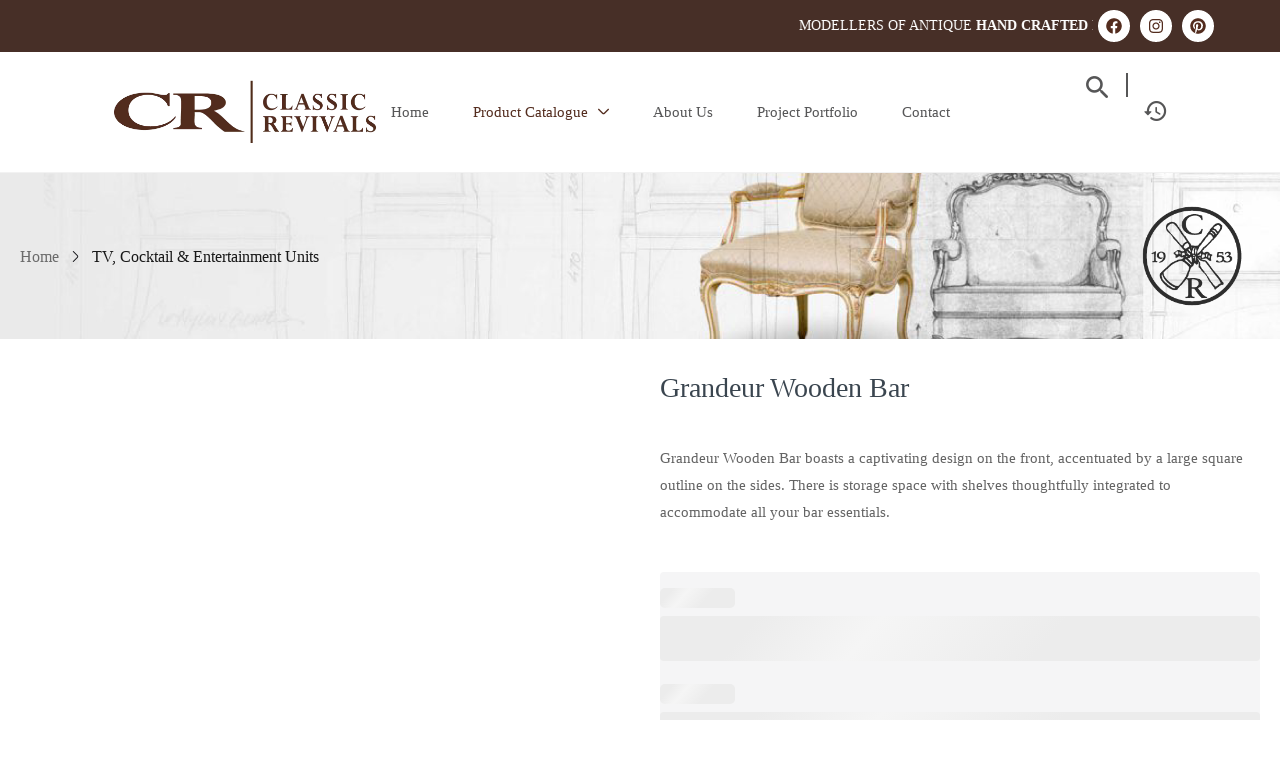

--- FILE ---
content_type: text/html; charset=UTF-8
request_url: https://classicrevivals.co.za/product/grandeur-wooden-bar/
body_size: 37889
content:
<!DOCTYPE html><html lang="en-ZA" class="no-js"><head><script data-no-optimize="1">var litespeed_docref=sessionStorage.getItem("litespeed_docref");litespeed_docref&&(Object.defineProperty(document,"referrer",{get:function(){return litespeed_docref}}),sessionStorage.removeItem("litespeed_docref"));</script> <meta charset="UTF-8" /><meta name="viewport" content="width=device-width, initial-scale=1" /><link rel="profile" href="//gmpg.org/xfn/11" /> <script type="litespeed/javascript">document.documentElement.className=document.documentElement.className+' yes-js js_active js'</script> <meta name='robots' content='index, follow, max-image-preview:large, max-snippet:-1, max-video-preview:-1' /><title>Grandeur Wooden Bar - Classic Revivals - Modellers of Custom Furniture</title><meta name="description" content="Grandeur Wooden Bar boasts a captivating design on the front, accentuated by a large square outline on the sides. Modellers of Custom Furniture." /><link rel="canonical" href="https://classicrevivals.co.za/product/grandeur-wooden-bar/" /><meta property="og:locale" content="en_US" /><meta property="og:type" content="article" /><meta property="og:title" content="Grandeur Wooden Bar - Classic Revivals - Modellers of Custom Furniture" /><meta property="og:description" content="Grandeur Wooden Bar boasts a captivating design on the front, accentuated by a large square outline on the sides. Modellers of Custom Furniture." /><meta property="og:url" content="https://classicrevivals.co.za/product/grandeur-wooden-bar/" /><meta property="og:site_name" content="Classic Revivals" /><meta property="article:publisher" content="https://www.facebook.com/classicrevivals" /><meta property="article:modified_time" content="2025-04-08T07:49:27+00:00" /><meta property="og:image" content="https://classicrevivals.co.za/wp-content/uploads/2025/02/4-Grandeur-Wooden-Bar-800x800-1-e1690981556126.jpg" /><meta property="og:image:width" content="800" /><meta property="og:image:height" content="800" /><meta property="og:image:type" content="image/jpeg" /><meta name="twitter:card" content="summary_large_image" /><meta name="twitter:label1" content="Est. reading time" /><meta name="twitter:data1" content="1 minute" /> <script type="application/ld+json" class="yoast-schema-graph">{"@context":"https://schema.org","@graph":[{"@type":"WebPage","@id":"https://classicrevivals.co.za/product/grandeur-wooden-bar/","url":"https://classicrevivals.co.za/product/grandeur-wooden-bar/","name":"Grandeur Wooden Bar - Classic Revivals - Modellers of Custom Furniture","isPartOf":{"@id":"https://classicrevivals.co.za/#website"},"primaryImageOfPage":{"@id":"https://classicrevivals.co.za/product/grandeur-wooden-bar/#primaryimage"},"image":{"@id":"https://classicrevivals.co.za/product/grandeur-wooden-bar/#primaryimage"},"thumbnailUrl":"https://classicrevivals.co.za/wp-content/uploads/2025/02/4-Grandeur-Wooden-Bar-800x800-1-e1690981556126.jpg","datePublished":"2025-02-06T08:35:54+00:00","dateModified":"2025-04-08T07:49:27+00:00","description":"Grandeur Wooden Bar boasts a captivating design on the front, accentuated by a large square outline on the sides. Modellers of Custom Furniture.","breadcrumb":{"@id":"https://classicrevivals.co.za/product/grandeur-wooden-bar/#breadcrumb"},"inLanguage":"en-ZA","potentialAction":[{"@type":"ReadAction","target":["https://classicrevivals.co.za/product/grandeur-wooden-bar/"]}]},{"@type":"ImageObject","inLanguage":"en-ZA","@id":"https://classicrevivals.co.za/product/grandeur-wooden-bar/#primaryimage","url":"https://classicrevivals.co.za/wp-content/uploads/2025/02/4-Grandeur-Wooden-Bar-800x800-1-e1690981556126.jpg","contentUrl":"https://classicrevivals.co.za/wp-content/uploads/2025/02/4-Grandeur-Wooden-Bar-800x800-1-e1690981556126.jpg","width":800,"height":800,"caption":"Grandeur Wooden Bar | Classic Revivals"},{"@type":"BreadcrumbList","@id":"https://classicrevivals.co.za/product/grandeur-wooden-bar/#breadcrumb","itemListElement":[{"@type":"ListItem","position":1,"name":"Home","item":"https://classicrevivals.co.za/"},{"@type":"ListItem","position":2,"name":"Product Catalogue","item":"https://classicrevivals.co.za/product-catalogue/"},{"@type":"ListItem","position":3,"name":"Grandeur Wooden Bar"}]},{"@type":"WebSite","@id":"https://classicrevivals.co.za/#website","url":"https://classicrevivals.co.za/","name":"Classic Revivals","description":"Modellers of Classic, Antique &amp; Modern Furniture","publisher":{"@id":"https://classicrevivals.co.za/#organization"},"potentialAction":[{"@type":"SearchAction","target":{"@type":"EntryPoint","urlTemplate":"https://classicrevivals.co.za/?s={search_term_string}"},"query-input":{"@type":"PropertyValueSpecification","valueRequired":true,"valueName":"search_term_string"}}],"inLanguage":"en-ZA"},{"@type":"Organization","@id":"https://classicrevivals.co.za/#organization","name":"Classic Revivals","url":"https://classicrevivals.co.za/","logo":{"@type":"ImageObject","inLanguage":"en-ZA","@id":"https://classicrevivals.co.za/#/schema/logo/image/","url":"https://hazardousdesigns.co.za/wp-content/uploads/2025/02/CLASSIC-REVIVALS-LOGO-BROWN.svg","contentUrl":"https://hazardousdesigns.co.za/wp-content/uploads/2025/02/CLASSIC-REVIVALS-LOGO-BROWN.svg","width":"770","height":"466","caption":"Classic Revivals"},"image":{"@id":"https://classicrevivals.co.za/#/schema/logo/image/"},"sameAs":["https://www.facebook.com/classicrevivals","https://www.instagram.com/classic.revivals/","https://za.pinterest.com/classicrevivalssocial/"]}]}</script> <link rel='dns-prefetch' href='//www.googletagmanager.com' /><link rel='dns-prefetch' href='//fonts.googleapis.com' /><link rel="alternate" type="application/rss+xml" title="Classic Revivals &raquo; Feed" href="https://classicrevivals.co.za/feed/" /><link rel="alternate" type="application/rss+xml" title="Classic Revivals &raquo; Comments Feed" href="https://classicrevivals.co.za/comments/feed/" /><link rel="alternate" title="oEmbed (JSON)" type="application/json+oembed" href="https://classicrevivals.co.za/wp-json/oembed/1.0/embed?url=https%3A%2F%2Fclassicrevivals.co.za%2Fproduct%2Fgrandeur-wooden-bar%2F" /><link rel="alternate" title="oEmbed (XML)" type="text/xml+oembed" href="https://classicrevivals.co.za/wp-json/oembed/1.0/embed?url=https%3A%2F%2Fclassicrevivals.co.za%2Fproduct%2Fgrandeur-wooden-bar%2F&#038;format=xml" /><style id='wp-img-auto-sizes-contain-inline-css' type='text/css'>img:is([sizes=auto i],[sizes^="auto," i]){contain-intrinsic-size:3000px 1500px}
/*# sourceURL=wp-img-auto-sizes-contain-inline-css */</style><link data-optimized="2" rel="stylesheet" href="https://classicrevivals.co.za/wp-content/litespeed/ucss/d41347092e608cee8c556e35735797fb.css?ver=d09cc" /><style id='global-styles-inline-css' type='text/css'>:root{--wp--preset--aspect-ratio--square: 1;--wp--preset--aspect-ratio--4-3: 4/3;--wp--preset--aspect-ratio--3-4: 3/4;--wp--preset--aspect-ratio--3-2: 3/2;--wp--preset--aspect-ratio--2-3: 2/3;--wp--preset--aspect-ratio--16-9: 16/9;--wp--preset--aspect-ratio--9-16: 9/16;--wp--preset--color--black: #000000;--wp--preset--color--cyan-bluish-gray: #abb8c3;--wp--preset--color--white: #ffffff;--wp--preset--color--pale-pink: #f78da7;--wp--preset--color--vivid-red: #cf2e2e;--wp--preset--color--luminous-vivid-orange: #ff6900;--wp--preset--color--luminous-vivid-amber: #fcb900;--wp--preset--color--light-green-cyan: #7bdcb5;--wp--preset--color--vivid-green-cyan: #00d084;--wp--preset--color--pale-cyan-blue: #8ed1fc;--wp--preset--color--vivid-cyan-blue: #0693e3;--wp--preset--color--vivid-purple: #9b51e0;--wp--preset--gradient--vivid-cyan-blue-to-vivid-purple: linear-gradient(135deg,rgb(6,147,227) 0%,rgb(155,81,224) 100%);--wp--preset--gradient--light-green-cyan-to-vivid-green-cyan: linear-gradient(135deg,rgb(122,220,180) 0%,rgb(0,208,130) 100%);--wp--preset--gradient--luminous-vivid-amber-to-luminous-vivid-orange: linear-gradient(135deg,rgb(252,185,0) 0%,rgb(255,105,0) 100%);--wp--preset--gradient--luminous-vivid-orange-to-vivid-red: linear-gradient(135deg,rgb(255,105,0) 0%,rgb(207,46,46) 100%);--wp--preset--gradient--very-light-gray-to-cyan-bluish-gray: linear-gradient(135deg,rgb(238,238,238) 0%,rgb(169,184,195) 100%);--wp--preset--gradient--cool-to-warm-spectrum: linear-gradient(135deg,rgb(74,234,220) 0%,rgb(151,120,209) 20%,rgb(207,42,186) 40%,rgb(238,44,130) 60%,rgb(251,105,98) 80%,rgb(254,248,76) 100%);--wp--preset--gradient--blush-light-purple: linear-gradient(135deg,rgb(255,206,236) 0%,rgb(152,150,240) 100%);--wp--preset--gradient--blush-bordeaux: linear-gradient(135deg,rgb(254,205,165) 0%,rgb(254,45,45) 50%,rgb(107,0,62) 100%);--wp--preset--gradient--luminous-dusk: linear-gradient(135deg,rgb(255,203,112) 0%,rgb(199,81,192) 50%,rgb(65,88,208) 100%);--wp--preset--gradient--pale-ocean: linear-gradient(135deg,rgb(255,245,203) 0%,rgb(182,227,212) 50%,rgb(51,167,181) 100%);--wp--preset--gradient--electric-grass: linear-gradient(135deg,rgb(202,248,128) 0%,rgb(113,206,126) 100%);--wp--preset--gradient--midnight: linear-gradient(135deg,rgb(2,3,129) 0%,rgb(40,116,252) 100%);--wp--preset--font-size--small: 13px;--wp--preset--font-size--medium: 20px;--wp--preset--font-size--large: 36px;--wp--preset--font-size--x-large: 42px;--wp--preset--spacing--20: 0.44rem;--wp--preset--spacing--30: 0.67rem;--wp--preset--spacing--40: 1rem;--wp--preset--spacing--50: 1.5rem;--wp--preset--spacing--60: 2.25rem;--wp--preset--spacing--70: 3.38rem;--wp--preset--spacing--80: 5.06rem;--wp--preset--shadow--natural: 6px 6px 9px rgba(0, 0, 0, 0.2);--wp--preset--shadow--deep: 12px 12px 50px rgba(0, 0, 0, 0.4);--wp--preset--shadow--sharp: 6px 6px 0px rgba(0, 0, 0, 0.2);--wp--preset--shadow--outlined: 6px 6px 0px -3px rgb(255, 255, 255), 6px 6px rgb(0, 0, 0);--wp--preset--shadow--crisp: 6px 6px 0px rgb(0, 0, 0);}:where(.is-layout-flex){gap: 0.5em;}:where(.is-layout-grid){gap: 0.5em;}body .is-layout-flex{display: flex;}.is-layout-flex{flex-wrap: wrap;align-items: center;}.is-layout-flex > :is(*, div){margin: 0;}body .is-layout-grid{display: grid;}.is-layout-grid > :is(*, div){margin: 0;}:where(.wp-block-columns.is-layout-flex){gap: 2em;}:where(.wp-block-columns.is-layout-grid){gap: 2em;}:where(.wp-block-post-template.is-layout-flex){gap: 1.25em;}:where(.wp-block-post-template.is-layout-grid){gap: 1.25em;}.has-black-color{color: var(--wp--preset--color--black) !important;}.has-cyan-bluish-gray-color{color: var(--wp--preset--color--cyan-bluish-gray) !important;}.has-white-color{color: var(--wp--preset--color--white) !important;}.has-pale-pink-color{color: var(--wp--preset--color--pale-pink) !important;}.has-vivid-red-color{color: var(--wp--preset--color--vivid-red) !important;}.has-luminous-vivid-orange-color{color: var(--wp--preset--color--luminous-vivid-orange) !important;}.has-luminous-vivid-amber-color{color: var(--wp--preset--color--luminous-vivid-amber) !important;}.has-light-green-cyan-color{color: var(--wp--preset--color--light-green-cyan) !important;}.has-vivid-green-cyan-color{color: var(--wp--preset--color--vivid-green-cyan) !important;}.has-pale-cyan-blue-color{color: var(--wp--preset--color--pale-cyan-blue) !important;}.has-vivid-cyan-blue-color{color: var(--wp--preset--color--vivid-cyan-blue) !important;}.has-vivid-purple-color{color: var(--wp--preset--color--vivid-purple) !important;}.has-black-background-color{background-color: var(--wp--preset--color--black) !important;}.has-cyan-bluish-gray-background-color{background-color: var(--wp--preset--color--cyan-bluish-gray) !important;}.has-white-background-color{background-color: var(--wp--preset--color--white) !important;}.has-pale-pink-background-color{background-color: var(--wp--preset--color--pale-pink) !important;}.has-vivid-red-background-color{background-color: var(--wp--preset--color--vivid-red) !important;}.has-luminous-vivid-orange-background-color{background-color: var(--wp--preset--color--luminous-vivid-orange) !important;}.has-luminous-vivid-amber-background-color{background-color: var(--wp--preset--color--luminous-vivid-amber) !important;}.has-light-green-cyan-background-color{background-color: var(--wp--preset--color--light-green-cyan) !important;}.has-vivid-green-cyan-background-color{background-color: var(--wp--preset--color--vivid-green-cyan) !important;}.has-pale-cyan-blue-background-color{background-color: var(--wp--preset--color--pale-cyan-blue) !important;}.has-vivid-cyan-blue-background-color{background-color: var(--wp--preset--color--vivid-cyan-blue) !important;}.has-vivid-purple-background-color{background-color: var(--wp--preset--color--vivid-purple) !important;}.has-black-border-color{border-color: var(--wp--preset--color--black) !important;}.has-cyan-bluish-gray-border-color{border-color: var(--wp--preset--color--cyan-bluish-gray) !important;}.has-white-border-color{border-color: var(--wp--preset--color--white) !important;}.has-pale-pink-border-color{border-color: var(--wp--preset--color--pale-pink) !important;}.has-vivid-red-border-color{border-color: var(--wp--preset--color--vivid-red) !important;}.has-luminous-vivid-orange-border-color{border-color: var(--wp--preset--color--luminous-vivid-orange) !important;}.has-luminous-vivid-amber-border-color{border-color: var(--wp--preset--color--luminous-vivid-amber) !important;}.has-light-green-cyan-border-color{border-color: var(--wp--preset--color--light-green-cyan) !important;}.has-vivid-green-cyan-border-color{border-color: var(--wp--preset--color--vivid-green-cyan) !important;}.has-pale-cyan-blue-border-color{border-color: var(--wp--preset--color--pale-cyan-blue) !important;}.has-vivid-cyan-blue-border-color{border-color: var(--wp--preset--color--vivid-cyan-blue) !important;}.has-vivid-purple-border-color{border-color: var(--wp--preset--color--vivid-purple) !important;}.has-vivid-cyan-blue-to-vivid-purple-gradient-background{background: var(--wp--preset--gradient--vivid-cyan-blue-to-vivid-purple) !important;}.has-light-green-cyan-to-vivid-green-cyan-gradient-background{background: var(--wp--preset--gradient--light-green-cyan-to-vivid-green-cyan) !important;}.has-luminous-vivid-amber-to-luminous-vivid-orange-gradient-background{background: var(--wp--preset--gradient--luminous-vivid-amber-to-luminous-vivid-orange) !important;}.has-luminous-vivid-orange-to-vivid-red-gradient-background{background: var(--wp--preset--gradient--luminous-vivid-orange-to-vivid-red) !important;}.has-very-light-gray-to-cyan-bluish-gray-gradient-background{background: var(--wp--preset--gradient--very-light-gray-to-cyan-bluish-gray) !important;}.has-cool-to-warm-spectrum-gradient-background{background: var(--wp--preset--gradient--cool-to-warm-spectrum) !important;}.has-blush-light-purple-gradient-background{background: var(--wp--preset--gradient--blush-light-purple) !important;}.has-blush-bordeaux-gradient-background{background: var(--wp--preset--gradient--blush-bordeaux) !important;}.has-luminous-dusk-gradient-background{background: var(--wp--preset--gradient--luminous-dusk) !important;}.has-pale-ocean-gradient-background{background: var(--wp--preset--gradient--pale-ocean) !important;}.has-electric-grass-gradient-background{background: var(--wp--preset--gradient--electric-grass) !important;}.has-midnight-gradient-background{background: var(--wp--preset--gradient--midnight) !important;}.has-small-font-size{font-size: var(--wp--preset--font-size--small) !important;}.has-medium-font-size{font-size: var(--wp--preset--font-size--medium) !important;}.has-large-font-size{font-size: var(--wp--preset--font-size--large) !important;}.has-x-large-font-size{font-size: var(--wp--preset--font-size--x-large) !important;}
/*# sourceURL=global-styles-inline-css */</style><style id='classic-theme-styles-inline-css' type='text/css'>/*! This file is auto-generated */
.wp-block-button__link{color:#fff;background-color:#32373c;border-radius:9999px;box-shadow:none;text-decoration:none;padding:calc(.667em + 2px) calc(1.333em + 2px);font-size:1.125em}.wp-block-file__button{background:#32373c;color:#fff;text-decoration:none}
/*# sourceURL=/wp-includes/css/classic-themes.min.css */</style><style id='woof-inline-css' type='text/css'>.woof_products_top_panel li span, .woof_products_top_panel2 li span{background: url(https://classicrevivals.co.za/wp-content/plugins/woocommerce-products-filter/img/delete.png);background-size: 14px 14px;background-repeat: no-repeat;background-position: right;}
.woof_edit_view{
                    display: none;
                }

/*# sourceURL=woof-inline-css */</style><style id='woocommerce-inline-inline-css' type='text/css'>.woocommerce form .form-row .required { visibility: visible; }
/*# sourceURL=woocommerce-inline-inline-css */</style><style id='woo-variation-swatches-inline-css' type='text/css'>:root {
--wvs-tick:url("data:image/svg+xml;utf8,%3Csvg filter='drop-shadow(0px 0px 2px rgb(0 0 0 / .8))' xmlns='http://www.w3.org/2000/svg'  viewBox='0 0 30 30'%3E%3Cpath fill='none' stroke='%23ffffff' stroke-linecap='round' stroke-linejoin='round' stroke-width='4' d='M4 16L11 23 27 7'/%3E%3C/svg%3E");

--wvs-cross:url("data:image/svg+xml;utf8,%3Csvg filter='drop-shadow(0px 0px 5px rgb(255 255 255 / .6))' xmlns='http://www.w3.org/2000/svg' width='72px' height='72px' viewBox='0 0 24 24'%3E%3Cpath fill='none' stroke='%23ff0000' stroke-linecap='round' stroke-width='0.6' d='M5 5L19 19M19 5L5 19'/%3E%3C/svg%3E");
--wvs-single-product-item-width:30px;
--wvs-single-product-item-height:30px;
--wvs-single-product-item-font-size:16px}
/*# sourceURL=woo-variation-swatches-inline-css */</style><style id='yith-wcwl-main-inline-css' type='text/css'>:root { --add-to-wishlist-icon-color: #000000; --added-to-wishlist-icon-color: #000000; --rounded-corners-radius: 16px; --add-to-cart-rounded-corners-radius: 16px; --color-headers-background: #F4F4F4; --feedback-duration: 3s } 
/*# sourceURL=yith-wcwl-main-inline-css */</style><style id='yith-wcwl-add-to-wishlist-inline-css' type='text/css'>:root { --add-to-wishlist-icon-color: #000000; --added-to-wishlist-icon-color: #000000; --rounded-corners-radius: 16px; --add-to-cart-rounded-corners-radius: 16px; --color-headers-background: #F4F4F4; --feedback-duration: 3s } 
/*# sourceURL=yith-wcwl-add-to-wishlist-inline-css */</style><style id='lasa-style-inline-css' type='text/css'>:root {--tb-theme-color: #532c1e;--tb-theme-body: transparent;--tb-theme-color-bg-opacity-01: rgba(83,44,30,0.08);--tb-theme-color-bg-opacity-02: rgba(83,44,30,0.2);--tb-theme-color-hover: #4e291c;--tb-header-mobile-bg: #fff;--tb-header-mobile-color: #191919;--tb-theme-color-text: #532c1e;}:root {--tb-text-primary-font: 'Poppins';}/* Theme Options Styles */.checkout-logo img {max-width: 200px;}@media (max-width: 1199px) {/* Limit logo image height for mobile according to mobile header height */.mobile-logo a img {width: 190px;}.mobile-logo a img {padding-top: 5px;}}@media screen and (max-width: 782px) {html body.admin-bar{top: -46px !important;position: relative;}}/* Custom CSS */
/*# sourceURL=lasa-style-inline-css */</style><style id='font-awesome-inline-css' type='text/css'>[data-font="FontAwesome"]:before {font-family: 'FontAwesome' !important;content: attr(data-icon) !important;speak: none !important;font-weight: normal !important;font-variant: normal !important;text-transform: none !important;line-height: 1 !important;font-style: normal !important;-webkit-font-smoothing: antialiased !important;-moz-osx-font-smoothing: grayscale !important;}
/*# sourceURL=font-awesome-inline-css */</style><link rel='stylesheet' id='elementor-gf-local-roboto-css' href='https://hazardousdesigns.co.za/wp-content/uploads/elementor/google-fonts/css/roboto.css?ver=1742799316' type='text/css' media='all' /><link rel='stylesheet' id='elementor-gf-local-robotoslab-css' href='https://hazardousdesigns.co.za/wp-content/uploads/elementor/google-fonts/css/robotoslab.css?ver=1742799330' type='text/css' media='all' /> <script type="litespeed/javascript" data-src="https://classicrevivals.co.za/wp-includes/js/jquery/jquery.min.js" id="jquery-core-js"></script> <script id="wc-add-to-cart-js-extra" type="litespeed/javascript">var wc_add_to_cart_params={"ajax_url":"/wp-admin/admin-ajax.php","wc_ajax_url":"/?wc-ajax=%%endpoint%%","i18n_view_cart":"View basket","cart_url":"https://classicrevivals.co.za/quote/","is_cart":"","cart_redirect_after_add":"no"}</script> <script id="wc-single-product-js-extra" type="litespeed/javascript">var wc_single_product_params={"i18n_required_rating_text":"Please select a rating","i18n_rating_options":["1 of 5 stars","2 of 5 stars","3 of 5 stars","4 of 5 stars","5 of 5 stars"],"i18n_product_gallery_trigger_text":"View full-screen image gallery","review_rating_required":"yes","flexslider":{"rtl":!1,"animation":"slide","smoothHeight":!0,"directionNav":!1,"controlNav":"thumbnails","slideshow":!1,"animationSpeed":500,"animationLoop":!1,"allowOneSlide":!1},"zoom_enabled":"","zoom_options":[],"photoswipe_enabled":"1","photoswipe_options":{"shareEl":!1,"closeOnScroll":!1,"history":!1,"hideAnimationDuration":0,"showAnimationDuration":0},"flexslider_enabled":"1"}</script> <script id="wc-cart-fragments-js-extra" type="litespeed/javascript">var wc_cart_fragments_params={"ajax_url":"/wp-admin/admin-ajax.php","wc_ajax_url":"/?wc-ajax=%%endpoint%%","cart_hash_key":"wc_cart_hash_2768bf12eebaa1ef27f4f6ecb32f177d","fragment_name":"wc_fragments_2768bf12eebaa1ef27f4f6ecb32f177d","request_timeout":"5000"}</script> 
 <script type="litespeed/javascript" data-src="https://www.googletagmanager.com/gtag/js?id=GT-WV864FMN" id="google_gtagjs-js"></script> <script id="google_gtagjs-js-after" type="litespeed/javascript">window.dataLayer=window.dataLayer||[];function gtag(){dataLayer.push(arguments)}
gtag("set","linker",{"domains":["classicrevivals.co.za"]});gtag("js",new Date());gtag("set","developer_id.dZTNiMT",!0);gtag("config","GT-WV864FMN");window._googlesitekit=window._googlesitekit||{};window._googlesitekit.throttledEvents=[];window._googlesitekit.gtagEvent=(name,data)=>{var key=JSON.stringify({name,data});if(!!window._googlesitekit.throttledEvents[key]){return}window._googlesitekit.throttledEvents[key]=!0;setTimeout(()=>{delete window._googlesitekit.throttledEvents[key]},5);gtag("event",name,{...data,event_source:"site-kit"})}</script> <link rel="https://api.w.org/" href="https://classicrevivals.co.za/wp-json/" /><link rel="alternate" title="JSON" type="application/json" href="https://classicrevivals.co.za/wp-json/wp/v2/product/10698" /><link rel="EditURI" type="application/rsd+xml" title="RSD" href="https://classicrevivals.co.za/xmlrpc.php?rsd" /><link rel='shortlink' href='https://classicrevivals.co.za/?p=10698' /><meta name="generator" content="Redux 4.5.9" /><style>.notifyjs-bootstrap-base {
			background-color: #F2DEDE !important;
			border-color: #F2DEDE!important;
			color: #B94A48!important;
		}</style><meta name="generator" content="Site Kit by Google 1.168.0" /> <script type="litespeed/javascript" data-src="https://www.googletagmanager.com/gtag/js?id=AW-17108854696"></script> <script type="litespeed/javascript">window.dataLayer=window.dataLayer||[];function gtag(){dataLayer.push(arguments)}
gtag('js',new Date());gtag('config','AW-17108854696')</script> <noscript><style>.woocommerce-product-gallery{ opacity: 1 !important; }</style></noscript><meta name="generator" content="Elementor 3.32.5; features: e_font_icon_svg, additional_custom_breakpoints; settings: css_print_method-external, google_font-enabled, font_display-swap"><style>.e-con.e-parent:nth-of-type(n+4):not(.e-lazyloaded):not(.e-no-lazyload),
				.e-con.e-parent:nth-of-type(n+4):not(.e-lazyloaded):not(.e-no-lazyload) * {
					background-image: none !important;
				}
				@media screen and (max-height: 1024px) {
					.e-con.e-parent:nth-of-type(n+3):not(.e-lazyloaded):not(.e-no-lazyload),
					.e-con.e-parent:nth-of-type(n+3):not(.e-lazyloaded):not(.e-no-lazyload) * {
						background-image: none !important;
					}
				}
				@media screen and (max-height: 640px) {
					.e-con.e-parent:nth-of-type(n+2):not(.e-lazyloaded):not(.e-no-lazyload),
					.e-con.e-parent:nth-of-type(n+2):not(.e-lazyloaded):not(.e-no-lazyload) * {
						background-image: none !important;
					}
				}</style><link rel="preconnect" href="https://fonts.googleapis.com"><link rel="preconnect" href="https://fonts.gstatic.com/" crossorigin><meta name="generator" content="Powered by Slider Revolution 6.7.23 - responsive, Mobile-Friendly Slider Plugin for WordPress with comfortable drag and drop interface." /><style>:root{  --wcpaSectionTitleSize:14px;   --wcpaLabelSize:14px;   --wcpaDescSize:13px;   --wcpaErrorSize:13px;   --wcpaLabelWeight:normal;   --wcpaDescWeight:normal;   --wcpaBorderWidth:1px;   --wcpaBorderRadius:6px;   --wcpaInputHeight:45px;   --wcpaCheckLabelSize:14px;   --wcpaCheckBorderWidth:1px;   --wcpaCheckWidth:20px;   --wcpaCheckHeight:20px;   --wcpaCheckBorderRadius:4px;   --wcpaCheckButtonRadius:5px;   --wcpaCheckButtonBorder:2px; }:root{  --wcpaButtonColor:#3340d3;   --wcpaLabelColor:#424242;   --wcpaDescColor:#797979;   --wcpaBorderColor:#c6d0e9;   --wcpaBorderColorFocus:#3561f3;   --wcpaInputBgColor:#FFFFFF;   --wcpaInputColor:#5d5d5d;   --wcpaCheckLabelColor:#4a4a4a;   --wcpaCheckBgColor:#3340d3;   --wcpaCheckBorderColor:#B9CBE3;   --wcpaCheckTickColor:#ffffff;   --wcpaRadioBgColor:#3340d3;   --wcpaRadioBorderColor:#B9CBE3;   --wcpaRadioTickColor:#ffffff;   --wcpaButtonTextColor:#ffffff;   --wcpaErrorColor:#F55050; }:root{}</style><link rel="icon" href="https://classicrevivals.co.za/wp-content/uploads/2025/02/cropped-CLASSIC-REVIVALS-Icon-32x32.png" sizes="32x32" /><link rel="icon" href="https://classicrevivals.co.za/wp-content/uploads/2025/02/cropped-CLASSIC-REVIVALS-Icon-192x192.png" sizes="192x192" /><link rel="apple-touch-icon" href="https://classicrevivals.co.za/wp-content/uploads/2025/02/cropped-CLASSIC-REVIVALS-Icon-180x180.png" /><meta name="msapplication-TileImage" content="https://classicrevivals.co.za/wp-content/uploads/2025/02/cropped-CLASSIC-REVIVALS-Icon-270x270.png" /> <script type="litespeed/javascript">window._tpt??={};window.SR7??={};_tpt.R??={};_tpt.R.fonts??={};_tpt.R.fonts.customFonts??={};SR7.devMode=!1;SR7.F??={};SR7.G??={};SR7.LIB??={};SR7.E??={};SR7.E.gAddons??={};SR7.E.php??={};SR7.E.nonce='2ece9b13a7';SR7.E.ajaxurl='https://classicrevivals.co.za/wp-admin/admin-ajax.php';SR7.E.resturl='https://classicrevivals.co.za/wp-json/';SR7.E.slug_path='revslider/revslider.php';SR7.E.slug='revslider';SR7.E.plugin_url='https://classicrevivals.co.za/wp-content/plugins/revslider/';SR7.E.wp_plugin_url='https://classicrevivals.co.za/wp-content/plugins/';SR7.E.revision='6.7.23';SR7.E.fontBaseUrl='';SR7.G.breakPoints=[1240,1024,778,480];SR7.E.modules=['module','page','slide','layer','draw','animate','srtools','canvas','defaults','carousel','navigation','media','modifiers','migration'];SR7.E.libs=['WEBGL'];SR7.E.css=['csslp','cssbtns','cssfilters','cssnav','cssmedia'];SR7.E.resources={};SR7.JSON??={};
/*! Slider Revolution 7.0 - Page Processor */
!function(){"use strict";window.SR7??={},window._tpt??={},SR7.version="Slider Revolution 6.7.16",_tpt.getWinDim=function(t){_tpt.screenHeightWithUrlBar??=window.innerHeight;let e=SR7.F?.modal?.visible&&SR7.M[SR7.F.module.getIdByAlias(SR7.F.modal.requested)];_tpt.scrollBar=window.innerWidth!==document.documentElement.clientWidth||e&&window.innerWidth!==e.c.module.clientWidth,_tpt.winW=window.innerWidth-(_tpt.scrollBar||"prepare"==t?_tpt.scrollBarW??_tpt.mesureScrollBar():0),_tpt.winH=window.innerHeight,_tpt.winWAll=document.documentElement.clientWidth},_tpt.getResponsiveLevel=function(t,e){SR7.M[e];return _tpt.closestGE(t,_tpt.winWAll)},_tpt.mesureScrollBar=function(){let t=document.createElement("div");return t.className="RSscrollbar-measure",t.style.width="100px",t.style.height="100px",t.style.overflow="scroll",t.style.position="absolute",t.style.top="-9999px",document.body.appendChild(t),_tpt.scrollBarW=t.offsetWidth-t.clientWidth,document.body.removeChild(t),_tpt.scrollBarW},_tpt.loadCSS=async function(t,e,s){return s?_tpt.R.fonts.required[e].status=1:(_tpt.R[e]??={},_tpt.R[e].status=1),new Promise(((n,i)=>{if(_tpt.isStylesheetLoaded(t))s?_tpt.R.fonts.required[e].status=2:_tpt.R[e].status=2,n();else{const l=document.createElement("link");l.rel="stylesheet";let o="text",r="css";l.type=o+"/"+r,l.href=t,l.onload=()=>{s?_tpt.R.fonts.required[e].status=2:_tpt.R[e].status=2,n()},l.onerror=()=>{s?_tpt.R.fonts.required[e].status=3:_tpt.R[e].status=3,i(new Error(`Failed to load CSS: ${t}`))},document.head.appendChild(l)}}))},_tpt.addContainer=function(t){const{tag:e="div",id:s,class:n,datas:i,textContent:l,iHTML:o}=t,r=document.createElement(e);if(s&&""!==s&&(r.id=s),n&&""!==n&&(r.className=n),i)for(const[t,e]of Object.entries(i))"style"==t?r.style.cssText=e:r.setAttribute(`data-${t}`,e);return l&&(r.textContent=l),o&&(r.innerHTML=o),r},_tpt.collector=function(){return{fragment:new DocumentFragment,add(t){var e=_tpt.addContainer(t);return this.fragment.appendChild(e),e},append(t){t.appendChild(this.fragment)}}},_tpt.isStylesheetLoaded=function(t){let e=t.split("?")[0];return Array.from(document.querySelectorAll('link[rel="stylesheet"], link[rel="preload"]')).some((t=>t.href.split("?")[0]===e))},_tpt.preloader={requests:new Map,preloaderTemplates:new Map,show:function(t,e){if(!e||!t)return;const{type:s,color:n}=e;if(s<0||"off"==s)return;const i=`preloader_${s}`;let l=this.preloaderTemplates.get(i);l||(l=this.build(s,n),this.preloaderTemplates.set(i,l)),this.requests.has(t)||this.requests.set(t,{count:0});const o=this.requests.get(t);clearTimeout(o.timer),o.count++,1===o.count&&(o.timer=setTimeout((()=>{o.preloaderClone=l.cloneNode(!0),o.anim&&o.anim.kill(),void 0!==_tpt.gsap?o.anim=_tpt.gsap.fromTo(o.preloaderClone,1,{opacity:0},{opacity:1}):o.preloaderClone.classList.add("sr7-fade-in"),t.appendChild(o.preloaderClone)}),150))},hide:function(t){if(!this.requests.has(t))return;const e=this.requests.get(t);e.count--,e.count<0&&(e.count=0),e.anim&&e.anim.kill(),0===e.count&&(clearTimeout(e.timer),e.preloaderClone&&(e.preloaderClone.classList.remove("sr7-fade-in"),e.anim=_tpt.gsap.to(e.preloaderClone,.3,{opacity:0,onComplete:function(){e.preloaderClone.remove()}})))},state:function(t){if(!this.requests.has(t))return!1;return this.requests.get(t).count>0},build:(t,e="#ffffff",s="")=>{if(t<0||"off"===t)return null;const n=parseInt(t);if(t="prlt"+n,isNaN(n))return null;if(_tpt.loadCSS(SR7.E.plugin_url+"public/css/preloaders/t"+n+".css","preloader_"+t),isNaN(n)||n<6){const i=`background-color:${e}`,l=1===n||2==n?i:"",o=3===n||4==n?i:"",r=_tpt.collector();["dot1","dot2","bounce1","bounce2","bounce3"].forEach((t=>r.add({tag:"div",class:t,datas:{style:o}})));const d=_tpt.addContainer({tag:"sr7-prl",class:`${t} ${s}`,datas:{style:l}});return r.append(d),d}{let i={};if(7===n){let t;e.startsWith("#")?(t=e.replace("#",""),t=`rgba(${parseInt(t.substring(0,2),16)}, ${parseInt(t.substring(2,4),16)}, ${parseInt(t.substring(4,6),16)}, `):e.startsWith("rgb")&&(t=e.slice(e.indexOf("(")+1,e.lastIndexOf(")")).split(",").map((t=>t.trim())),t=`rgba(${t[0]}, ${t[1]}, ${t[2]}, `),t&&(i.style=`border-top-color: ${t}0.65); border-bottom-color: ${t}0.15); border-left-color: ${t}0.65); border-right-color: ${t}0.15)`)}else 12===n&&(i.style=`background:${e}`);const l=[10,0,4,2,5,9,0,4,4,2][n-6],o=_tpt.collector(),r=o.add({tag:"div",class:"sr7-prl-inner",datas:i});Array.from({length:l}).forEach((()=>r.appendChild(o.add({tag:"span",datas:{style:`background:${e}`}}))));const d=_tpt.addContainer({tag:"sr7-prl",class:`${t} ${s}`});return o.append(d),d}}},SR7.preLoader={show:(t,e)=>{"off"!==(SR7.M[t]?.settings?.pLoader?.type??"off")&&_tpt.preloader.show(e||SR7.M[t].c.module,SR7.M[t]?.settings?.pLoader??{color:"#fff",type:10})},hide:(t,e)=>{"off"!==(SR7.M[t]?.settings?.pLoader?.type??"off")&&_tpt.preloader.hide(e||SR7.M[t].c.module)},state:(t,e)=>_tpt.preloader.state(e||SR7.M[t].c.module)},_tpt.prepareModuleHeight=function(t){window.SR7.M??={},window.SR7.M[t.id]??={},"ignore"==t.googleFont&&(SR7.E.ignoreGoogleFont=!0);let e=window.SR7.M[t.id];if(null==_tpt.scrollBarW&&_tpt.mesureScrollBar(),e.c??={},e.states??={},e.settings??={},e.settings.size??={},t.fixed&&(e.settings.fixed=!0),e.c.module=document.getElementById(t.id),e.c.adjuster=e.c.module.getElementsByTagName("sr7-adjuster")[0],e.c.content=e.c.module.getElementsByTagName("sr7-content")[0],"carousel"==t.type&&(e.c.carousel=e.c.content.getElementsByTagName("sr7-carousel")[0]),null==e.c.module||null==e.c.module)return;t.plType&&t.plColor&&(e.settings.pLoader={type:t.plType,color:t.plColor}),void 0!==t.plType&&"off"!==t.plType&&SR7.preLoader.show(t.id,e.c.module),_tpt.winW||_tpt.getWinDim("prepare"),_tpt.getWinDim();let s=""+e.c.module.dataset?.modal;"modal"==s||"true"==s||"undefined"!==s&&"false"!==s||(e.settings.size.fullWidth=t.size.fullWidth,e.LEV??=_tpt.getResponsiveLevel(window.SR7.G.breakPoints,t.id),t.vpt=_tpt.fillArray(t.vpt,5),e.settings.vPort=t.vpt[e.LEV],void 0!==t.el&&"720"==t.el[4]&&t.gh[4]!==t.el[4]&&"960"==t.el[3]&&t.gh[3]!==t.el[3]&&"768"==t.el[2]&&t.gh[2]!==t.el[2]&&delete t.el,e.settings.size.height=null==t.el||null==t.el[e.LEV]||0==t.el[e.LEV]||"auto"==t.el[e.LEV]?_tpt.fillArray(t.gh,5,-1):_tpt.fillArray(t.el,5,-1),e.settings.size.width=_tpt.fillArray(t.gw,5,-1),e.settings.size.minHeight=_tpt.fillArray(t.mh??[0],5,-1),e.cacheSize={fullWidth:e.settings.size?.fullWidth,fullHeight:e.settings.size?.fullHeight},void 0!==t.off&&(t.off?.t&&(e.settings.size.m??={})&&(e.settings.size.m.t=t.off.t),t.off?.b&&(e.settings.size.m??={})&&(e.settings.size.m.b=t.off.b),t.off?.l&&(e.settings.size.p??={})&&(e.settings.size.p.l=t.off.l),t.off?.r&&(e.settings.size.p??={})&&(e.settings.size.p.r=t.off.r),e.offsetPrepared=!0),_tpt.updatePMHeight(t.id,t,!0))},_tpt.updatePMHeight=(t,e,s)=>{let n=SR7.M[t];var i=n.settings.size.fullWidth?_tpt.winW:n.c.module.parentNode.offsetWidth;i=0===i||isNaN(i)?_tpt.winW:i;let l=n.settings.size.width[n.LEV]||n.settings.size.width[n.LEV++]||n.settings.size.width[n.LEV--]||i,o=n.settings.size.height[n.LEV]||n.settings.size.height[n.LEV++]||n.settings.size.height[n.LEV--]||0,r=n.settings.size.minHeight[n.LEV]||n.settings.size.minHeight[n.LEV++]||n.settings.size.minHeight[n.LEV--]||0;if(o="auto"==o?0:o,o=parseInt(o),"carousel"!==e.type&&(i-=parseInt(e.onw??0)||0),n.MP=!n.settings.size.fullWidth&&i<l||_tpt.winW<l?Math.min(1,i/l):1,e.size.fullScreen||e.size.fullHeight){let t=parseInt(e.fho)||0,s=(""+e.fho).indexOf("%")>-1;e.newh=_tpt.winH-(s?_tpt.winH*t/100:t)}else e.newh=n.MP*Math.max(o,r);if(e.newh+=(parseInt(e.onh??0)||0)+(parseInt(e.carousel?.pt)||0)+(parseInt(e.carousel?.pb)||0),void 0!==e.slideduration&&(e.newh=Math.max(e.newh,parseInt(e.slideduration)/3)),e.shdw&&_tpt.buildShadow(e.id,e),n.c.adjuster.style.height=e.newh+"px",n.c.module.style.height=e.newh+"px",n.c.content.style.height=e.newh+"px",n.states.heightPrepared=!0,n.dims??={},n.dims.moduleRect=n.c.module.getBoundingClientRect(),n.c.content.style.left="-"+n.dims.moduleRect.left+"px",!n.settings.size.fullWidth)return s&&requestAnimationFrame((()=>{i!==n.c.module.parentNode.offsetWidth&&_tpt.updatePMHeight(e.id,e)})),void _tpt.bgStyle(e.id,e,window.innerWidth==_tpt.winW,!0);_tpt.bgStyle(e.id,e,window.innerWidth==_tpt.winW,!0),requestAnimationFrame((function(){s&&requestAnimationFrame((()=>{i!==n.c.module.parentNode.offsetWidth&&_tpt.updatePMHeight(e.id,e)}))})),n.earlyResizerFunction||(n.earlyResizerFunction=function(){requestAnimationFrame((function(){_tpt.getWinDim(),_tpt.moduleDefaults(e.id,e),_tpt.updateSlideBg(t,!0)}))},window.addEventListener("resize",n.earlyResizerFunction))},_tpt.buildShadow=function(t,e){let s=SR7.M[t];null==s.c.shadow&&(s.c.shadow=document.createElement("sr7-module-shadow"),s.c.shadow.classList.add("sr7-shdw-"+e.shdw),s.c.content.appendChild(s.c.shadow))},_tpt.bgStyle=async(t,e,s,n,i)=>{const l=SR7.M[t];if((e=e??l.settings).fixed&&!l.c.module.classList.contains("sr7-top-fixed")&&(l.c.module.classList.add("sr7-top-fixed"),l.c.module.style.position="fixed",l.c.module.style.width="100%",l.c.module.style.top="0px",l.c.module.style.left="0px",l.c.module.style.pointerEvents="none",l.c.module.style.zIndex=5e3,l.c.content.style.pointerEvents="none"),null==l.c.bgcanvas){let t=document.createElement("sr7-module-bg"),o=!1;if("string"==typeof e?.bg?.color&&e?.bg?.color.includes("{"))if(_tpt.gradient&&_tpt.gsap)e.bg.color=_tpt.gradient.convert(e.bg.color);else try{let t=JSON.parse(e.bg.color);(t?.orig||t?.string)&&(e.bg.color=JSON.parse(e.bg.color))}catch(t){return}let r="string"==typeof e?.bg?.color?e?.bg?.color||"transparent":e?.bg?.color?.string??e?.bg?.color?.orig??e?.bg?.color?.color??"transparent";if(t.style["background"+(String(r).includes("grad")?"":"Color")]=r,("transparent"!==r||i)&&(o=!0),l.offsetPrepared&&(t.style.visibility="hidden"),e?.bg?.image?.src&&(t.style.backgroundImage=`url(${e?.bg?.image.src})`,t.style.backgroundSize=""==(e.bg.image?.size??"")?"cover":e.bg.image.size,t.style.backgroundPosition=e.bg.image.position,t.style.backgroundRepeat=""==e.bg.image.repeat||null==e.bg.image.repeat?"no-repeat":e.bg.image.repeat,o=!0),!o)return;l.c.bgcanvas=t,e.size.fullWidth?t.style.width=_tpt.winW-(s&&_tpt.winH<document.body.offsetHeight?_tpt.scrollBarW:0)+"px":n&&(t.style.width=l.c.module.offsetWidth+"px"),e.sbt?.use?l.c.content.appendChild(l.c.bgcanvas):l.c.module.appendChild(l.c.bgcanvas)}l.c.bgcanvas.style.height=void 0!==e.newh?e.newh+"px":("carousel"==e.type?l.dims.module.h:l.dims.content.h)+"px",l.c.bgcanvas.style.left=!s&&e.sbt?.use||l.c.bgcanvas.closest("SR7-CONTENT")?"0px":"-"+(l?.dims?.moduleRect?.left??0)+"px"},_tpt.updateSlideBg=function(t,e){const s=SR7.M[t];let n=s.settings;s?.c?.bgcanvas&&(n.size.fullWidth?s.c.bgcanvas.style.width=_tpt.winW-(e&&_tpt.winH<document.body.offsetHeight?_tpt.scrollBarW:0)+"px":preparing&&(s.c.bgcanvas.style.width=s.c.module.offsetWidth+"px"))},_tpt.moduleDefaults=(t,e)=>{let s=SR7.M[t];null!=s&&null!=s.c&&null!=s.c.module&&(s.dims??={},s.dims.moduleRect=s.c.module.getBoundingClientRect(),s.c.content.style.left="-"+s.dims.moduleRect.left+"px",s.c.content.style.width=_tpt.winW-_tpt.scrollBarW+"px","carousel"==e.type&&(s.c.module.style.overflow="visible"),_tpt.bgStyle(t,e,window.innerWidth==_tpt.winW))},_tpt.getOffset=t=>{var e=t.getBoundingClientRect(),s=window.pageXOffset||document.documentElement.scrollLeft,n=window.pageYOffset||document.documentElement.scrollTop;return{top:e.top+n,left:e.left+s}},_tpt.fillArray=function(t,e){let s,n;t=Array.isArray(t)?t:[t];let i=Array(e),l=t.length;for(n=0;n<t.length;n++)i[n+(e-l)]=t[n],null==s&&"#"!==t[n]&&(s=t[n]);for(let t=0;t<e;t++)void 0!==i[t]&&"#"!=i[t]||(i[t]=s),s=i[t];return i},_tpt.closestGE=function(t,e){let s=Number.MAX_VALUE,n=-1;for(let i=0;i<t.length;i++)t[i]-1>=e&&t[i]-1-e<s&&(s=t[i]-1-e,n=i);return++n}}()</script> </head><body class="wp-singular product-template-default single single-product postid-10698 wp-custom-logo wp-theme-lasa wp-child-theme-lasa-child theme-lasa woocommerce woocommerce-page woocommerce-no-js eio-default woo-variation-swatches wvs-behavior-blur wvs-theme-lasa-child wvs-show-label wvs-tooltip form-cart-default  elementor-default elementor-kit-8 ajax_cart_ mb-ft-desktop mbhd-ft-icon"><div id="wrapper-container" class="wrapper-container"><div id="tbay-mobile-smartmenu" data-title="Menu" class="tbay-mmenu d-xl-none"><div class="tbay-offcanvas-body"><div id="mmenu-close">
<button type="button" class="btn btn-toggle-canvas" data-toggle="offcanvas">
<i class="tb-icon tb-icon-close-01"></i>
</button></div><nav id="tbay-mobile-menu-navbar" class="menu navbar navbar-offcanvas navbar-static" data-id="menu-" ><div id="main-mobile-menu-mmenu" class="menu-main-menu-container"><ul id="main-mobile-menu-mmenu-wrapper" class="menu" data-id=""><li id="menu-item-3553" class="menu-item menu-item-type-post_type menu-item-object-page menu-item-home menu-item-3553"><a class="elementor-item" href="https://classicrevivals.co.za/"><span class="menu-title">Home</span></a></li><li id="menu-item-8649" class="menu-item menu-item-type-post_type menu-item-object-page menu-item-has-children current_page_parent menu-item-8649"><a class="elementor-item" href="https://classicrevivals.co.za/product-catalogue/"><span class="menu-title">Product Catalogue</span><b class="caret"></b></a><div class='sub-menu-wrap'><ul class='sub-menu'><li id="menu-item-12802" class="menu-item menu-item-type-taxonomy menu-item-object-product_cat menu-item-12802"><a class="elementor-item" href="https://classicrevivals.co.za/product-category/bathroom/"><span class="menu-title">Bathroom</span></a></li><li id="menu-item-14068" class="menu-item menu-item-type-taxonomy menu-item-object-product_cat menu-item-14068"><a class="elementor-item" href="https://classicrevivals.co.za/product-category/bar-furniture/"><span class="menu-title">Bar Furniture</span></a></li><li id="menu-item-12803" class="menu-item menu-item-type-taxonomy menu-item-object-product_cat menu-item-12803"><a class="elementor-item" href="https://classicrevivals.co.za/product-category/bedroom/"><span class="menu-title">Bedroom</span></a></li><li id="menu-item-12804" class="menu-item menu-item-type-taxonomy menu-item-object-product_cat current-product-ancestor current-menu-parent current-product-parent menu-item-12804"><a class="elementor-item" href="https://classicrevivals.co.za/product-category/custom-design/"><span class="menu-title">Custom Design</span></a></li><li id="menu-item-12805" class="menu-item menu-item-type-taxonomy menu-item-object-product_cat menu-item-12805"><a class="elementor-item" href="https://classicrevivals.co.za/product-category/dining-room/"><span class="menu-title">Dining Room</span></a></li><li id="menu-item-12782" class="menu-item menu-item-type-taxonomy menu-item-object-product_cat menu-item-12782"><a class="elementor-item" href="https://classicrevivals.co.za/product-category/dividers/"><span class="menu-title">Room Dividers</span></a></li><li id="menu-item-12807" class="menu-item menu-item-type-taxonomy menu-item-object-product_cat menu-item-12807"><a class="elementor-item" href="https://classicrevivals.co.za/product-category/doors/"><span class="menu-title">Doors</span></a></li><li id="menu-item-12808" class="menu-item menu-item-type-taxonomy menu-item-object-product_cat menu-item-12808"><a class="elementor-item" href="https://classicrevivals.co.za/product-category/dressing-room/"><span class="menu-title">Dressing Room</span></a></li><li id="menu-item-12809" class="menu-item menu-item-type-taxonomy menu-item-object-product_cat menu-item-12809"><a class="elementor-item" href="https://classicrevivals.co.za/product-category/kitchen/"><span class="menu-title">Kitchen</span></a></li><li id="menu-item-12810" class="menu-item menu-item-type-taxonomy menu-item-object-product_cat menu-item-12810"><a class="elementor-item" href="https://classicrevivals.co.za/product-category/living-room-lounge/"><span class="menu-title">Living Room/ Lounge</span></a></li><li id="menu-item-12811" class="menu-item menu-item-type-taxonomy menu-item-object-product_cat menu-item-12811"><a class="elementor-item" href="https://classicrevivals.co.za/product-category/modern/"><span class="menu-title">Modern Furniture</span></a></li><li id="menu-item-12812" class="menu-item menu-item-type-taxonomy menu-item-object-product_cat menu-item-12812"><a class="elementor-item" href="https://classicrevivals.co.za/product-category/office/"><span class="menu-title">Office</span></a></li><li id="menu-item-12783" class="menu-item menu-item-type-taxonomy menu-item-object-product_cat menu-item-12783"><a class="elementor-item" href="https://classicrevivals.co.za/product-category/seating/"><span class="menu-title">Seating</span></a></li><li id="menu-item-12814" class="menu-item menu-item-type-taxonomy menu-item-object-product_cat menu-item-12814"><a class="elementor-item" href="https://classicrevivals.co.za/product-category/sofas-couches/"><span class="menu-title">Sofas &amp; Couches</span></a></li><li id="menu-item-12815" class="menu-item menu-item-type-taxonomy menu-item-object-product_cat menu-item-12815"><a class="elementor-item" href="https://classicrevivals.co.za/product-category/tables/"><span class="menu-title">Tables</span></a></li><li id="menu-item-12816" class="menu-item menu-item-type-taxonomy menu-item-object-product_cat current-product-ancestor current-menu-parent current-product-parent menu-item-12816"><a class="elementor-item" href="https://classicrevivals.co.za/product-category/tv-cocktail-entertainment-units/"><span class="menu-title">TV, Cocktail &amp; Entertainment Units</span></a></li></ul></li><li id="menu-item-8650" class="menu-item menu-item-type-post_type menu-item-object-page menu-item-8650"><a class="elementor-item" href="https://classicrevivals.co.za/about-us/"><span class="menu-title">About Us</span></a></li><li id="menu-item-8003" class="menu-item menu-item-type-post_type menu-item-object-page menu-item-8003"><a class="elementor-item" href="https://classicrevivals.co.za/project-portfolio/"><span class="menu-title">Project Portfolio</span></a></li><li id="menu-item-155" class="menu-item menu-item-type-post_type menu-item-object-page menu-item-155"><a class="elementor-item" href="https://classicrevivals.co.za/contact-us/"><span class="menu-title">Contact</span></a></li></ul></div></nav></div></div><div class="topbar-device-mobile d-xl-none clearfix "><div class="active-mobile"><a href="javascript:void(0)" class="btn btn-sm mmenu-open"><i class="tb-icon tb-icon-menu"></i></a></div><div class="mobile-logo"><a href="https://classicrevivals.co.za/"><img data-lazyloaded="1" src="[data-uri]" fetchpriority="high" data-src="https://classicrevivals.co.za/wp-content/uploads/2022/01/CR-Brown_1.png" width="498" height="118" alt="Classic Revivals"></a></div><div class="device-mini_cart top-cart tbay-element-mini-cart"><div class="tbay-offcanvas-cart sidebar-right offcanvas offcanvas-end" id="cart-offcanvas-mobile"><div class="offcanvas-header widget-header-cart"><div class="header-cart-content"><h3 class="widget-title heading-title">Shopping cart</h3>
<a href="javascript:;" class="offcanvas-close" data-bs-dismiss="offcanvas" aria-label="Close"><i class="tb-icon tb-icon-cross"></i></a></div></div><div class="offcanvas-body widget_shopping_cart_content"><div class="mini_cart_content"><div class="mini_cart_inner"><div class="mcart-border"><ul class="cart_empty "><li><span>Your cart is empty</span></li><li class="total"><a class="button wc-continue" href="https://classicrevivals.co.za/product-catalogue/">Continue Shopping<i class="tb-icon tb-icon-angle-right"></i></a></li></ul><div class="clearfix"></div></div></div></div></div></div><div class="tbay-topcart"><div id="cart-uRJKG" class="cart-dropdown dropdown">
<a class="dropdown-toggle mini-cart v2" data-bs-toggle="offcanvas" data-bs-target="#cart-offcanvas-mobile" aria-controls="cart-offcanvas-mobile"  href="javascript:void(0);">
<i class="tb-icon tb-icon-bag"></i>
<span class="mini-cart-items">
0									</span>
<span>Cart</span>
</a></div></div></div></div><header id="tbay-header" class="tbay_header-template site-header  "><div data-elementor-type="wp-post" data-elementor-id="939" class="elementor elementor-939"><div class="elementor-element elementor-element-2f0706b e-con-full e-flex e-con e-parent" data-id="2f0706b" data-element_type="container" data-settings="{&quot;background_background&quot;:&quot;classic&quot;}"><div class="elementor-element elementor-element-114c3ca elementor-widget-tablet__width-initial elementor-hidden-mobile elementor-widget elementor-widget-tbay-store-notice" data-id="114c3ca" data-element_type="widget" data-widget_type="tbay-store-notice.default"><div class="elementor-widget-container"><div class="tbay-element tbay-element-store-notice"><div class="noticeMarquee"><div class="content"><p class="item">Modellers of Antique <strong>Hand Crafted</strong> Furniture</p><p class="item"><strong>Life Time  Guarantee </strong>on Furniture</p><p class="item">Antique Furniture Manufactures with <strong>74 Years Experience </strong></p><p class="item">Modellers of Antique <strong>Hand Crafted</strong> Furniture</p><p class="item"><strong>Life Time  Guarantee </strong>on Furniture</p><p class="item">Antique Furniture Manufactures with <strong>74 Years Experience </strong></p></div></div></div></div></div><div class="elementor-element elementor-element-33728bc elementor-shape-circle elementor-widget__width-initial elementor-widget-tablet__width-initial elementor-grid-0 e-grid-align-center elementor-widget elementor-widget-social-icons" data-id="33728bc" data-element_type="widget" data-widget_type="social-icons.default"><div class="elementor-widget-container"><div class="elementor-social-icons-wrapper elementor-grid" role="list">
<span class="elementor-grid-item" role="listitem">
<a class="elementor-icon elementor-social-icon elementor-social-icon-facebook elementor-repeater-item-7023225" href="https://www.facebook.com/classicrevivals" target="_blank">
<span class="elementor-screen-only">Facebook</span>
<svg aria-hidden="true" class="e-font-icon-svg e-fab-facebook" viewBox="0 0 512 512" xmlns="http://www.w3.org/2000/svg"><path d="M504 256C504 119 393 8 256 8S8 119 8 256c0 123.78 90.69 226.38 209.25 245V327.69h-63V256h63v-54.64c0-62.15 37-96.48 93.67-96.48 27.14 0 55.52 4.84 55.52 4.84v61h-31.28c-30.8 0-40.41 19.12-40.41 38.73V256h68.78l-11 71.69h-57.78V501C413.31 482.38 504 379.78 504 256z"></path></svg>					</a>
</span>
<span class="elementor-grid-item" role="listitem">
<a class="elementor-icon elementor-social-icon elementor-social-icon-instagram elementor-repeater-item-6220752" href="https://www.instagram.com/classic.revivals/" target="_blank">
<span class="elementor-screen-only">Instagram</span>
<svg aria-hidden="true" class="e-font-icon-svg e-fab-instagram" viewBox="0 0 448 512" xmlns="http://www.w3.org/2000/svg"><path d="M224.1 141c-63.6 0-114.9 51.3-114.9 114.9s51.3 114.9 114.9 114.9S339 319.5 339 255.9 287.7 141 224.1 141zm0 189.6c-41.1 0-74.7-33.5-74.7-74.7s33.5-74.7 74.7-74.7 74.7 33.5 74.7 74.7-33.6 74.7-74.7 74.7zm146.4-194.3c0 14.9-12 26.8-26.8 26.8-14.9 0-26.8-12-26.8-26.8s12-26.8 26.8-26.8 26.8 12 26.8 26.8zm76.1 27.2c-1.7-35.9-9.9-67.7-36.2-93.9-26.2-26.2-58-34.4-93.9-36.2-37-2.1-147.9-2.1-184.9 0-35.8 1.7-67.6 9.9-93.9 36.1s-34.4 58-36.2 93.9c-2.1 37-2.1 147.9 0 184.9 1.7 35.9 9.9 67.7 36.2 93.9s58 34.4 93.9 36.2c37 2.1 147.9 2.1 184.9 0 35.9-1.7 67.7-9.9 93.9-36.2 26.2-26.2 34.4-58 36.2-93.9 2.1-37 2.1-147.8 0-184.8zM398.8 388c-7.8 19.6-22.9 34.7-42.6 42.6-29.5 11.7-99.5 9-132.1 9s-102.7 2.6-132.1-9c-19.6-7.8-34.7-22.9-42.6-42.6-11.7-29.5-9-99.5-9-132.1s-2.6-102.7 9-132.1c7.8-19.6 22.9-34.7 42.6-42.6 29.5-11.7 99.5-9 132.1-9s102.7-2.6 132.1 9c19.6 7.8 34.7 22.9 42.6 42.6 11.7 29.5 9 99.5 9 132.1s2.7 102.7-9 132.1z"></path></svg>					</a>
</span>
<span class="elementor-grid-item" role="listitem">
<a class="elementor-icon elementor-social-icon elementor-social-icon-pinterest elementor-repeater-item-219522e" href="https://za.pinterest.com/classicrevivalssocial/" target="_blank">
<span class="elementor-screen-only">Pinterest</span>
<svg aria-hidden="true" class="e-font-icon-svg e-fab-pinterest" viewBox="0 0 496 512" xmlns="http://www.w3.org/2000/svg"><path d="M496 256c0 137-111 248-248 248-25.6 0-50.2-3.9-73.4-11.1 10.1-16.5 25.2-43.5 30.8-65 3-11.6 15.4-59 15.4-59 8.1 15.4 31.7 28.5 56.8 28.5 74.8 0 128.7-68.8 128.7-154.3 0-81.9-66.9-143.2-152.9-143.2-107 0-163.9 71.8-163.9 150.1 0 36.4 19.4 81.7 50.3 96.1 4.7 2.2 7.2 1.2 8.3-3.3.8-3.4 5-20.3 6.9-28.1.6-2.5.3-4.7-1.7-7.1-10.1-12.5-18.3-35.3-18.3-56.6 0-54.7 41.4-107.6 112-107.6 60.9 0 103.6 41.5 103.6 100.9 0 67.1-33.9 113.6-78 113.6-24.3 0-42.6-20.1-36.7-44.8 7-29.5 20.5-61.3 20.5-82.6 0-19-10.2-34.9-31.4-34.9-24.9 0-44.9 25.7-44.9 60.2 0 22 7.4 36.8 7.4 36.8s-24.5 103.8-29 123.2c-5 21.4-3 51.6-.9 71.2C65.4 450.9 0 361.1 0 256 0 119 111 8 248 8s248 111 248 248z"></path></svg>					</a>
</span></div></div></div></div><div class="element-sticky-header elementor-element elementor-element-6db57e0 e-flex e-con-boxed e-con e-parent" data-id="6db57e0" data-element_type="container" data-settings="{&quot;background_background&quot;:&quot;classic&quot;}"><div class="e-con-inner"><div class="elementor-element elementor-element-03f6b02 e-con-full e-flex e-con e-child" data-id="03f6b02" data-element_type="container"><div class="elementor-element elementor-element-09de362 elementor-widget elementor-widget-lasa-site-logo w-auto elementor-widget-tbay-base" data-id="09de362" data-element_type="widget" data-widget_type="lasa-site-logo.default"><div class="elementor-widget-container"><div class="tbay-element tbay-element-site-logo"><div class="header-logo">
<a href="https://classicrevivals.co.za">
<img data-lazyloaded="1" src="[data-uri]" width="1106" height="392" data-src="https://classicrevivals.co.za/wp-content/uploads/2022/01/cr-revivals-logo-2.webp" class="header-logo-img" alt="Classic Revivals | Logo" decoding="async" />            </a></div></div></div></div></div><div class="elementor-element elementor-element-a71c4d6 e-con-full e-flex e-con e-child" data-id="a71c4d6" data-element_type="container"><div class="elementor-element elementor-element-74835db elementor-widget elementor-widget-tbay-nav-menu" data-id="74835db" data-element_type="widget" data-settings="{&quot;layout&quot;:&quot;horizontal&quot;}" data-widget_type="tbay-nav-menu.default"><div class="elementor-widget-container"><div class="tbay-element tbay-element-nav-menu" data-wrapper="{&quot;layout&quot;:&quot;horizontal&quot;,&quot;type_menu&quot;:null}"><nav class="elementor-nav-menu--main elementor-nav-menu__container tbay-horizontal nav-menu-74835db" data-id="main-menu"><ul id="menu-1-5oxJh" class="elementor-nav-menu menu nav navbar-nav megamenu flex-row"><li class="menu-item menu-item-type-post_type menu-item-object-page menu-item-home menu-item-3553"><a class="elementor-item" href="https://classicrevivals.co.za/"><span class="menu-title">Home</span></a></li><li class="menu-item menu-item-type-post_type menu-item-object-page menu-item-has-children current_page_parent menu-item-8649"><a class="elementor-item" href="https://classicrevivals.co.za/product-catalogue/"><span class="menu-title">Product Catalogue</span><b class="caret"></b></a><div class='sub-menu-wrap'><ul class='sub-menu'><li class="menu-item menu-item-type-taxonomy menu-item-object-product_cat menu-item-12802"><a class="elementor-item" href="https://classicrevivals.co.za/product-category/bathroom/"><span class="menu-title">Bathroom</span></a></li><li class="menu-item menu-item-type-taxonomy menu-item-object-product_cat menu-item-14068"><a class="elementor-item" href="https://classicrevivals.co.za/product-category/bar-furniture/"><span class="menu-title">Bar Furniture</span></a></li><li class="menu-item menu-item-type-taxonomy menu-item-object-product_cat menu-item-12803"><a class="elementor-item" href="https://classicrevivals.co.za/product-category/bedroom/"><span class="menu-title">Bedroom</span></a></li><li class="menu-item menu-item-type-taxonomy menu-item-object-product_cat current-product-ancestor current-menu-parent current-product-parent menu-item-12804"><a class="elementor-item" href="https://classicrevivals.co.za/product-category/custom-design/"><span class="menu-title">Custom Design</span></a></li><li class="menu-item menu-item-type-taxonomy menu-item-object-product_cat menu-item-12805"><a class="elementor-item" href="https://classicrevivals.co.za/product-category/dining-room/"><span class="menu-title">Dining Room</span></a></li><li class="menu-item menu-item-type-taxonomy menu-item-object-product_cat menu-item-12782"><a class="elementor-item" href="https://classicrevivals.co.za/product-category/dividers/"><span class="menu-title">Room Dividers</span></a></li><li class="menu-item menu-item-type-taxonomy menu-item-object-product_cat menu-item-12807"><a class="elementor-item" href="https://classicrevivals.co.za/product-category/doors/"><span class="menu-title">Doors</span></a></li><li class="menu-item menu-item-type-taxonomy menu-item-object-product_cat menu-item-12808"><a class="elementor-item" href="https://classicrevivals.co.za/product-category/dressing-room/"><span class="menu-title">Dressing Room</span></a></li><li class="menu-item menu-item-type-taxonomy menu-item-object-product_cat menu-item-12809"><a class="elementor-item" href="https://classicrevivals.co.za/product-category/kitchen/"><span class="menu-title">Kitchen</span></a></li><li class="menu-item menu-item-type-taxonomy menu-item-object-product_cat menu-item-12810"><a class="elementor-item" href="https://classicrevivals.co.za/product-category/living-room-lounge/"><span class="menu-title">Living Room/ Lounge</span></a></li><li class="menu-item menu-item-type-taxonomy menu-item-object-product_cat menu-item-12811"><a class="elementor-item" href="https://classicrevivals.co.za/product-category/modern/"><span class="menu-title">Modern Furniture</span></a></li><li class="menu-item menu-item-type-taxonomy menu-item-object-product_cat menu-item-12812"><a class="elementor-item" href="https://classicrevivals.co.za/product-category/office/"><span class="menu-title">Office</span></a></li><li class="menu-item menu-item-type-taxonomy menu-item-object-product_cat menu-item-12783"><a class="elementor-item" href="https://classicrevivals.co.za/product-category/seating/"><span class="menu-title">Seating</span></a></li><li class="menu-item menu-item-type-taxonomy menu-item-object-product_cat menu-item-12814"><a class="elementor-item" href="https://classicrevivals.co.za/product-category/sofas-couches/"><span class="menu-title">Sofas &amp; Couches</span></a></li><li class="menu-item menu-item-type-taxonomy menu-item-object-product_cat menu-item-12815"><a class="elementor-item" href="https://classicrevivals.co.za/product-category/tables/"><span class="menu-title">Tables</span></a></li><li class="menu-item menu-item-type-taxonomy menu-item-object-product_cat current-product-ancestor current-menu-parent current-product-parent menu-item-12816"><a class="elementor-item" href="https://classicrevivals.co.za/product-category/tv-cocktail-entertainment-units/"><span class="menu-title">TV, Cocktail &amp; Entertainment Units</span></a></li></ul></li><li class="menu-item menu-item-type-post_type menu-item-object-page menu-item-8650"><a class="elementor-item" href="https://classicrevivals.co.za/about-us/"><span class="menu-title">About Us</span></a></li><li class="menu-item menu-item-type-post_type menu-item-object-page menu-item-8003"><a class="elementor-item" href="https://classicrevivals.co.za/project-portfolio/"><span class="menu-title">Project Portfolio</span></a></li><li class="menu-item menu-item-type-post_type menu-item-object-page menu-item-155"><a class="elementor-item" href="https://classicrevivals.co.za/contact-us/"><span class="menu-title">Contact</span></a></li></ul></nav></div></div></div></div><div class="elementor-element elementor-element-808e4ea e-con-full e-flex e-con e-child" data-id="808e4ea" data-element_type="container"><div class="elementor-element elementor-element-0a0babf elementor-widget w-auto elementor-widget-tbay-search-popup" data-id="0a0babf" data-element_type="widget" data-widget_type="tbay-search-popup.default"><div class="elementor-widget-container"><div class="tbay-element tbay-element-search-popup"><div id="tbay-search-form-popup" class="tbay-search-form">
<button type="button" class="btn-search-icon search-open" data-mfp-src="#sidebar-popup-search">
<i aria-hidden="true" class="tb-icon tb-icon-search"></i>                                    </button><div id="sidebar-popup-search" class="sidebar-popup-search zoom-anim-dialog mfp-hide"><div class="sidebar-content"><div class="content-heading"><h3 class="heading">Search</h3>
<button type="button" class="btn-search-close">
<i class="tb-icon tb-icon-close-02"></i>
</button></div><div class="tbay-search-form"><form action="https://classicrevivals.co.za/" method="get" class="lasa-ajax-search searchform" data-thumbnail="1" data-appendto=".search-results-1AtVh" data-price="1" data-minChars="2" data-post-type="product" data-count="3" ><div class="form-group"><div class="input-group"><div class="select-category input-group-addon">
<select  name='product_cat' id='product-cat-1AtVh' class='dropdown_product_cat'><option value='' selected='selected'>All Categories</option><option class="level-0" value="bar-furniture">Bar Furniture&nbsp;&nbsp;(15)</option><option class="level-1" value="bar-chairs">&nbsp;&nbsp;&nbsp;Bar Chairs&nbsp;&nbsp;(15)</option><option class="level-0" value="bathroom">Bathroom&nbsp;&nbsp;(14)</option><option class="level-0" value="bedroom">Bedroom&nbsp;&nbsp;(217)</option><option class="level-1" value="beds">&nbsp;&nbsp;&nbsp;Beds&nbsp;&nbsp;(39)</option><option class="level-1" value="bedside-pedestals">&nbsp;&nbsp;&nbsp;Bedside Pedestals&nbsp;&nbsp;(38)</option><option class="level-1" value="chests">&nbsp;&nbsp;&nbsp;Chests&nbsp;&nbsp;(11)</option><option class="level-1" value="end-of-bed-ottomans">&nbsp;&nbsp;&nbsp;End of Bed Ottomans&nbsp;&nbsp;(25)</option><option class="level-1" value="freestanding-beds">&nbsp;&nbsp;&nbsp;Freestanding Beds&nbsp;&nbsp;(14)</option><option class="level-1" value="headboards">&nbsp;&nbsp;&nbsp;Headboards&nbsp;&nbsp;(11)</option><option class="level-1" value="modern-bedroom">&nbsp;&nbsp;&nbsp;Modern Bedroom&nbsp;&nbsp;(63)</option><option class="level-1" value="nightstands">&nbsp;&nbsp;&nbsp;Nightstands&nbsp;&nbsp;(14)</option><option class="level-1" value="pedestal">&nbsp;&nbsp;&nbsp;Pedestal&nbsp;&nbsp;(6)</option><option class="level-1" value="vanities">&nbsp;&nbsp;&nbsp;Vanities&nbsp;&nbsp;(13)</option><option class="level-0" value="contemporary">Contemporary&nbsp;&nbsp;(3)</option><option class="level-0" value="custom-design">Custom Design&nbsp;&nbsp;(209)</option><option class="level-0" value="dining-room">Dining Room&nbsp;&nbsp;(96)</option><option class="level-0" value="doors">Doors&nbsp;&nbsp;(3)</option><option class="level-0" value="dressing-room">Dressing Room&nbsp;&nbsp;(35)</option><option class="level-1" value="dressing-tables">&nbsp;&nbsp;&nbsp;Dressing Tables&nbsp;&nbsp;(30)</option><option class="level-0" value="kitchen">Kitchen&nbsp;&nbsp;(8)</option><option class="level-0" value="living-room-lounge">Living Room/ Lounge&nbsp;&nbsp;(347)</option><option class="level-1" value="bookcases">&nbsp;&nbsp;&nbsp;Bookcases&nbsp;&nbsp;(17)</option><option class="level-1" value="cabinets">&nbsp;&nbsp;&nbsp;Cabinets&nbsp;&nbsp;(45)</option><option class="level-1" value="case-goods">&nbsp;&nbsp;&nbsp;Case Goods&nbsp;&nbsp;(61)</option><option class="level-1" value="coat-and-hat-stands">&nbsp;&nbsp;&nbsp;Coat and Hat Stands&nbsp;&nbsp;(1)</option><option class="level-1" value="columns-and-gueridons">&nbsp;&nbsp;&nbsp;Columns and Gueridons&nbsp;&nbsp;(4)</option><option class="level-1" value="entrance-tables-consoles">&nbsp;&nbsp;&nbsp;Entrance Tables/Consoles&nbsp;&nbsp;(55)</option><option class="level-1" value="fire-surrounds">&nbsp;&nbsp;&nbsp;Fire Surrounds&nbsp;&nbsp;(4)</option><option class="level-1" value="mirror">&nbsp;&nbsp;&nbsp;Mirror&nbsp;&nbsp;(4)</option><option class="level-1" value="ottomans">&nbsp;&nbsp;&nbsp;Ottomans&nbsp;&nbsp;(28)</option><option class="level-1" value="plinths-hat-stands-standing-lamps">&nbsp;&nbsp;&nbsp;Plinths, Hat Stands &amp; Standing Lamps&nbsp;&nbsp;(6)</option><option class="level-1" value="servers">&nbsp;&nbsp;&nbsp;Servers&nbsp;&nbsp;(25)</option><option class="level-1" value="sideboards">&nbsp;&nbsp;&nbsp;Sideboards&nbsp;&nbsp;(25)</option><option class="level-0" value="modern">Modern Furniture&nbsp;&nbsp;(286)</option><option class="level-1" value="modern-dining">&nbsp;&nbsp;&nbsp;Modern Dining&nbsp;&nbsp;(70)</option><option class="level-1" value="modern-living">&nbsp;&nbsp;&nbsp;Modern Living&nbsp;&nbsp;(190)</option><option class="level-1" value="modern-office">&nbsp;&nbsp;&nbsp;Modern Office&nbsp;&nbsp;(51)</option><option class="level-0" value="office">Office&nbsp;&nbsp;(65)</option><option class="level-0" value="dividers">Room Dividers&nbsp;&nbsp;(2)</option><option class="level-1" value="screens-dividers">&nbsp;&nbsp;&nbsp;Screen &amp; Dividers&nbsp;&nbsp;(2)</option><option class="level-0" value="seating">Seating&nbsp;&nbsp;(215)</option><option class="level-1" value="bedroom-chairs">&nbsp;&nbsp;&nbsp;Bedroom Chairs&nbsp;&nbsp;(42)</option><option class="level-1" value="chairs">&nbsp;&nbsp;&nbsp;Chairs&nbsp;&nbsp;(172)</option><option class="level-1" value="dining-chairs">&nbsp;&nbsp;&nbsp;Dining Chairs&nbsp;&nbsp;(71)</option><option class="level-1" value="occasional-chairs">&nbsp;&nbsp;&nbsp;Occasional Chairs&nbsp;&nbsp;(60)</option><option class="level-1" value="office-chairs">&nbsp;&nbsp;&nbsp;Office Chairs&nbsp;&nbsp;(34)</option><option class="level-1" value="patio-chairs-sofas">&nbsp;&nbsp;&nbsp;Patio Chairs &amp; Sofas&nbsp;&nbsp;(9)</option><option class="level-1" value="settees">&nbsp;&nbsp;&nbsp;Settees&nbsp;&nbsp;(38)</option><option class="level-1" value="sofas-and-loveseats">&nbsp;&nbsp;&nbsp;Sofas and Loveseats&nbsp;&nbsp;(42)</option><option class="level-0" value="sofas-couches">Sofas &amp; Couches&nbsp;&nbsp;(15)</option><option class="level-1" value="chaises-and-daybeds">&nbsp;&nbsp;&nbsp;Chaises and Daybeds&nbsp;&nbsp;(10)</option><option class="level-0" value="tables">Tables&nbsp;&nbsp;(239)</option><option class="level-1" value="coffee-tables">&nbsp;&nbsp;&nbsp;Coffee tables&nbsp;&nbsp;(41)</option><option class="level-1" value="consoles">&nbsp;&nbsp;&nbsp;Consoles&nbsp;&nbsp;(45)</option><option class="level-1" value="dining-tables">&nbsp;&nbsp;&nbsp;Dining Tables&nbsp;&nbsp;(35)</option><option class="level-1" value="office-desks">&nbsp;&nbsp;&nbsp;Office Desks&nbsp;&nbsp;(44)</option><option class="level-1" value="side-lamp-tables">&nbsp;&nbsp;&nbsp;Side &amp; Lamp Tables&nbsp;&nbsp;(49)</option><option class="level-0" value="tv-cocktail-entertainment-units">TV, Cocktail &amp; Entertainment Units&nbsp;&nbsp;(44)</option>
</select><div class="select-category-border"></div></div>
<input data-style="right" type="text" placeholder="Search for products..." name="s" required oninvalid="this.setCustomValidity('Enter at least 2 cfanacters')" oninput="setCustomValidity('')" class="tbay-search form-control input-sm"/><div class="button-group input-group-addon">
<button type="submit" class="button-search btn btn-sm>">
<i aria-hidden="true" class="tb-icon tb-icon-search"></i>                                        </button><div class="tbay-search-clear"></div></div><div class="search-results-wrapper"><div class="lasa-search-results search-results-1AtVh" ></div></div><input type="hidden" name="post_type" value="product" class="post_type" /></div></div></form></div></div></div></div></div></div></div><div class="elementor-element elementor-element-c18be69 w-auto elementor-widget-divider--view-line elementor-widget elementor-widget-divider" data-id="c18be69" data-element_type="widget" data-widget_type="divider.default"><div class="elementor-widget-container"><div class="elementor-divider">
<span class="elementor-divider-separator">
</span></div></div></div><div class="elementor-element elementor-element-0bd17e9 elementor-widget elementor-widget-tbay-product-recently-viewed-header w-auto lasa-base" data-id="0bd17e9" data-element_type="widget" data-widget_type="tbay-product-recently-viewed-header.default"><div class="elementor-widget-container"><div class="tbay-element tbay-element-product-recently-viewed-header product-recently-viewed-header" data-wrapper="{&quot;layout&quot;:&quot;header&quot;}" data-column="10"><h3 class="header-title">
<i aria-hidden="true" class="tb-icon tb-icon-history"></i></h3><div class="content-view empty"><div class="content-child"><div class="container"><div class="list-recent">
You have no recently viewed item.</div></div></div></div></div></div></div></div></div></div></div><div id="nav-cover"></div><div class="bg-close-canvas-menu"></div></header><div id="tbay-main-content"><div id="main-wrapper" class="vertical-left main-wrapper "><section id="tbay-breadcrumb"  class="tbay-breadcrumb  breadcrumbs-image left"><img data-lazyloaded="1" src="[data-uri]" width="2200" height="286" data-src="https://classicrevivals.co.za/wp-content/uploads/2025/02/Classic-Revivals-Bread-Crumbs.png" alt="breadcrumb-img" ><div class="container "><div class="breadscrumb-inner"><ol class="tbay-woocommerce-breadcrumb breadcrumb"><li><a href="https://classicrevivals.co.za">Home</a></li><li><a href="https://classicrevivals.co.za/product-category/tv-cocktail-entertainment-units/">TV, Cocktail &amp; Entertainment Units</a></li></ol></div></div></section><div id="main-container" class="container"><div class="row "><div id="main" class="singular-shop archive-full content col-12"><div class="woocommerce-notices-wrapper"></div><div id="product-10698" class="style-vertical vertical-left wcpa_has_options tb-variation-free product type-product post-10698 status-publish first instock product_cat-custom-design product_cat-tv-cocktail-entertainment-units has-post-thumbnail shipping-taxable purchasable product-type-simple"><div class="single-main-content"><div class="row"><div class="image-mains col-lg-6 "><div class="woocommerce-product-gallery woocommerce-product-gallery--with-images woocommerce-product-gallery--columns-8 images has-gallery" data-columns="8" data-tabletcolumns="5" data-rtl="no" data-position=vertical-left data-layout=vertical style="opacity: 0; transition: opacity .25s ease-in-out;"><div class="woocommerce-product-gallery__wrapper"><div data-thumb="https://classicrevivals.co.za/wp-content/uploads/2025/02/4-Grandeur-Wooden-Bar-800x800-1-e1690981556126-100x133.jpg" data-thumb-alt="Grandeur Wooden Bar | Classic Revivals" data-thumb-srcset=""  data-thumb-sizes="(max-width: 100px) 100vw, 100px" class="woocommerce-product-gallery__image"><a href="https://classicrevivals.co.za/wp-content/uploads/2025/02/4-Grandeur-Wooden-Bar-800x800-1-e1690981556126.jpg"><img width="800" height="800" src="https://classicrevivals.co.za/wp-content/uploads/2025/02/4-Grandeur-Wooden-Bar-800x800-1-e1690981556126.jpg" class="wp-post-image" alt="Grandeur Wooden Bar | Classic Revivals" data-caption="Grandeur Wooden Bar | Classic Revivals" data-src="https://classicrevivals.co.za/wp-content/uploads/2025/02/4-Grandeur-Wooden-Bar-800x800-1-e1690981556126.jpg" data-large_image="https://classicrevivals.co.za/wp-content/uploads/2025/02/4-Grandeur-Wooden-Bar-800x800-1-e1690981556126.jpg" data-large_image_width="800" data-large_image_height="800" decoding="async" /></a></div><div data-thumb="https://classicrevivals.co.za/wp-content/uploads/2025/02/1-Grandeur-Wooden-Bar-800x800-1-100x133.jpg" data-thumb-alt="Grandeur Wooden Bar | Classic Revivals" data-thumb-srcset=""  data-thumb-sizes="(max-width: 100px) 100vw, 100px" class="woocommerce-product-gallery__image"><a href="https://classicrevivals.co.za/wp-content/uploads/2025/02/1-Grandeur-Wooden-Bar-800x800-1.jpg"><img loading="lazy" width="800" height="800" src="https://classicrevivals.co.za/wp-content/uploads/2025/02/1-Grandeur-Wooden-Bar-800x800-1.jpg" class="" alt="Grandeur Wooden Bar | Classic Revivals" data-caption="Grandeur Wooden Bar | Classic Revivals" data-src="https://classicrevivals.co.za/wp-content/uploads/2025/02/1-Grandeur-Wooden-Bar-800x800-1.jpg" data-large_image="https://classicrevivals.co.za/wp-content/uploads/2025/02/1-Grandeur-Wooden-Bar-800x800-1.jpg" data-large_image_width="800" data-large_image_height="800" decoding="async" /></a></div><div data-thumb="https://classicrevivals.co.za/wp-content/uploads/2025/02/2-Grandeur-Wooden-Bar-800x800-1-100x133.jpg" data-thumb-alt="Grandeur Wooden Bar | Classic Revivals" data-thumb-srcset=""  data-thumb-sizes="(max-width: 100px) 100vw, 100px" class="woocommerce-product-gallery__image"><a href="https://classicrevivals.co.za/wp-content/uploads/2025/02/2-Grandeur-Wooden-Bar-800x800-1.jpg"><img loading="lazy" width="800" height="800" src="https://classicrevivals.co.za/wp-content/uploads/2025/02/2-Grandeur-Wooden-Bar-800x800-1.jpg" class="" alt="Grandeur Wooden Bar | Classic Revivals" data-caption="Grandeur Wooden Bar | Classic Revivals" data-src="https://classicrevivals.co.za/wp-content/uploads/2025/02/2-Grandeur-Wooden-Bar-800x800-1.jpg" data-large_image="https://classicrevivals.co.za/wp-content/uploads/2025/02/2-Grandeur-Wooden-Bar-800x800-1.jpg" data-large_image_width="800" data-large_image_height="800" decoding="async" /></a></div><div data-thumb="https://classicrevivals.co.za/wp-content/uploads/2025/02/3-Grandeur-Wooden-Bar-800x800-1-100x133.jpg" data-thumb-alt="Grandeur Wooden Bar | Classic Revivals" data-thumb-srcset=""  data-thumb-sizes="(max-width: 100px) 100vw, 100px" class="woocommerce-product-gallery__image"><a href="https://classicrevivals.co.za/wp-content/uploads/2025/02/3-Grandeur-Wooden-Bar-800x800-1.jpg"><img loading="lazy" width="800" height="800" src="https://classicrevivals.co.za/wp-content/uploads/2025/02/3-Grandeur-Wooden-Bar-800x800-1.jpg" class="" alt="Grandeur Wooden Bar | Classic Revivals" data-caption="Grandeur Wooden Bar | Classic Revivals" data-src="https://classicrevivals.co.za/wp-content/uploads/2025/02/3-Grandeur-Wooden-Bar-800x800-1.jpg" data-large_image="https://classicrevivals.co.za/wp-content/uploads/2025/02/3-Grandeur-Wooden-Bar-800x800-1.jpg" data-large_image_width="800" data-large_image_height="800" decoding="async" /></a></div><div data-thumb="https://classicrevivals.co.za/wp-content/uploads/2025/02/4-Grandeur-Wooden-Bar-800x800-1-e1690981556126-100x133.jpg" data-thumb-alt="Grandeur Wooden Bar | Classic Revivals" data-thumb-srcset=""  data-thumb-sizes="(max-width: 100px) 100vw, 100px" class="woocommerce-product-gallery__image"><a href="https://classicrevivals.co.za/wp-content/uploads/2025/02/4-Grandeur-Wooden-Bar-800x800-1-e1690981556126.jpg"><img loading="lazy" width="800" height="800" src="https://classicrevivals.co.za/wp-content/uploads/2025/02/4-Grandeur-Wooden-Bar-800x800-1-e1690981556126.jpg" class="" alt="Grandeur Wooden Bar | Classic Revivals" data-caption="Grandeur Wooden Bar | Classic Revivals" data-src="https://classicrevivals.co.za/wp-content/uploads/2025/02/4-Grandeur-Wooden-Bar-800x800-1-e1690981556126.jpg" data-large_image="https://classicrevivals.co.za/wp-content/uploads/2025/02/4-Grandeur-Wooden-Bar-800x800-1-e1690981556126.jpg" data-large_image_width="800" data-large_image_height="800" decoding="async" /></a></div></div><div class="details-btn-wrapper"><a class="view-details-btn" href="https://classicrevivals.co.za/product/grandeur-wooden-bar/">View details</a></div></div></div><div class="information col-lg-6"><div class="summary entry-summary "><h1 class="product_title entry-title">Grandeur Wooden Bar</h1><p class="price"></p><div class="woocommerce-product-details__short-description"><p>Grandeur Wooden Bar boasts a captivating design on the front, accentuated by a large square outline on the sides. There is storage space with shelves thoughtfully integrated to accommodate all your bar essentials.</p></div><form class="cart" action="https://classicrevivals.co.za/product/grandeur-wooden-bar/" method="post" enctype='multipart/form-data'><div class="wcpa_form_outer"
data-wcpa='{&quot;product&quot;:{&quot;product_id&quot;:{&quot;parent&quot;:10698,&quot;variation&quot;:false},&quot;is_variable&quot;:false},&quot;fields&quot;:{&quot;sec_667c58a73101b6&quot;:{&quot;extra&quot;:{&quot;key&quot;:&quot;sec_667c58a73101b6&quot;,&quot;section_id&quot;:&quot;sec_667c58a73101b6&quot;,&quot;name&quot;:&quot;Default&quot;,&quot;status&quot;:1,&quot;toggle&quot;:true,&quot;form_id&quot;:12835,&quot;form_rules&quot;:[]},&quot;fields&quot;:[[{&quot;active&quot;:true,&quot;col&quot;:3,&quot;relations&quot;:false,&quot;cl_rule&quot;:&quot;show&quot;,&quot;enableCl&quot;:false,&quot;price&quot;:&quot;&quot;,&quot;enablePrice&quot;:false,&quot;className&quot;:&quot;&quot;,&quot;type&quot;:&quot;select&quot;,&quot;required&quot;:false,&quot;elementId&quot;:&quot;select_9992979672&quot;,&quot;label&quot;:&quot;Wood Type&quot;,&quot;name&quot;:&quot;select_9992979672&quot;,&quot;values&quot;:[{&quot;label&quot;:&quot;Oak&quot;,&quot;value&quot;:&quot;Oak&quot;,&quot;selected&quot;:false,&quot;tempId&quot;:&quot;aco_91&quot;},{&quot;label&quot;:&quot;Walnut&quot;,&quot;value&quot;:&quot;Walnut&quot;,&quot;selected&quot;:false,&quot;tempId&quot;:&quot;aco_92&quot;},{&quot;label&quot;:&quot;Maple&quot;,&quot;value&quot;:&quot;Maple&quot;,&quot;selected&quot;:false,&quot;tempId&quot;:&quot;aco_93&quot;},{&quot;label&quot;:&quot;Cherry&quot;,&quot;value&quot;:&quot;Cherry&quot;,&quot;selected&quot;:false,&quot;tempId&quot;:&quot;aco_861&quot;},{&quot;label&quot;:&quot;Mahogany&quot;,&quot;value&quot;:&quot;Mahogany&quot;,&quot;selected&quot;:false,&quot;tempId&quot;:&quot;aco_940&quot;},{&quot;label&quot;:&quot;Ash&quot;,&quot;value&quot;:&quot;Ash&quot;,&quot;selected&quot;:false,&quot;tempId&quot;:&quot;aco_526&quot;},{&quot;label&quot;:&quot;Other&quot;,&quot;value&quot;:&quot;Other&quot;,&quot;selected&quot;:false,&quot;tempId&quot;:&quot;aco_1467&quot;}],&quot;error&quot;:false,&quot;placeholder&quot;:&quot;Select&quot;,&quot;cl_dependency&quot;:false},{&quot;label&quot;:&quot;Fabric Type (If applicable)&quot;,&quot;active&quot;:true,&quot;required&quot;:false,&quot;elementId&quot;:&quot;select-9717570243&quot;,&quot;name&quot;:&quot;select-9717570243&quot;,&quot;className&quot;:&quot;&quot;,&quot;enableCl&quot;:false,&quot;relations&quot;:false,&quot;values&quot;:[{&quot;label&quot;:&quot;Wool&quot;,&quot;value&quot;:&quot;Wool&quot;,&quot;selected&quot;:false,&quot;tempId&quot;:&quot;aco_92&quot;},{&quot;label&quot;:&quot;Cotton&quot;,&quot;value&quot;:&quot;Cotton&quot;,&quot;selected&quot;:false,&quot;tempId&quot;:&quot;aco_93&quot;},{&quot;label&quot;:&quot;Velvet&quot;,&quot;value&quot;:&quot;Velvet&quot;,&quot;selected&quot;:false,&quot;tempId&quot;:&quot;aco_1230&quot;},{&quot;label&quot;:&quot;Leather&quot;,&quot;value&quot;:&quot;Leather&quot;,&quot;selected&quot;:false,&quot;tempId&quot;:&quot;aco_2375&quot;},{&quot;label&quot;:&quot;Client Specified&quot;,&quot;value&quot;:&quot;Client Specified&quot;,&quot;selected&quot;:false,&quot;tempId&quot;:&quot;aco_1087&quot;},{&quot;label&quot;:&quot;None&quot;,&quot;value&quot;:&quot;None&quot;,&quot;selected&quot;:false,&quot;tempId&quot;:&quot;aco_133&quot;},{&quot;label&quot;:&quot;Other&quot;,&quot;value&quot;:&quot;Other&quot;,&quot;selected&quot;:false,&quot;tempId&quot;:&quot;aco_1388&quot;}],&quot;cl_rule&quot;:&quot;show&quot;,&quot;col&quot;:3,&quot;type&quot;:&quot;select&quot;,&quot;error&quot;:false,&quot;placeholder&quot;:&quot;Select&quot;,&quot;cl_dependency&quot;:false}],[{&quot;label&quot;:&quot;Finish&quot;,&quot;active&quot;:true,&quot;required&quot;:false,&quot;elementId&quot;:&quot;select-9706638146&quot;,&quot;name&quot;:&quot;select-9706638146&quot;,&quot;className&quot;:&quot;&quot;,&quot;enableCl&quot;:false,&quot;relations&quot;:false,&quot;values&quot;:[{&quot;label&quot;:&quot;High Gloss&quot;,&quot;value&quot;:&quot;High Gloss&quot;,&quot;selected&quot;:false,&quot;tempId&quot;:&quot;aco_91&quot;},{&quot;label&quot;:&quot;Matte&quot;,&quot;value&quot;:&quot;Matte&quot;,&quot;selected&quot;:false,&quot;tempId&quot;:&quot;aco_92&quot;},{&quot;label&quot;:&quot;Hand Painted&quot;,&quot;value&quot;:&quot;Hand Painted&quot;,&quot;selected&quot;:false,&quot;tempId&quot;:&quot;aco_599&quot;},{&quot;label&quot;:&quot;Other&quot;,&quot;value&quot;:&quot;Other&quot;,&quot;selected&quot;:false,&quot;tempId&quot;:&quot;aco_1908&quot;}],&quot;cl_rule&quot;:&quot;show&quot;,&quot;col&quot;:3,&quot;type&quot;:&quot;select&quot;,&quot;error&quot;:false,&quot;placeholder&quot;:&quot;Select&quot;,&quot;cl_dependency&quot;:false},{&quot;label&quot;:&quot;Hardware (If applicable)&quot;,&quot;active&quot;:true,&quot;required&quot;:false,&quot;elementId&quot;:&quot;select-9739705292&quot;,&quot;name&quot;:&quot;select-9739705292&quot;,&quot;className&quot;:&quot;&quot;,&quot;enableCl&quot;:false,&quot;relations&quot;:false,&quot;values&quot;:[{&quot;label&quot;:&quot;Glass&quot;,&quot;value&quot;:&quot;Glass&quot;,&quot;selected&quot;:false,&quot;tempId&quot;:&quot;aco_91&quot;},{&quot;label&quot;:&quot;Metal&quot;,&quot;value&quot;:&quot;Metal&quot;,&quot;selected&quot;:false,&quot;tempId&quot;:&quot;aco_92&quot;},{&quot;label&quot;:&quot;Granite&quot;,&quot;value&quot;:&quot;Granite&quot;,&quot;selected&quot;:false,&quot;tempId&quot;:&quot;aco_118&quot;},{&quot;label&quot;:&quot;Marble&quot;,&quot;value&quot;:&quot;Marble&quot;,&quot;selected&quot;:false,&quot;tempId&quot;:&quot;aco_972&quot;},{&quot;label&quot;:&quot;Other&quot;,&quot;value&quot;:&quot;Other&quot;,&quot;selected&quot;:false,&quot;tempId&quot;:&quot;aco_93&quot;}],&quot;cl_rule&quot;:&quot;show&quot;,&quot;col&quot;:3,&quot;type&quot;:&quot;select&quot;,&quot;error&quot;:false,&quot;placeholder&quot;:&quot;Select&quot;,&quot;cl_dependency&quot;:false}],[{&quot;active&quot;:true,&quot;col&quot;:3,&quot;relations&quot;:false,&quot;cl_rule&quot;:&quot;show&quot;,&quot;enableCl&quot;:false,&quot;price&quot;:&quot;&quot;,&quot;enablePrice&quot;:false,&quot;className&quot;:&quot;&quot;,&quot;type&quot;:&quot;text&quot;,&quot;subtype&quot;:&quot;text&quot;,&quot;required&quot;:false,&quot;elementId&quot;:&quot;text_0519077359&quot;,&quot;label&quot;:&quot;Estimated Dimensions (mm)(Length x Depth x Height)&quot;,&quot;name&quot;:&quot;text_0519077359&quot;,&quot;value&quot;:&quot;&quot;,&quot;error&quot;:false,&quot;placeholder&quot;:&quot;Eg: L x D x H (mm)&quot;,&quot;cl_dependency&quot;:false}]]}},&quot;config&quot;:null,&quot;design&quot;:{&quot;conf&quot;:{&quot;LabelPosition&quot;:&quot;above&quot;,&quot;DescPosition&quot;:&quot;below&quot;},&quot;css&quot;:[]}}' ><div class="wcpat_skeleton_loader_area"><div class="wcpa_skeleton_loader"><div class="wcpa_skeleton_label"></div><div class="wcpa_skeleton_field"></div></div><div class="wcpa_skeleton_loader"><div class="wcpa_skeleton_label"></div><div class="wcpa_skeleton_field"></div></div><div class="wcpa_skeleton_loader"><div class="wcpa_skeleton_label"></div><div class="wcpa_skeleton_field"></div></div><div class="wcpa_skeleton_loader"><div class="wcpa_skeleton_label"></div><div class="wcpa_skeleton_field"></div></div><div class="wcpa_skeleton_loader"><div class="wcpa_skeleton_label"></div><div class="wcpa_skeleton_field"></div></div></div></div><div id="shop-now" class="shop-now has-wishlist"><div class='gpls_script' style='display: none'><script type="litespeed/javascript">jQuery(document).ready(function(){jQuery('.single_add_to_cart_button,.storefront-sticky-add-to-cart__content-button').show();jQuery('.single_add_to_cart_button,.storefront-sticky-add-to-cart__content-button').attr('style','visibility: visible !important');jQuery('.single_add_to_cart_button,.storefront-sticky-add-to-cart__content-button').prop('disabled',!1);jQuery('.gpls_rfq_set').prop('disabled',!1)})</script></div><div class='gpls_script' style='display: none'><script type="litespeed/javascript">jQuery(document).ready(function(){jQuery('.related .woocommerce-Price-amount >*,'+'.related .from >*,'+'.related .price >*,'+'.related .total >*,'+'.related .amount >*,'+'.related  .bundle_price >*').show();jQuery('.related .woocommerce-Price-amount >*,'+'.related .from >*,'+'.related .price >*,'+'.related .total >*,'+'.related .amount >*,'+'.related  .bundle_price >*').attr('style','visibility: visible !important;');jQuery('.related .woocommerce-Price-amount >*,'+'.related .from >*,'+'.related .price >*,'+'.related .total >*,'+'.related .amount >*,'+'.related  .bundle_price >*').attr('style','opacity: 1 !important;');jQuery('.amount,.bundle_price, .product-selector__price').hide();jQuery('.amount,.bundle_price, .product-selector__price').attr('style','visibility: collapse');jQuery('.related .woocommerce-Price-amount >*,'+'.related .from >*,'+'.related .price >*,'+'.related .total >*,'+'.related .amount >*,'+'.related  .bundle_price >*').show();jQuery('.related .woocommerce-Price-amount >*,'+'.related .from >*,'+'.related .price >*,'+'.related .total >*,'+'.related .amount >*,'+'.related  .bundle_price >*').attr('style','visibility: visible !important;');jQuery('.related .woocommerce-Price-amount >*,'+'.related .from >*,'+'.related .price >*,'+'.related .total >*,'+'.related .amount >*,'+'.related  .bundle_price >*').attr('style','opacity: 1 !important;')})</script></div><div class='gpls_script' style='display: none'><script type="litespeed/javascript">jQuery(document).ready(function(){jQuery('.related .woocommerce-Price-amount >*,'+'.related .from >*,'+'.related .price >*,'+'.related .total >*,'+'.related .amount >*,'+'.related  .bundle_price >*').show();jQuery('.related .woocommerce-Price-amount >*,'+'.related .from >*,'+'.related .price >*,'+'.related .total >*,'+'.related .amount >*,'+'.related  .bundle_price >*').attr('style','visibility: visible !important;');jQuery('.related .woocommerce-Price-amount >*,'+'.related .from >*,'+'.related .price >*,'+'.related .total >*,'+'.related .amount >*,'+'.related  .bundle_price >*').attr('style','opacity: 1 !important;');jQuery('.woocommerce-Price-amount,.from, .price,.total, .bundle_price,.wc-pao-col2,.wc-pao-subtotal-line, .product-selector__price').hide();jQuery('.woocommerce-Price-amount,.from, .price,.total, .bundle_price,.wc-pao-col2,.wc-pao-subtotal-line, .product-selector__price').attr('style','visibility: collapse');jQuery('.related .woocommerce-Price-amount >*,'+'.related .from >*,'+'.related .price >*,'+'.related .total >*,'+'.related .amount >*,'+'.related  .bundle_price >*').show();jQuery('.related .woocommerce-Price-amount >*,'+'.related .from >*,'+'.related .price >*,'+'.related .total >*,'+'.related .amount >*,'+'.related  .bundle_price >*').attr('style','visibility: visible !important;');jQuery('.related .woocommerce-Price-amount >*,'+'.related .from >*,'+'.related .price >*,'+'.related .total >*,'+'.related .amount >*,'+'.related  .bundle_price >*').attr('style','opacity: 1 !important;')})</script></div><div class="quantity">
<label class="screen-reader-text" for="quantity_696cb4b5681e4">Grandeur Wooden Bar quantity</label>
<input
type="number"
id="quantity_696cb4b5681e4"
class="input-text qty text"
name="quantity"
value="1"
aria-label="Product quantity"
min="1"
step="1"
placeholder=""
inputmode="numeric"
autocomplete="off"
/></div><button type="submit" name="add-to-cart" value="10698" class="single_add_to_cart_button button alt">Add to Cart</button><div class="lasa-custom-fields d-none"><input type="hidden" name="lasa-enable-addtocart-ajax" value="0" /><input type="hidden" name="data-product_id" value="10698" /><input type="hidden" name="data-type" value="simple" /></div></div><div class="group-button"><div class="tbay-wishlist"><div class="button-wishlist " title="Wishlist"><div class="yith-add-to-wishlist-button-block yith-add-to-wishlist-button-block--single" data-product-id="10698" data-attributes="{&quot;is_single&quot;:true,&quot;kind&quot;:&quot;button&quot;,&quot;show_view&quot;:true}"></div></div></div></div></form><div class="product_meta">
<span class="sku_wrapper">SKU: <span class="sku">Berg Coffee Table-1-2-1-2-1-1</span></span>
<span class="posted_in">Categories: <a href="https://classicrevivals.co.za/product-category/custom-design/" rel="tag">Custom Design</a>, <a href="https://classicrevivals.co.za/product-category/tv-cocktail-entertainment-units/" rel="tag">TV, Cocktail &amp; Entertainment Units</a></span></div><div class="tbay-social-links"><a class="share-facebook tbay-facebook" title="Grandeur Wooden Bar" href="http://www.facebook.com/sharer.php?u=https%3A%2F%2Fclassicrevivals.co.za%2Fproduct%2Fgrandeur-wooden-bar%2F&t=Grandeur+Wooden+Bar" target="_blank"><i class="fa fa-facebook"></i></a><a class="share-pinterest tbay-pinterest" href="http://pinterest.com/pin/create/button?media=https%3A%2F%2Fclassicrevivals.co.za%2Fwp-content%2Fuploads%2F2025%2F02%2F4-Grandeur-Wooden-Bar-800x800-1-e1690981556126.jpg&url=https%3A%2F%2Fclassicrevivals.co.za%2Fproduct%2Fgrandeur-wooden-bar%2F&description=Grandeur Wooden Bar" title="Grandeur+Wooden+Bar" target="_blank"><i class="fa fa-pinterest-p"></i></a><a class="share-linkedin tbay-linkedin" href="http://www.linkedin.com/shareArticle?url=https%3A%2F%2Fclassicrevivals.co.za%2Fproduct%2Fgrandeur-wooden-bar%2F&title=Grandeur Wooden Bar" title="Grandeur+Wooden+Bar" target="_blank"><i class="fa fa-linkedin"></i></a><a class="share-email tbay-email" href="mailto:?subject=Grandeur Wooden Bar&body=https%3A%2F%2Fclassicrevivals.co.za%2Fproduct%2Fgrandeur-wooden-bar%2F" title="Grandeur Wooden Bar" target="_blank"><i class="fa fa-envelope-o"></i></a></div></div></div></div></div><div id="woocommerce-tabs" class="woocommerce-tabs wc-tabs-wrapper"><ul class="tabs wc-tabs nav nav-tabs" role="tablist"><li class="description_tab" id="tbay-wc-tab-description" role="tab" aria-controls="tab-description">
<a href="#tab-description">Description</a></li></ul><div class="woocommerce-Tabs-panel woocommerce-Tabs-panel--description panel entry-content wc-tab" id="tab-description" role="tabpanel" aria-labelledby="tbay-wc-tab-description"><div class="tbay-product-description "><div class="tbay-product-description--content"><p>Grandeur Wooden Bar boasts a captivating design on the front, accentuated by a large square outline on the sides. There is storage space with shelves thoughtfully integrated to accommodate all your bar essentials.</p><p class="p1"><b>Aftercare:  </b>To maintain this wood product simply use oil-based wax.</p></div></div></div></div><div class="related products tbay-element tbay-element-product" id="product-related"><h3 class="heading-tbay-title"><span>Related products</span></h3><div class="tbay-element-content woocommerce"><div class="owl-carousel products related rows-1 " data-items="3" data-desktopslick="3" data-desktopsmallslick="4" data-tabletslick="3" data-landscapeslick="3" data-mobileslick="2"  data-carousel="owl" data-rows="1" data-nav="1" data-pagination="" data-loop="" data-auto="" data-unslick="" ><div class="item"><div class="products-grid product style-vertical vertical-left wcpa_has_options tb-variation-free type-product post-9278 status-publish instock product_cat-case-goods product_cat-custom-design product_cat-living-room-lounge product_cat-modern-living product_cat-tv-cocktail-entertainment-units has-post-thumbnail shipping-taxable purchasable product-type-simple"><div class="product-block grid product v3" data-product-id="9278"><div class="product-content"><div class="block-inner"><figure class="image ">
<a title="Georgian Plasma TV Unit" href="https://classicrevivals.co.za/product/georgian-plasma-tv-unit/" class="product-image">
<img data-lazyloaded="1" src="[data-uri]" width="400" height="532" data-src="https://classicrevivals.co.za/wp-content/uploads/2025/02/Georgian-Plasma-TV-Unit-400x532.jpg" class="attachment-woocommerce_thumbnail size-woocommerce_thumbnail" alt="Georgian Plasma TV Unit" decoding="async" />				</a></figure><div class="group-buttons"><div class="button-wishlist " title="Wishlist"><div class="yith-add-to-wishlist-button-block" data-product-id="9278" data-attributes="{&quot;kind&quot;:&quot;button&quot;}"></div></div><div class="add-cart"><a href="https://classicrevivals.co.za/product/georgian-plasma-tv-unit/" aria-describedby="woocommerce_loop_add_to_cart_link_describedby_9278" data-quantity="1" class="button product_type_simple add_to_cart_button wcpa_add_to_cart_button" data-product_id="9278" data-product_sku="" aria-label="Add to cart: &ldquo;Georgian Plasma TV Unit&rdquo;" rel="nofollow" data-success_message="&ldquo;Georgian Plasma TV Unit&rdquo; has been added to your cart"><i class="tb-icon tb-icon-cart"></i><span class="title-cart">Add to Cart</span></a>    <span id="woocommerce_loop_add_to_cart_link_describedby_9278" class="screen-reader-text">
</span></div></div></div><div class="caption"><h3 class="name "><a href="https://classicrevivals.co.za/product/georgian-plasma-tv-unit/">Georgian Plasma TV Unit</a></h3><div class="group-content"></div></div></div></div></div></div><div class="item"><div class="products-grid product style-vertical vertical-left wcpa_has_options tb-variation-free type-product post-9435 status-publish instock product_cat-bookcases product_cat-case-goods product_cat-custom-design product_cat-living-room-lounge product_cat-tv-cocktail-entertainment-units has-post-thumbnail shipping-taxable purchasable product-type-simple"><div class="product-block grid product v3" data-product-id="9435"><div class="product-content"><div class="block-inner"><figure class="image ">
<a title="Georgian Tea Station" href="https://classicrevivals.co.za/product/georgian-tea-station/" class="product-image">
<img data-lazyloaded="1" src="[data-uri]" width="400" height="532" data-src="https://classicrevivals.co.za/wp-content/uploads/2025/02/20160606_110903-05-December2019-800x800-1-400x532.jpg" class="attachment-woocommerce_thumbnail size-woocommerce_thumbnail" alt="Georgian Tea Station" decoding="async" />				</a></figure><div class="group-buttons"><div class="button-wishlist " title="Wishlist"><div class="yith-add-to-wishlist-button-block" data-product-id="9435" data-attributes="{&quot;kind&quot;:&quot;button&quot;}"></div></div><div class="add-cart"><a href="https://classicrevivals.co.za/product/georgian-tea-station/" aria-describedby="woocommerce_loop_add_to_cart_link_describedby_9435" data-quantity="1" class="button product_type_simple add_to_cart_button wcpa_add_to_cart_button" data-product_id="9435" data-product_sku="" aria-label="Add to cart: &ldquo;Georgian Tea Station&rdquo;" rel="nofollow" data-success_message="&ldquo;Georgian Tea Station&rdquo; has been added to your cart"><i class="tb-icon tb-icon-cart"></i><span class="title-cart">Add to Cart</span></a>    <span id="woocommerce_loop_add_to_cart_link_describedby_9435" class="screen-reader-text">
</span></div></div></div><div class="caption"><h3 class="name "><a href="https://classicrevivals.co.za/product/georgian-tea-station/">Georgian Tea Station</a></h3><div class="group-content"></div></div></div></div></div></div><div class="item"><div class="products-grid product style-vertical vertical-left wcpa_has_options tb-variation-free type-product post-9143 status-publish last instock product_cat-custom-design product_cat-modern-bedroom product_cat-modern-dining product_cat-modern-living product_cat-modern-office product_cat-sideboards product_cat-tv-cocktail-entertainment-units has-post-thumbnail shipping-taxable purchasable product-type-simple"><div class="product-block grid product v3" data-product-id="9143"><div class="product-content"><div class="block-inner"><figure class="image ">
<a title="African TV pop up cabinet." href="https://classicrevivals.co.za/product/african-tv-pop-up-cabinet/" class="product-image">
<img data-lazyloaded="1" src="[data-uri]" width="400" height="532" data-src="https://classicrevivals.co.za/wp-content/uploads/2025/02/African-TV-pop-up-cabinet-400x532.jpg" class="attachment-woocommerce_thumbnail size-woocommerce_thumbnail" alt="African TV pop up cabinet." decoding="async" />				</a></figure><div class="group-buttons"><div class="button-wishlist " title="Wishlist"><div class="yith-add-to-wishlist-button-block" data-product-id="9143" data-attributes="{&quot;kind&quot;:&quot;button&quot;}"></div></div><div class="add-cart"><a href="https://classicrevivals.co.za/product/african-tv-pop-up-cabinet/" aria-describedby="woocommerce_loop_add_to_cart_link_describedby_9143" data-quantity="1" class="button product_type_simple add_to_cart_button wcpa_add_to_cart_button" data-product_id="9143" data-product_sku="" aria-label="Add to cart: &ldquo;African TV pop up cabinet.&rdquo;" rel="nofollow" data-success_message="&ldquo;African TV pop up cabinet.&rdquo; has been added to your cart"><i class="tb-icon tb-icon-cart"></i><span class="title-cart">Add to Cart</span></a>    <span id="woocommerce_loop_add_to_cart_link_describedby_9143" class="screen-reader-text">
</span></div></div></div><div class="caption"><h3 class="name "><a href="https://classicrevivals.co.za/product/african-tv-pop-up-cabinet/">African TV pop up cabinet.</a></h3><div class="group-content"></div></div></div></div></div></div><div class="item"><div class="products-grid product style-vertical vertical-left wcpa_has_options tb-variation-free type-product post-9506 status-publish first instock product_cat-case-goods product_cat-custom-design product_cat-sideboards product_cat-tv-cocktail-entertainment-units has-post-thumbnail shipping-taxable purchasable product-type-simple"><div class="product-block grid product v3" data-product-id="9506"><div class="product-content"><div class="block-inner"><figure class="image ">
<a title="Blumberg Sideboard" href="https://classicrevivals.co.za/product/blumberg-sideboard/" class="product-image">
<img data-lazyloaded="1" src="[data-uri]" width="400" height="532" data-src="https://classicrevivals.co.za/wp-content/uploads/2025/02/Blumberg-Sideboard--400x532.jpg" class="attachment-woocommerce_thumbnail size-woocommerce_thumbnail" alt="Blumberg Sideboard" decoding="async" />				</a></figure><div class="group-buttons"><div class="button-wishlist " title="Wishlist"><div class="yith-add-to-wishlist-button-block" data-product-id="9506" data-attributes="{&quot;kind&quot;:&quot;button&quot;}"></div></div><div class="add-cart"><a href="https://classicrevivals.co.za/product/blumberg-sideboard/" aria-describedby="woocommerce_loop_add_to_cart_link_describedby_9506" data-quantity="1" class="button product_type_simple add_to_cart_button wcpa_add_to_cart_button" data-product_id="9506" data-product_sku="" aria-label="Add to cart: &ldquo;Blumberg Sideboard&rdquo;" rel="nofollow" data-success_message="&ldquo;Blumberg Sideboard&rdquo; has been added to your cart"><i class="tb-icon tb-icon-cart"></i><span class="title-cart">Add to Cart</span></a>    <span id="woocommerce_loop_add_to_cart_link_describedby_9506" class="screen-reader-text">
</span></div></div></div><div class="caption"><h3 class="name "><a href="https://classicrevivals.co.za/product/blumberg-sideboard/">Blumberg Sideboard</a></h3><div class="group-content"></div></div></div></div></div></div><div class="item"><div class="products-grid product style-vertical vertical-left wcpa_has_options tb-variation-free type-product post-9437 status-publish instock product_cat-case-goods product_cat-custom-design product_cat-tv-cocktail-entertainment-units has-post-thumbnail shipping-taxable purchasable product-type-simple"><div class="product-block grid product v3" data-product-id="9437"><div class="product-content"><div class="block-inner"><figure class="image ">
<a title="Protea Cabinet" href="https://classicrevivals.co.za/product/protea-cabinet/" class="product-image">
<img data-lazyloaded="1" src="[data-uri]" width="400" height="532" data-src="https://classicrevivals.co.za/wp-content/uploads/2025/02/IMG_20181119_110257.800x800-400x532.jpg" class="attachment-woocommerce_thumbnail size-woocommerce_thumbnail" alt="Protea Cabinet" decoding="async" />				</a></figure><div class="group-buttons"><div class="button-wishlist " title="Wishlist"><div class="yith-add-to-wishlist-button-block" data-product-id="9437" data-attributes="{&quot;kind&quot;:&quot;button&quot;}"></div></div><div class="add-cart"><a href="https://classicrevivals.co.za/product/protea-cabinet/" aria-describedby="woocommerce_loop_add_to_cart_link_describedby_9437" data-quantity="1" class="button product_type_simple add_to_cart_button wcpa_add_to_cart_button" data-product_id="9437" data-product_sku="" aria-label="Add to cart: &ldquo;Protea Cabinet&rdquo;" rel="nofollow" data-success_message="&ldquo;Protea Cabinet&rdquo; has been added to your cart"><i class="tb-icon tb-icon-cart"></i><span class="title-cart">Add to Cart</span></a>    <span id="woocommerce_loop_add_to_cart_link_describedby_9437" class="screen-reader-text">
</span></div></div></div><div class="caption"><h3 class="name "><a href="https://classicrevivals.co.za/product/protea-cabinet/">Protea Cabinet</a></h3><div class="group-content"></div></div></div></div></div></div><div class="item"><div class="products-grid product style-vertical vertical-left wcpa_has_options tb-variation-free type-product post-9646 status-publish instock product_cat-case-goods product_cat-modern-living product_cat-tv-cocktail-entertainment-units has-post-thumbnail shipping-taxable purchasable product-type-simple"><div class="product-block grid product v3" data-product-id="9646"><div class="product-content"><div class="block-inner"><figure class="image ">
<a title="Isaac Plasma TV Unit" href="https://classicrevivals.co.za/product/isaac-plasma-tv-unit/" class="product-image">
<img data-lazyloaded="1" src="[data-uri]" width="400" height="532" data-src="https://classicrevivals.co.za/wp-content/uploads/2025/02/Isaac-Plasma-TV-Unit-1-400x532.jpg" class="attachment-woocommerce_thumbnail size-woocommerce_thumbnail" alt="Isaac Plasma TV Unit" decoding="async" />				</a></figure><div class="group-buttons"><div class="button-wishlist " title="Wishlist"><div class="yith-add-to-wishlist-button-block" data-product-id="9646" data-attributes="{&quot;kind&quot;:&quot;button&quot;}"></div></div><div class="add-cart"><a href="https://classicrevivals.co.za/product/isaac-plasma-tv-unit/" aria-describedby="woocommerce_loop_add_to_cart_link_describedby_9646" data-quantity="1" class="button product_type_simple add_to_cart_button wcpa_add_to_cart_button" data-product_id="9646" data-product_sku="" aria-label="Add to cart: &ldquo;Isaac Plasma TV Unit&rdquo;" rel="nofollow" data-success_message="&ldquo;Isaac Plasma TV Unit&rdquo; has been added to your cart"><i class="tb-icon tb-icon-cart"></i><span class="title-cart">Add to Cart</span></a>    <span id="woocommerce_loop_add_to_cart_link_describedby_9646" class="screen-reader-text">
</span></div></div></div><div class="caption"><h3 class="name "><a href="https://classicrevivals.co.za/product/isaac-plasma-tv-unit/">Isaac Plasma TV Unit</a></h3><div class="group-content"></div></div></div></div></div></div><div class="item"><div class="products-grid product style-vertical vertical-left wcpa_has_options tb-variation-free type-product post-8697 status-publish last instock product_cat-bedroom product_cat-bookcases product_cat-cabinets product_cat-case-goods product_cat-living-room-lounge product_cat-office product_cat-tv-cocktail-entertainment-units has-post-thumbnail shipping-taxable purchasable product-type-simple"><div class="product-block grid product v3" data-product-id="8697"><div class="product-content"><div class="block-inner"><figure class="image ">
<a title="Georgian Linen Press" href="https://classicrevivals.co.za/product/georgian-linen-press/" class="product-image">
<img data-lazyloaded="1" src="[data-uri]" width="400" height="532" data-src="https://classicrevivals.co.za/wp-content/uploads/2025/02/Georgian-Linen-Press-2-400x532.jpg" class="attachment-woocommerce_thumbnail size-woocommerce_thumbnail" alt="Georgian Linen Press" decoding="async" />				</a></figure><div class="group-buttons"><div class="button-wishlist " title="Wishlist"><div class="yith-add-to-wishlist-button-block" data-product-id="8697" data-attributes="{&quot;kind&quot;:&quot;button&quot;}"></div></div><div class="add-cart"><a href="https://classicrevivals.co.za/product/georgian-linen-press/" aria-describedby="woocommerce_loop_add_to_cart_link_describedby_8697" data-quantity="1" class="button product_type_simple add_to_cart_button wcpa_add_to_cart_button" data-product_id="8697" data-product_sku="Georgian-Linen-Press" aria-label="Add to cart: &ldquo;Georgian Linen Press&rdquo;" rel="nofollow" data-success_message="&ldquo;Georgian Linen Press&rdquo; has been added to your cart"><i class="tb-icon tb-icon-cart"></i><span class="title-cart">Add to Cart</span></a>    <span id="woocommerce_loop_add_to_cart_link_describedby_8697" class="screen-reader-text">
</span></div></div></div><div class="caption"><h3 class="name "><a href="https://classicrevivals.co.za/product/georgian-linen-press/">Georgian Linen Press</a></h3><div class="group-content"></div></div></div></div></div></div><div class="item"><div class="products-grid product style-vertical vertical-left wcpa_has_options tb-variation-free type-product post-9144 status-publish first instock product_cat-custom-design product_cat-sideboards product_cat-tv-cocktail-entertainment-units has-post-thumbnail shipping-taxable purchasable product-type-simple"><div class="product-block grid product v3" data-product-id="9144"><div class="product-content"><div class="block-inner"><figure class="image ">
<a title="Regency Sideboard" href="https://classicrevivals.co.za/product/regency-sideboard/" class="product-image">
<img data-lazyloaded="1" src="[data-uri]" width="400" height="532" data-src="https://classicrevivals.co.za/wp-content/uploads/2025/02/Regency-Sideboard-400x532.jpg" class="attachment-woocommerce_thumbnail size-woocommerce_thumbnail" alt="Regency Sideboard" decoding="async" />				</a></figure><div class="group-buttons"><div class="button-wishlist " title="Wishlist"><div class="yith-add-to-wishlist-button-block" data-product-id="9144" data-attributes="{&quot;kind&quot;:&quot;button&quot;}"></div></div><div class="add-cart"><a href="https://classicrevivals.co.za/product/regency-sideboard/" aria-describedby="woocommerce_loop_add_to_cart_link_describedby_9144" data-quantity="1" class="button product_type_simple add_to_cart_button wcpa_add_to_cart_button" data-product_id="9144" data-product_sku="" aria-label="Add to cart: &ldquo;Regency Sideboard&rdquo;" rel="nofollow" data-success_message="&ldquo;Regency Sideboard&rdquo; has been added to your cart"><i class="tb-icon tb-icon-cart"></i><span class="title-cart">Add to Cart</span></a>    <span id="woocommerce_loop_add_to_cart_link_describedby_9144" class="screen-reader-text">
</span></div></div></div><div class="caption"><h3 class="name "><a href="https://classicrevivals.co.za/product/regency-sideboard/">Regency Sideboard</a></h3><div class="group-content"></div></div></div></div></div></div></div></div></div></div></div></div></div></div></div><footer id="tbay-footer" class="tbay-footer footer-05"><div data-elementor-type="wp-post" data-elementor-id="1004" class="elementor elementor-1004"><div class="elementor-element elementor-element-6eb45b5 e-flex e-con-boxed e-con e-parent" data-id="6eb45b5" data-element_type="container" data-settings="{&quot;background_background&quot;:&quot;classic&quot;}"><div class="e-con-inner"><div class="elementor-element elementor-element-79ebd1e e-con-full e-flex e-con e-child" data-id="79ebd1e" data-element_type="container"><div class="elementor-element elementor-element-efb0998 align-left elementor-widget elementor-widget-tbay-heading" data-id="efb0998" data-element_type="widget" data-widget_type="tbay-heading.default"><div class="elementor-widget-container"><div class="tbay-element tbay-element-heading"><h5 class="heading-tbay-title style-1">
<span class="title">Custom Design To Suit Your Needs</span></h5></div></div></div><div class="elementor-element elementor-element-cbf9105 align-left elementor-widget elementor-widget-tbay-heading" data-id="cbf9105" data-element_type="widget" data-widget_type="tbay-heading.default"><div class="elementor-widget-container"><div class="tbay-element tbay-element-heading"><h6 class="heading-tbay-title style-2">
<span class="title">We specialise in manufacture of traditional and contemporary bespoke furniture, crafted to the highest quality.</span></h6></div></div></div></div><div class="elementor-element elementor-element-a9be5e3 e-con-full e-flex e-con e-child" data-id="a9be5e3" data-element_type="container"><div class="elementor-element elementor-element-764588f elementor-widget elementor-widget-tbay-button" data-id="764588f" data-element_type="widget" data-widget_type="tbay-button.default"><div class="elementor-widget-container"><div class="tbay-element tbay-element-button">
<a href="/contact-us/"                 class="tbay-btn-theme btn-theme"><span>Get a Quote</span>
<i aria-hidden="true" class="tb-icon tb-icon-arrow-right"></i>            </a></div></div></div></div></div></div><div class="elementor-element elementor-element-bef3905 e-flex e-con-boxed e-con e-parent" data-id="bef3905" data-element_type="container" data-settings="{&quot;background_background&quot;:&quot;classic&quot;}"><div class="e-con-inner"><div class="elementor-element elementor-element-08c1853 e-con-full e-flex e-con e-child" data-id="08c1853" data-element_type="container"><div class="elementor-element elementor-element-440827e elementor-widget elementor-widget-lasa-site-logo w-auto elementor-widget-tbay-base" data-id="440827e" data-element_type="widget" data-widget_type="lasa-site-logo.default"><div class="elementor-widget-container"><div class="tbay-element tbay-element-site-logo"><div class="header-logo">
<a href="https://classicrevivals.co.za">
<img data-lazyloaded="1" src="[data-uri]" width="1106" height="392" data-src="https://classicrevivals.co.za/wp-content/uploads/2022/01/cr-revivals-logo-2.webp" class="header-logo-img" alt="Classic Revivals | Logo" decoding="async" />            </a></div></div></div></div><div class="elementor-element elementor-element-02e3429 e-con-full e-flex e-con e-child" data-id="02e3429" data-element_type="container"><div class="elementor-element elementor-element-1cc6c2b elementor-widget elementor-widget-heading" data-id="1cc6c2b" data-element_type="widget" data-widget_type="heading.default"><div class="elementor-widget-container"><h6 class="elementor-heading-title elementor-size-default">Follow Us On Social:</h6></div></div><div class="elementor-element elementor-element-57d89a9 elementor-shape-square e-grid-align-tablet-left elementor-grid-0 e-grid-align-center elementor-widget elementor-widget-social-icons" data-id="57d89a9" data-element_type="widget" data-widget_type="social-icons.default"><div class="elementor-widget-container"><div class="elementor-social-icons-wrapper elementor-grid" role="list">
<span class="elementor-grid-item" role="listitem">
<a class="elementor-icon elementor-social-icon elementor-social-icon-facebook elementor-animation-grow elementor-repeater-item-5d0443e" href="https://www.facebook.com/classicrevivals" target="_blank">
<span class="elementor-screen-only">Facebook</span>
<svg aria-hidden="true" class="e-font-icon-svg e-fab-facebook" viewBox="0 0 512 512" xmlns="http://www.w3.org/2000/svg"><path d="M504 256C504 119 393 8 256 8S8 119 8 256c0 123.78 90.69 226.38 209.25 245V327.69h-63V256h63v-54.64c0-62.15 37-96.48 93.67-96.48 27.14 0 55.52 4.84 55.52 4.84v61h-31.28c-30.8 0-40.41 19.12-40.41 38.73V256h68.78l-11 71.69h-57.78V501C413.31 482.38 504 379.78 504 256z"></path></svg>					</a>
</span>
<span class="elementor-grid-item" role="listitem">
<a class="elementor-icon elementor-social-icon elementor-social-icon-instagram elementor-animation-grow elementor-repeater-item-2076a82" href="https://www.instagram.com/classic.revivals/" target="_blank">
<span class="elementor-screen-only">Instagram</span>
<svg aria-hidden="true" class="e-font-icon-svg e-fab-instagram" viewBox="0 0 448 512" xmlns="http://www.w3.org/2000/svg"><path d="M224.1 141c-63.6 0-114.9 51.3-114.9 114.9s51.3 114.9 114.9 114.9S339 319.5 339 255.9 287.7 141 224.1 141zm0 189.6c-41.1 0-74.7-33.5-74.7-74.7s33.5-74.7 74.7-74.7 74.7 33.5 74.7 74.7-33.6 74.7-74.7 74.7zm146.4-194.3c0 14.9-12 26.8-26.8 26.8-14.9 0-26.8-12-26.8-26.8s12-26.8 26.8-26.8 26.8 12 26.8 26.8zm76.1 27.2c-1.7-35.9-9.9-67.7-36.2-93.9-26.2-26.2-58-34.4-93.9-36.2-37-2.1-147.9-2.1-184.9 0-35.8 1.7-67.6 9.9-93.9 36.1s-34.4 58-36.2 93.9c-2.1 37-2.1 147.9 0 184.9 1.7 35.9 9.9 67.7 36.2 93.9s58 34.4 93.9 36.2c37 2.1 147.9 2.1 184.9 0 35.9-1.7 67.7-9.9 93.9-36.2 26.2-26.2 34.4-58 36.2-93.9 2.1-37 2.1-147.8 0-184.8zM398.8 388c-7.8 19.6-22.9 34.7-42.6 42.6-29.5 11.7-99.5 9-132.1 9s-102.7 2.6-132.1-9c-19.6-7.8-34.7-22.9-42.6-42.6-11.7-29.5-9-99.5-9-132.1s-2.6-102.7 9-132.1c7.8-19.6 22.9-34.7 42.6-42.6 29.5-11.7 99.5-9 132.1-9s102.7-2.6 132.1 9c19.6 7.8 34.7 22.9 42.6 42.6 11.7 29.5 9 99.5 9 132.1s2.7 102.7-9 132.1z"></path></svg>					</a>
</span>
<span class="elementor-grid-item" role="listitem">
<a class="elementor-icon elementor-social-icon elementor-social-icon-pinterest elementor-animation-grow elementor-repeater-item-f871ed4" href="https://za.pinterest.com/classicrevivalssocial/" target="_blank">
<span class="elementor-screen-only">Pinterest</span>
<svg aria-hidden="true" class="e-font-icon-svg e-fab-pinterest" viewBox="0 0 496 512" xmlns="http://www.w3.org/2000/svg"><path d="M496 256c0 137-111 248-248 248-25.6 0-50.2-3.9-73.4-11.1 10.1-16.5 25.2-43.5 30.8-65 3-11.6 15.4-59 15.4-59 8.1 15.4 31.7 28.5 56.8 28.5 74.8 0 128.7-68.8 128.7-154.3 0-81.9-66.9-143.2-152.9-143.2-107 0-163.9 71.8-163.9 150.1 0 36.4 19.4 81.7 50.3 96.1 4.7 2.2 7.2 1.2 8.3-3.3.8-3.4 5-20.3 6.9-28.1.6-2.5.3-4.7-1.7-7.1-10.1-12.5-18.3-35.3-18.3-56.6 0-54.7 41.4-107.6 112-107.6 60.9 0 103.6 41.5 103.6 100.9 0 67.1-33.9 113.6-78 113.6-24.3 0-42.6-20.1-36.7-44.8 7-29.5 20.5-61.3 20.5-82.6 0-19-10.2-34.9-31.4-34.9-24.9 0-44.9 25.7-44.9 60.2 0 22 7.4 36.8 7.4 36.8s-24.5 103.8-29 123.2c-5 21.4-3 51.6-.9 71.2C65.4 450.9 0 361.1 0 256 0 119 111 8 248 8s248 111 248 248z"></path></svg>					</a>
</span></div></div></div></div></div><div class="elementor-element elementor-element-1a1fd0a e-con-full e-flex e-con e-child" data-id="1a1fd0a" data-element_type="container"><div class="elementor-element elementor-element-ec2adb4 elementor-position-left elementor-mobile-position-left elementor-view-default elementor-widget elementor-widget-icon-box" data-id="ec2adb4" data-element_type="widget" data-widget_type="icon-box.default"><div class="elementor-widget-container"><div class="elementor-icon-box-wrapper"><div class="elementor-icon-box-icon">
<span  class="elementor-icon">
<i aria-hidden="true" class="tb-icon tb-icon-calling"></i>				</span></div><div class="elementor-icon-box-content"><h2 class="elementor-icon-box-title">
<span  >
Do You Need Help ?						</span></h2><p class="elementor-icon-box-description">
+27 (0)76 187 6133<br>
+27 (0)82 683 6507</p></div></div></div></div></div><div class="elementor-element elementor-element-6b5d413 e-con-full e-flex e-con e-child" data-id="6b5d413" data-element_type="container"><div class="elementor-element elementor-element-4800019 elementor-icon-list--layout-traditional elementor-list-item-link-full_width elementor-widget elementor-widget-icon-list" data-id="4800019" data-element_type="widget" data-widget_type="icon-list.default"><div class="elementor-widget-container"><ul class="elementor-icon-list-items"><li class="elementor-icon-list-item">
<a href="https://www.google.com/maps/dir//classic+revivals/data=!4m6!4m5!1m1!4e2!1m2!1m1!1s0x1e950c9c217d8795:0x3a8114e731450ac1?sa=X&#038;ved=1t:3061&#038;ictx=111"><span class="elementor-icon-list-icon">
<i aria-hidden="true" class="tb-icon tb-icon-location"></i>						</span>
<span class="elementor-icon-list-text">16 Minerva Avenue, Lea Glen, Florida</span>
</a></li><li class="elementor-icon-list-item">
<a href="mailto:info@modellers.co.za"><span class="elementor-icon-list-icon">
<i aria-hidden="true" class="tb-icon tb-icon-email"></i>						</span>
<span class="elementor-icon-list-text">info@modellers.co.za</span>
</a></li><li class="elementor-icon-list-item">
<a href="mailto:bruno@classicrevivals.co.za"><span class="elementor-icon-list-icon">
<i aria-hidden="true" class="tb-icon tb-icon-email"></i>						</span>
<span class="elementor-icon-list-text">bruno@classicrevivals.co.za</span>
</a></li></ul></div></div></div></div></div><div class="elementor-element elementor-element-70e177e e-flex e-con-boxed e-con e-parent" data-id="70e177e" data-element_type="container" data-settings="{&quot;background_background&quot;:&quot;classic&quot;}"><div class="e-con-inner"><div class="elementor-element elementor-element-29c3e69 e-con-full e-flex e-con e-child" data-id="29c3e69" data-element_type="container"><div class="elementor-element elementor-element-e302831 e-con-full e-flex e-con e-child" data-id="e302831" data-element_type="container"><div class="elementor-element elementor-element-4b48380 w-auto elementor-widget elementor-widget-text-editor" data-id="4b48380" data-element_type="widget" data-widget_type="text-editor.default"><div class="elementor-widget-container"><p><strong>Classic Revivals </strong>© 2025. All rights reserved  |  <span style="text-decoration: underline;"><a href="/privacy-policy/">Privacy Policy</a></span></p></div></div></div></div></div></div></div></footer><div class="tbay-to-top">
<a href="javascript:void(0);" id="back-to-top">
<i class="tb-icon tb-icon-arrow-top"></i>
</a></div></div> <script type="speculationrules">{"prefetch":[{"source":"document","where":{"and":[{"href_matches":"/*"},{"not":{"href_matches":["/wp-*.php","/wp-admin/*","/wp-content/uploads/*","/wp-content/*","/wp-content/plugins/*","/wp-content/themes/lasa-child/*","/wp-content/themes/lasa/*","/*\\?(.+)"]}},{"not":{"selector_matches":"a[rel~=\"nofollow\"]"}},{"not":{"selector_matches":".no-prefetch, .no-prefetch a"}}]},"eagerness":"conservative"}]}</script> <script type="application/ld+json">{"@context":"https://schema.org/","@graph":[{"@context":"https://schema.org/","@type":"BreadcrumbList","itemListElement":[{"@type":"ListItem","position":1,"item":{"name":"Home","@id":"https://classicrevivals.co.za"}},{"@type":"ListItem","position":2,"item":{"name":"TV, Cocktail &amp;amp; Entertainment Units","@id":"https://classicrevivals.co.za/product-category/tv-cocktail-entertainment-units/"}},{"@type":"ListItem","position":3,"item":{"name":"Grandeur Wooden Bar","@id":"https://classicrevivals.co.za/product/grandeur-wooden-bar/"}}]},{"@context":"https://schema.org/","@type":"Product","@id":"https://classicrevivals.co.za/product/grandeur-wooden-bar/#product","name":"Grandeur Wooden Bar","url":"https://classicrevivals.co.za/product/grandeur-wooden-bar/","description":"Grandeur Wooden Bar boasts a captivating design on the front, accentuated by a large square outline on the sides. There is storage space with shelves thoughtfully integrated to accommodate all your bar essentials.","image":"https://classicrevivals.co.za/wp-content/uploads/2025/02/4-Grandeur-Wooden-Bar-800x800-1-e1690981556126.jpg","sku":"Berg Coffee Table-1-2-1-2-1-1","offers":[{"@type":"Offer","priceSpecification":[{"@type":"UnitPriceSpecification","price":"","priceCurrency":"ZAR","valueAddedTaxIncluded":false,"validThrough":"2027-12-31"}],"priceValidUntil":"2027-12-31","availability":"https://schema.org/InStock","url":"https://classicrevivals.co.za/product/grandeur-wooden-bar/","seller":{"@type":"Organization","name":"Classic Revivals","url":"https://classicrevivals.co.za"}}]}]}</script> <script type="litespeed/javascript">const lazyloadRunObserver=()=>{const lazyloadBackgrounds=document.querySelectorAll(`.e-con.e-parent:not(.e-lazyloaded)`);const lazyloadBackgroundObserver=new IntersectionObserver((entries)=>{entries.forEach((entry)=>{if(entry.isIntersecting){let lazyloadBackground=entry.target;if(lazyloadBackground){lazyloadBackground.classList.add('e-lazyloaded')}
lazyloadBackgroundObserver.unobserve(entry.target)}})},{rootMargin:'200px 0px 200px 0px'});lazyloadBackgrounds.forEach((lazyloadBackground)=>{lazyloadBackgroundObserver.observe(lazyloadBackground)})};const events=['DOMContentLiteSpeedLoaded','elementor/lazyload/observe',];events.forEach((event)=>{document.addEventListener(event,lazyloadRunObserver)})</script> 
<a  href="tel:+27761876133" id="callnowbutton" class="call-now-button  cnb-zoom-100  cnb-zindex-10  cnb-text  cnb-single cnb-left cnb-displaymode cnb-displaymode-always" style="background-image:url([data-uri]); background-color:#008A00;"><span>Contact Us Now!</span></a><div id="photoswipe-fullscreen-dialog" class="pswp" tabindex="-1" role="dialog" aria-modal="true" aria-hidden="true" aria-label="Full screen image"><div class="pswp__bg"></div><div class="pswp__scroll-wrap"><div class="pswp__container"><div class="pswp__item"></div><div class="pswp__item"></div><div class="pswp__item"></div></div><div class="pswp__ui pswp__ui--hidden"><div class="pswp__top-bar"><div class="pswp__counter"></div>
<button class="pswp__button pswp__button--zoom" aria-label="Zoom in/out"></button>
<button class="pswp__button pswp__button--fs" aria-label="Toggle fullscreen"></button>
<button class="pswp__button pswp__button--share" aria-label="Share"></button>
<button class="pswp__button pswp__button--close" aria-label="Close (Esc)"></button><div class="pswp__preloader"><div class="pswp__preloader__icn"><div class="pswp__preloader__cut"><div class="pswp__preloader__donut"></div></div></div></div></div><div class="pswp__share-modal pswp__share-modal--hidden pswp__single-tap"><div class="pswp__share-tooltip"></div></div>
<button class="pswp__button pswp__button--arrow--left" aria-label="Previous (arrow left)"></button>
<button class="pswp__button pswp__button--arrow--right" aria-label="Next (arrow right)"></button><div class="pswp__caption"><div class="pswp__caption__center"></div></div></div></div></div> <script type="litespeed/javascript">(function(){var c=document.body.className;c=c.replace(/woocommerce-no-js/,'woocommerce-js');document.body.className=c})()</script> <script id="woocommerce-js-extra" type="litespeed/javascript">var woocommerce_params={"ajax_url":"/wp-admin/admin-ajax.php","wc_ajax_url":"/?wc-ajax=%%endpoint%%","i18n_password_show":"Show password","i18n_password_hide":"Hide password"}</script> <script id="wp-util-js-extra" type="litespeed/javascript">var _wpUtilSettings={"ajax":{"url":"/wp-admin/admin-ajax.php"}}</script> <script id="wp-api-request-js-extra" type="litespeed/javascript">var wpApiSettings={"root":"https://classicrevivals.co.za/wp-json/","nonce":"0c9eb579aa","versionString":"wp/v2/"}</script> <script id="wp-i18n-js-after" type="litespeed/javascript">wp.i18n.setLocaleData({'text direction\u0004ltr':['ltr']})</script> <script id="wp-api-fetch-js-translations" type="litespeed/javascript">(function(domain,translations){var localeData=translations.locale_data[domain]||translations.locale_data.messages;localeData[""].domain=domain;wp.i18n.setLocaleData(localeData,domain)})("default",{"translation-revision-date":"2025-12-13 06:27:29+0000","generator":"GlotPress\/4.0.3","domain":"messages","locale_data":{"messages":{"":{"domain":"messages","plural-forms":"nplurals=2; plural=n != 1;","lang":"en_ZA"},"Media upload failed. If this is a photo or a large image, please scale it down and try again.":["Media upload failed. If this is a photo or a large image, please scale it down and try again."],"The response is not a valid JSON response.":["The response is not a valid JSON response."]}},"comment":{"reference":"wp-includes\/js\/dist\/api-fetch.js"}})</script> <script id="wp-api-fetch-js-after" type="litespeed/javascript">wp.apiFetch.use(wp.apiFetch.createRootURLMiddleware("https://classicrevivals.co.za/wp-json/"));wp.apiFetch.nonceMiddleware=wp.apiFetch.createNonceMiddleware("0c9eb579aa");wp.apiFetch.use(wp.apiFetch.nonceMiddleware);wp.apiFetch.use(wp.apiFetch.mediaUploadMiddleware);wp.apiFetch.nonceEndpoint="https://classicrevivals.co.za/wp-admin/admin-ajax.php?action=rest-nonce"</script> <script id="woo-variation-swatches-js-extra" type="litespeed/javascript">var woo_variation_swatches_options={"show_variation_label":"1","clear_on_reselect":"","variation_label_separator":":","is_mobile":"","show_variation_stock":"","stock_label_threshold":"5","cart_redirect_after_add":"no","enable_ajax_add_to_cart":"yes","cart_url":"https://classicrevivals.co.za/quote/","is_cart":""}</script> <script id="lodash-js-after" type="litespeed/javascript">window.lodash=_.noConflict()</script> <script id="moment-js-after" type="litespeed/javascript">moment.updateLocale('en_ZA',{"months":["January","February","March","April","May","June","July","August","September","October","November","December"],"monthsShort":["Jan","Feb","Mar","Apr","May","Jun","Jul","Aug","Sep","Oct","Nov","Dec"],"weekdays":["Sunday","Monday","Tuesday","Wednesday","Thursday","Friday","Saturday"],"weekdaysShort":["Sun","Mon","Tue","Wed","Thu","Fri","Sat"],"week":{"dow":1},"longDateFormat":{"LT":"g:i a","LTS":null,"L":null,"LL":"j F Y","LLL":"j F Y H:i","LLLL":null}})</script> <script id="wp-date-js-after" type="litespeed/javascript">wp.date.setSettings({"l10n":{"locale":"en_ZA","months":["January","February","March","April","May","June","July","August","September","October","November","December"],"monthsShort":["Jan","Feb","Mar","Apr","May","Jun","Jul","Aug","Sep","Oct","Nov","Dec"],"weekdays":["Sunday","Monday","Tuesday","Wednesday","Thursday","Friday","Saturday"],"weekdaysShort":["Sun","Mon","Tue","Wed","Thu","Fri","Sat"],"meridiem":{"am":"am","pm":"pm","AM":"AM","PM":"PM"},"relative":{"future":"%s from now","past":"%s ago","s":"a second","ss":"%d seconds","m":"a minute","mm":"%d minutes","h":"an hour","hh":"%d hours","d":"a day","dd":"%d days","M":"a month","MM":"%d months","y":"a year","yy":"%d years"},"startOfWeek":1},"formats":{"time":"g:i a","date":"j F Y","datetime":"j F Y H:i","datetimeAbbreviated":"M j, Y g:i a"},"timezone":{"offset":2,"offsetFormatted":"2","string":"Africa/Johannesburg","abbr":"SAST"}})</script> <script id="lapilli-ui-date-js-after" type="litespeed/javascript">lapilliUI.date.setLocale({"options":{"weekStartsOn":1}});lapilliUI.date.setDateFormats({"year":"Y","month":"F","dayOfMonth":"j","monthShort":"M","weekday":"l","weekdayShort":"D","fullDate":"j F Y","inputDate":"Y-m-d","monthAndDate":"F j","monthAndYear":"F Y"});lapilliUI.date.setFormatDate(wp.date.format)</script> <script id="yith-wcwl-add-to-wishlist-js-extra" type="litespeed/javascript">var yithWcwlAddToWishlist={"isUserLoggedIn":"","globalOptions":{"wishlist_disabled_for_unauthenticated_users":"no","loop_position":"after_add_to_cart","ajax_loading":"no","icon_type":"default","icon":"custom","custom_icon":"","added_icon_type":"default","added_icon":"custom","custom_added_icon":"","custom_icon_alt":"","custom_icon_width":"25","behaviour":"view","style":"link","popup_title":"Select a wishlist","move_popup_title":"Move to another wishlist","add_label":"Add to wishlist","added_label":"Product added!","remove_label":"Remove from list","browse_label":"View Wishlist","already_in_label":"The product is already in your wishlist!","default_wishlist_name":""},"buttonClasses":"","feedback_duration":"3000","wishlist_url":"https://classicrevivals.co.za/wishlist/","containerSelectors":{"productContainer":[".wc-block-grid__product",".wp-block-post.product",".wc-block-product",".add-to-wishlist-before_image"],"thumbnailContainer":["div[data-block-name=\"woocommerce/product-image\"]","div.wc-block-grid__product-image",".woocommerce-loop-product__link [class*=\"image\"]",".astra-shop-thumbnail-wrap",".product-inner .image-wrap","a.woocommerce-loop-product__link","div.t-entry-visual","div.box-image","div.product-image","a.product-image-link"]},"login_wishlist_url":"/product/grandeur-wooden-bar/?wishlist_notice=true&add_to_wishlist=%product_id%","i18n":{"feedbacks":{"added":"{{product_name}} has been added to your {{wishlist_name}} list!","removed":"{{product_name}} has been removed from your {{wishlist_name}} list!"}}}</script> <script id="wc-order-attribution-js-extra" type="litespeed/javascript">var wc_order_attribution={"params":{"lifetime":1.0000000000000000818030539140313095458623138256371021270751953125e-5,"session":30,"base64":!1,"ajaxurl":"https://classicrevivals.co.za/wp-admin/admin-ajax.php","prefix":"wc_order_attribution_","allowTracking":!0},"fields":{"source_type":"current.typ","referrer":"current_add.rf","utm_campaign":"current.cmp","utm_source":"current.src","utm_medium":"current.mdm","utm_content":"current.cnt","utm_id":"current.id","utm_term":"current.trm","utm_source_platform":"current.plt","utm_creative_format":"current.fmt","utm_marketing_tactic":"current.tct","session_entry":"current_add.ep","session_start_time":"current_add.fd","session_pages":"session.pgs","session_count":"udata.vst","user_agent":"udata.uag"}}</script> <script id="lasa-script-js-extra" type="litespeed/javascript">var lasa_settings={"storage_key":"lasa_f0b6b2418d2fe69f8831efa460fe1989","quantity_minus":"\u003Ci class=\"tb-icon tb-icon-minus\"\u003E\u003C/i\u003E","quantity_plus":"\u003Ci class=\"tb-icon tb-icon-plus\"\u003E\u003C/i\u003E","ajaxurl":"https://classicrevivals.co.za/wp-admin/admin-ajax.php","cancel":"cancel","close":"\u003Ci class=\"tb-icon tb-icon-close-01\"\u003E\u003C/i\u003E","show_all_text":"View all","search":"Search","wp_searchnonce":"b0715fdf3c","wp_megamenunonce":"a5f5c024b5","wp_menuclicknonce":"f8ba0a9f88","wp_templateclicknonce":"a13af9a4e8","posts":"{\"page\":0,\"product\":\"grandeur-wooden-bar\",\"post_type\":\"product\",\"name\":\"grandeur-wooden-bar\",\"error\":\"\",\"m\":\"\",\"p\":0,\"post_parent\":\"\",\"subpost\":\"\",\"subpost_id\":\"\",\"attachment\":\"\",\"attachment_id\":0,\"pagename\":\"\",\"page_id\":0,\"second\":\"\",\"minute\":\"\",\"hour\":\"\",\"day\":0,\"monthnum\":0,\"year\":0,\"w\":0,\"category_name\":\"\",\"tag\":\"\",\"cat\":\"\",\"tag_id\":\"\",\"author\":\"\",\"author_name\":\"\",\"feed\":\"\",\"tb\":\"\",\"paged\":0,\"meta_key\":\"\",\"meta_value\":\"\",\"preview\":\"\",\"s\":\"\",\"sentence\":\"\",\"title\":\"\",\"fields\":\"all\",\"menu_order\":\"\",\"embed\":\"\",\"category__in\":[],\"category__not_in\":[],\"category__and\":[],\"post__in\":[],\"post__not_in\":[],\"post_name__in\":[],\"tag__in\":[],\"tag__not_in\":[],\"tag__and\":[],\"tag_slug__in\":[],\"tag_slug__and\":[],\"post_parent__in\":[],\"post_parent__not_in\":[],\"author__in\":[],\"author__not_in\":[],\"search_columns\":[],\"ignore_sticky_posts\":false,\"suppress_filters\":false,\"cache_results\":true,\"update_post_term_cache\":true,\"update_menu_item_cache\":false,\"lazy_load_term_meta\":true,\"update_post_meta_cache\":true,\"posts_per_page\":10,\"nopaging\":false,\"comments_per_page\":\"50\",\"no_found_rows\":false,\"order\":\"DESC\"}","mobile":"","slick_prev":"\u003Ci class=\"tb-icon tb-icon-arrow-left-2\"\u003E\u003C/i\u003E","slick_next":"\u003Ci class=\"tb-icon tb-icon-arrow-right-2\"\u003E\u003C/i\u003E","elements_ready":{"slick":["brands","custom-gallery","products","posts-grid","our-team","product-category","product-tabs","testimonials","product-categories-tabs","list-categories-product","custom-image-list-categories","custom-image-list-tags","product-recently-viewed","product-flash-sales","product-list-tags","shortcode-carousel","product-count-down","portfolios"],"products":["products","single-product-home","product-category","product-tabs","product-categories-tabs"],"ajax_tabs":["product-categories-tabs","product-tabs"],"countdowntimer":["product-flash-sales","product-count-down","countdown"],"navmenu":["nav-menu"],"autocomplete":["search-form","search-canvas"],"customfonts":["list-custom-fonts"],"isotope":["portfolios"]},"combined_css":"","popup_cart_icon":"\u003Ci class=\"tb-icon tb-icon tb-icon-tick-circle\"\u003E\u003C/i\u003E","popup_cart_noti":"was added to shopping cart.","cart_position":"","ajax_update_quantity":"","display_mode":"grid","quantity_mode":"0","loader":"https://classicrevivals.co.za/wp-content/themes/lasa/images/ajax-loader-alt.svg","is_checkout":"","mobile_form_cart_style":"default","ajax_popup_quick":"1","wc_ajax_url":"/?wc-ajax=%%endpoint%%","checkout_url":"https://classicrevivals.co.za/checkout/","i18n_checkout":"Checkout","img_class_container":".woocommerce-product-gallery__image","thumbnail_gallery_class_element":".flex-control-nav.flex-control-thumbs li","wp_minicartquantitynonce":"24a440823e","wp_productremovenonce":"cc0b5a0e99","wp_productscategoriestabnonce":"009e5ea1c0","wp_productstabnonce":"569d67c05f","wp_productslistnonce":"23675acaa7","wp_productsgridnonce":"d74cf61367","wp_singleaddtocartnonce":"0b52ddebad","wp_popupvariationnamenonce":"a9b8f32510","wp_wishlistcountnonce":"b47d3266ba","wp_quickviewproductnonce":"70fdcd05e5","collapse_details_tab":"","maximum_height_collapse":"300","show_more":"Show More","show_less":"Show Less "}</script> <script id="googlesitekit-events-provider-woocommerce-js-before" type="litespeed/javascript">window._googlesitekit.wcdata=window._googlesitekit.wcdata||{};window._googlesitekit.wcdata.products=[{"id":9278,"name":"Georgian Plasma TV Unit","categories":[{"name":"Case Goods"},{"name":"Custom Design"},{"name":"Living Room\/ Lounge"},{"name":"Modern Living"},{"name":"TV, Cocktail &amp; Entertainment Units"}],"price":0},{"id":9435,"name":"Georgian Tea Station","categories":[{"name":"Bookcases"},{"name":"Case Goods"},{"name":"Custom Design"},{"name":"Living Room\/ Lounge"},{"name":"TV, Cocktail &amp; Entertainment Units"}],"price":0},{"id":9143,"name":"African TV pop up cabinet.","categories":[{"name":"Custom Design"},{"name":"Modern Bedroom"},{"name":"Modern Dining"},{"name":"Modern Living"},{"name":"Modern Office"}],"price":0},{"id":9506,"name":"Blumberg Sideboard","categories":[{"name":"Case Goods"},{"name":"Custom Design"},{"name":"Sideboards"},{"name":"TV, Cocktail &amp; Entertainment Units"}],"price":0},{"id":9437,"name":"Protea Cabinet","categories":[{"name":"Case Goods"},{"name":"Custom Design"},{"name":"TV, Cocktail &amp; Entertainment Units"}],"price":0},{"id":9646,"name":"Isaac Plasma TV Unit","categories":[{"name":"Case Goods"},{"name":"Modern Living"},{"name":"TV, Cocktail &amp; Entertainment Units"}],"price":0},{"id":8697,"name":"Georgian Linen Press","categories":[{"name":"Bedroom"},{"name":"Bookcases"},{"name":"Cabinets"},{"name":"Case Goods"},{"name":"Living Room\/ Lounge"}],"price":0},{"id":9144,"name":"Regency Sideboard","categories":[{"name":"Custom Design"},{"name":"Sideboards"},{"name":"TV, Cocktail &amp; Entertainment Units"}],"price":0}];window._googlesitekit.wcdata.add_to_cart=null;window._googlesitekit.wcdata.currency="ZAR";window._googlesitekit.wcdata.eventsToTrack=["add_to_cart","purchase"]</script> <script id="disabled-source-and-content-protection-js-js-extra" type="litespeed/javascript">var jh_disabled_options_data={"disabled_click":"1","disabled_ct_u":"1","disabled_f12":"1","disabled_ctst_i":"1","disabled_ctst_j":"1","disabled_ctst_c":"1","disabled_ct_s":"1","disabled_dragging_img":"1","disabled_notifi_status":"","disabled_notifi_text":"You cannot copy content of this Page","disabled_notifi_position":"right center","disabled_ct_p":""}</script> <script id="woof_front-js-extra" type="litespeed/javascript">var woof_filter_titles={"product_cat":"Categories"};var woof_ext_filter_titles={"woof_author":"By author","stock":"In stock","onsales":"On sale","byrating":"By rating"}</script> <script id="woof_front-js-before" type="litespeed/javascript">const woof_front_nonce="2ba5e33146";var woof_is_permalink=1;var woof_shop_page="";var woof_m_b_container=".woocommerce-products-header";var woof_really_curr_tax={};var woof_current_page_link=location.protocol+'//'+location.host+location.pathname;woof_current_page_link=woof_current_page_link.replace(/\page\/[0-9]+/,"");woof_current_page_link="https://classicrevivals.co.za/product-catalogue/";var woof_link='https://classicrevivals.co.za/wp-content/plugins/woocommerce-products-filter/';var woof_ajaxurl="https://classicrevivals.co.za/wp-admin/admin-ajax.php";var woof_lang={'orderby':"orderby",'date':"date",'perpage':"per page",'pricerange':"price range",'menu_order':"menu order",'popularity':"popularity",'rating':"rating",'price':"price low to high",'price-desc':"price high to low",'clear_all':"Clear All",'list_opener':"Сhild list opener",};if(typeof woof_lang_custom=='undefined'){var woof_lang_custom={};/*!!important*/
}
var woof_is_mobile=0;var woof_show_price_search_button=0;var woof_show_price_search_type=0;var woof_show_price_search_type=0;var swoof_search_slug="swoof";var icheck_skin={};icheck_skin='none';var woof_select_type='chosen';var woof_current_values='[]';var woof_lang_loading="Loading ...";var woof_lang_show_products_filter="show products filter";var woof_lang_hide_products_filter="hide products filter";var woof_lang_pricerange="price range";var woof_use_beauty_scroll=1;var woof_autosubmit=1;var woof_ajaxurl="https://classicrevivals.co.za/wp-admin/admin-ajax.php";var woof_is_ajax=0;var woof_ajax_redraw=0;var woof_ajax_page_num=1;var woof_ajax_first_done=!1;var woof_checkboxes_slide_flag=1;var woof_toggle_type="text";var woof_toggle_closed_text="+";var woof_toggle_opened_text="-";var woof_toggle_closed_image="https://classicrevivals.co.za/wp-content/plugins/woocommerce-products-filter/img/plus.svg";var woof_toggle_opened_image="https://classicrevivals.co.za/wp-content/plugins/woocommerce-products-filter/img/minus.svg";var woof_save_state_checkbox=1;var woof_accept_array=["min_price","orderby","perpage","woof_author","stock","onsales","byrating","min_rating","product_brand","product_visibility","product_cat","product_tag","pa_color","pa_image","pa_size"];var woof_ext_init_functions=null;woof_ext_init_functions='{"by_author":"woof_init_author","by_instock":"woof_init_instock","by_onsales":"woof_init_onsales","label":"woof_init_labels","select_radio_check":"woof_init_select_radio_check"}';var woof_overlay_skin="default";function woof_js_after_ajax_done(){jQuery(document).trigger('woof_ajax_done')}
var woof_front_sd_is_a=1;var woof_front_show_notes=1;var woof_lang_front_builder_del="Are you sure you want to delete this filter-section?";var woof_lang_front_builder_options="Options";var woof_lang_front_builder_option="Option";var woof_lang_front_builder_section_options="Section Options";var woof_lang_front_builder_description="Description";var woof_lang_front_builder_close="Close";var woof_lang_front_builder_suggest="Suggest the feature";var woof_lang_front_builder_good_to_use="good to use in content areas";var woof_lang_front_builder_confirm_sd="Smart Designer item will be created and attached to this filter section and will cancel current type, proceed?";var woof_lang_front_builder_creating="Creating";var woof_lang_front_builder_shortcode="Shortcode";var woof_lang_front_builder_layout="Layout";var woof_lang_front_builder_filter_section="Section options";var woof_lang_front_builder_filter_redrawing="filter redrawing";var woof_lang_front_builder_filter_redrawn="redrawn";var woof_lang_front_builder_filter_redrawn="redrawn";var woof_lang_front_builder_title_top_info="this functionality is only visible for the site administrator";var woof_lang_front_builder_title_top_info_demo="demo mode is activated, and results are visible only to you";var woof_lang_front_builder_select="+ Add filter section"</script> <script type="litespeed/javascript" data-src="https://classicrevivals.co.za/wp-content/plugins/woocommerce-products-filter/js/chosen/chosen.jquery.js" id="chosen-drop-down-js"></script> <script id="elementor-frontend-js-before" type="litespeed/javascript">var elementorFrontendConfig={"environmentMode":{"edit":!1,"wpPreview":!1,"isScriptDebug":!1},"i18n":{"shareOnFacebook":"Share on Facebook","shareOnTwitter":"Share on Twitter","pinIt":"Pin it","download":"Download","downloadImage":"Download image","fullscreen":"Fullscreen","zoom":"Zoom","share":"Share","playVideo":"Play Video","previous":"Tap to select the previous period","next":"Next","close":"Close","a11yCarouselPrevSlideMessage":"Previous slide","a11yCarouselNextSlideMessage":"Next slide","a11yCarouselFirstSlideMessage":"This is the first slide","a11yCarouselLastSlideMessage":"This is the last slide","a11yCarouselPaginationBulletMessage":"Go to slide"},"is_rtl":!1,"breakpoints":{"xs":0,"sm":480,"md":768,"lg":1025,"xl":1440,"xxl":1600},"responsive":{"breakpoints":{"mobile":{"label":"Mobile Portrait","value":767,"default_value":767,"direction":"max","is_enabled":!0},"mobile_extra":{"label":"Mobile Landscape","value":880,"default_value":880,"direction":"max","is_enabled":!1},"tablet":{"label":"Tablet Portrait","value":1024,"default_value":1024,"direction":"max","is_enabled":!0},"tablet_extra":{"label":"Tablet Landscape","value":1200,"default_value":1200,"direction":"max","is_enabled":!1},"laptop":{"label":"Laptop","value":1366,"default_value":1366,"direction":"max","is_enabled":!1},"widescreen":{"label":"Widescreen","value":2400,"default_value":2400,"direction":"min","is_enabled":!1}},"hasCustomBreakpoints":!1},"version":"3.32.5","is_static":!1,"experimentalFeatures":{"e_font_icon_svg":!0,"additional_custom_breakpoints":!0,"container":!0,"nested-elements":!0,"home_screen":!0,"global_classes_should_enforce_capabilities":!0,"e_variables":!0,"cloud-library":!0,"e_opt_in_v4_page":!0,"import-export-customization":!0},"urls":{"assets":"https:\/\/classicrevivals.co.za\/wp-content\/plugins\/elementor\/assets\/","ajaxurl":"https:\/\/classicrevivals.co.za\/wp-admin\/admin-ajax.php","uploadUrl":"https:\/\/classicrevivals.co.za\/wp-content\/uploads"},"nonces":{"floatingButtonsClickTracking":"d5e9a36f42"},"swiperClass":"swiper","settings":{"page":[],"editorPreferences":[]},"kit":{"active_breakpoints":["viewport_mobile","viewport_tablet"],"global_image_lightbox":"yes","lightbox_enable_counter":"yes","lightbox_enable_fullscreen":"yes","lightbox_enable_zoom":"yes","lightbox_title_src":"title","lightbox_description_src":"description"},"post":{"id":10698,"title":"Grandeur%20Wooden%20Bar%20-%20Classic%20Revivals%20-%20Modellers%20of%20Custom%20Furniture","excerpt":"Grandeur Wooden Bar boasts a captivating design on the front, accentuated by a large square outline on the sides. There is storage space with shelves thoughtfully integrated to accommodate all your bar essentials.","featuredImage":"https:\/\/classicrevivals.co.za\/wp-content\/uploads\/2025\/02\/4-Grandeur-Wooden-Bar-800x800-1-e1690981556126-466x466.jpg"}}</script> <script id="wcpa-front-js-extra" type="litespeed/javascript">var wcpa_front={"api_nonce":null,"root":"https://classicrevivals.co.za/wp-json/wcpa/front/","assets_url":"https://classicrevivals.co.za/wp-content/plugins/woo-custom-product-addons/assets/","date_format":"j F Y","time_format":"g:i a","validation_messages":{"formError":"Fix the errors shown above","requiredError":"Field is required","maxlengthError":"Maximum %s characters allowed","minValueError":"Minimum value required: %s","maxValueError":"Maximum value allowed: %s","validEmailError":"Provide a valid email address","validUrlError":"Provide a valid URL"},"ajax_add_to_cart":"","i18n_view_cart":"View basket","cart_url":"https://classicrevivals.co.za/quote/","is_cart":"","init_triggers":["wcpt_product_modal_ready","qv_loader_stop","quick_view_pro:load","elementor/popup/show","xt_wooqv-product-loaded","woodmart-quick-view-displayed","porto_init_countdown","woopack.quickview.ajaxload","quick-view-displayed","update_lazyload","riode_load","yith_infs_added_elem","jet-popup/show-event/after-show","etheme_quick_view_content_loaded","wc_backbone_modal_loaded"]}</script> <div class='gpls_script' style='display: none'><script type="litespeed/javascript">jQuery(document).ready(function(){jQuery('.single_add_to_cart_button').show();jQuery('.single_add_to_cart_button').attr('style','visibility: visible');jQuery('.single_add_to_cart_button').prop('disabled',!1);jQuery('.gpls_rfq_set').prop('disabled',!1)})</script></div><div class='gpls_script' style='display: none'><script type="litespeed/javascript">if(typeof jQuery!='undefined'){jQuery(document).ready(function(){jQuery('.related .woocommerce-Price-amount >*,'+'.related .from >*,'+'.related .price >*,'+'.related .total >*,'+'.related .amount >*,'+'.related  .bundle_price >*').show();jQuery('.related .woocommerce-Price-amount >*,'+'.related .from >*,'+'.related .price >*,'+'.related .total >*,'+'.related .amount >*,'+'.related  .bundle_price >*').attr('style','visibility: visible !important;');jQuery('.related .woocommerce-Price-amount >*,'+'.related .from >*,'+'.related .price >*,'+'.related .total >*,'+'.related .amount >*,'+'.related  .bundle_price >*').attr('style','opacity: 1 !important;');jQuery('.gpls_rfq_set').on('click',function(){});jQuery('#woo_pp_ec_button_product').hide();jQuery('#woo_pp_ec_button_product').attr('style','display: none ');jQuery('#single_add_to_cart_button').hide();jQuery('#single_add_to_cart_button').attr('style','display: none ');jQuery('.woocommerce-Price-amount,.from, .price,.total, .bundle_price,.wc-pao-col2,.wc-pao-subtotal-line, .product-selector__price').hide();jQuery('.woocommerce-Price-amount,.from, .price,.total, .bundle_price,.wc-pao-col2,.wc-pao-subtotal-line, .product-selector__price').attr('style','visibility: collapse ');jQuery('.woocommerce-Price-amount,.from, .price,.total, .bundle_price,.wc-pao-col2,.wc-pao-subtotal-line, .product-selector__price').hide();jQuery('.woocommerce-Price-amount,.from, .price,.total, .bundle_price,.wc-pao-col2,.wc-pao-subtotal-line, .product-selector__price').attr('style','visibility: collapse')});jQuery('.related .woocommerce-Price-amount >*,'+'.related .from >*,'+'.related .price >*,'+'.related .total >*,'+'.related .amount >*,'+'.related  .bundle_price >').show();jQuery('.related .woocommerce-Price-amount >*,'+'.related .from >*,'+'.related .price >*,'+'.related .total >*,'+'.related .amount >*,'+'.related  .bundle_price >*').attr('style','visibility: visible !important;');jQuery('.related .woocommerce-Price-amount >*,'+'.related .from >*,'+'.related .price >*,'+'.related .total >*,'+'.related .amount >*,'+'.related  .bundle_price >*').attr('style','opacity: 1 !important;')}</script></div><div class="gpls_script" style="display: none"><style>.related .woocommerce-Price-amount >*,
.related .from >*,
.related .price >*,
.related .total >*
.related .amount >*
.related .bundle_price >*{
    visibility: visible !important ;
   

}

.related .woocommerce-Price-amount,
.related .price,
.related .total,
.related .bundle_price,
.related .amount{
     
     visibility: visible !important ;
}
                
                .woocommerce-Price-amount,.from, .price, .product-selector__price,  .total, .bundle_price,.wc-pao-col2 {visibility: collapse}
#woo_pp_ec_button_product {visibility: collapse}

.single-product div.product form.cart .single_add_to_cart_button{visibility: hidden}
.gpls_rfq_set{visibility:visible !important}

.related .woocommerce-Price-amount >*,
.related .from >*,
.related .price >*,
.related .total >*
.related .amount >*
.related .bundle_price >*{
    visibility: visible !important ;
     

}

.related .woocommerce-Price-amount,
.related .price,
.related .total,
.related .bundle_price,
.related .amount{
    
     visibility: visible !important ;
}</style></div><div class='gpls_script' style='display: none'><script type="litespeed/javascript">jQuery(window).on('load',function(){jQuery('form.checkout').removeAttr('novalidate');jQuery('.required').attr('required',!0)})</script></div><div class='gpls_script' style='display: none'><script type="litespeed/javascript">jQuery(window).on('load',function(){jQuery('form.checkout').removeAttr('novalidate');jQuery('.required').attr('required',!0)})</script></div><div id="tbay-cart-popup" class="toast-container position-fixed bottom-0 start-50 m-3 translate-middle-x"><div class="toast" role="alert" aria-live="assertive" aria-atomic="true" data-bs-delay="1500"><div class="d-flex toast-body"></div></div></div><div id="custom-login-wrapper" class="modal fade " role="dialog"><div class="modal-dialog"><div class="modal-content woocommerce-account">
<button type="button" class="btn-close" data-bs-dismiss="modal"><i class="tb-icon tb-icon-close-01"></i></button><div class="form-header"><h5 class="form-title" >Sign in</h5></div><div class="modal-body"><form method="post" class="login woocommerce-form woocommerce-form-login hidden-form"  style="display:none;"><p class="form-row form-row-first">
<input type="text" class="woocommerce-Input woocommerce-Input--text input-text" name="username" id="username" placeholder="Username or email address" autocomplete="username"  value="" /></p><p class="form-row form-row-last">
<input class="woocommerce-Input woocommerce-Input--text input-text" type="password" name="password" id="password" placeholder="Password" autocomplete="current-password" /></p><div class="clear"></div><div class="login-form-footer">
<label class="woocommerce-form__label woocommerce-form__label-for-checkbox woocommerce-form-login__rememberme">
<input class="woocommerce-form__input woocommerce-form__input-checkbox" name="rememberme" type="checkbox" id="rememberme" value="forever" /> <span>Remember me</span>
</label>
<a href="https://classicrevivals.co.za/lost-password/" class="woocommerce-LostPassword lost_password">Lost password?</a></div><p class="form-row">
<input type="hidden" id="woocommerce-login-nonce" name="woocommerce-login-nonce" value="72b4ccaf35" /><input type="hidden" name="_wp_http_referer" value="/product/grandeur-wooden-bar/" />										<button type="submit" class="woocommerce-button button woocommerce-form-login__submit" name="login" value="Log in">Log in</button></p><div class="clear"></div><div class="create-account-question">
<a href="" class="btn btn-style-link btn-color-primary create-account-button">Create an account</a></div></form></div></div></div></div> <script data-no-optimize="1">window.lazyLoadOptions=Object.assign({},{threshold:300},window.lazyLoadOptions||{});!function(t,e){"object"==typeof exports&&"undefined"!=typeof module?module.exports=e():"function"==typeof define&&define.amd?define(e):(t="undefined"!=typeof globalThis?globalThis:t||self).LazyLoad=e()}(this,function(){"use strict";function e(){return(e=Object.assign||function(t){for(var e=1;e<arguments.length;e++){var n,a=arguments[e];for(n in a)Object.prototype.hasOwnProperty.call(a,n)&&(t[n]=a[n])}return t}).apply(this,arguments)}function o(t){return e({},at,t)}function l(t,e){return t.getAttribute(gt+e)}function c(t){return l(t,vt)}function s(t,e){return function(t,e,n){e=gt+e;null!==n?t.setAttribute(e,n):t.removeAttribute(e)}(t,vt,e)}function i(t){return s(t,null),0}function r(t){return null===c(t)}function u(t){return c(t)===_t}function d(t,e,n,a){t&&(void 0===a?void 0===n?t(e):t(e,n):t(e,n,a))}function f(t,e){et?t.classList.add(e):t.className+=(t.className?" ":"")+e}function _(t,e){et?t.classList.remove(e):t.className=t.className.replace(new RegExp("(^|\\s+)"+e+"(\\s+|$)")," ").replace(/^\s+/,"").replace(/\s+$/,"")}function g(t){return t.llTempImage}function v(t,e){!e||(e=e._observer)&&e.unobserve(t)}function b(t,e){t&&(t.loadingCount+=e)}function p(t,e){t&&(t.toLoadCount=e)}function n(t){for(var e,n=[],a=0;e=t.children[a];a+=1)"SOURCE"===e.tagName&&n.push(e);return n}function h(t,e){(t=t.parentNode)&&"PICTURE"===t.tagName&&n(t).forEach(e)}function a(t,e){n(t).forEach(e)}function m(t){return!!t[lt]}function E(t){return t[lt]}function I(t){return delete t[lt]}function y(e,t){var n;m(e)||(n={},t.forEach(function(t){n[t]=e.getAttribute(t)}),e[lt]=n)}function L(a,t){var o;m(a)&&(o=E(a),t.forEach(function(t){var e,n;e=a,(t=o[n=t])?e.setAttribute(n,t):e.removeAttribute(n)}))}function k(t,e,n){f(t,e.class_loading),s(t,st),n&&(b(n,1),d(e.callback_loading,t,n))}function A(t,e,n){n&&t.setAttribute(e,n)}function O(t,e){A(t,rt,l(t,e.data_sizes)),A(t,it,l(t,e.data_srcset)),A(t,ot,l(t,e.data_src))}function w(t,e,n){var a=l(t,e.data_bg_multi),o=l(t,e.data_bg_multi_hidpi);(a=nt&&o?o:a)&&(t.style.backgroundImage=a,n=n,f(t=t,(e=e).class_applied),s(t,dt),n&&(e.unobserve_completed&&v(t,e),d(e.callback_applied,t,n)))}function x(t,e){!e||0<e.loadingCount||0<e.toLoadCount||d(t.callback_finish,e)}function M(t,e,n){t.addEventListener(e,n),t.llEvLisnrs[e]=n}function N(t){return!!t.llEvLisnrs}function z(t){if(N(t)){var e,n,a=t.llEvLisnrs;for(e in a){var o=a[e];n=e,o=o,t.removeEventListener(n,o)}delete t.llEvLisnrs}}function C(t,e,n){var a;delete t.llTempImage,b(n,-1),(a=n)&&--a.toLoadCount,_(t,e.class_loading),e.unobserve_completed&&v(t,n)}function R(i,r,c){var l=g(i)||i;N(l)||function(t,e,n){N(t)||(t.llEvLisnrs={});var a="VIDEO"===t.tagName?"loadeddata":"load";M(t,a,e),M(t,"error",n)}(l,function(t){var e,n,a,o;n=r,a=c,o=u(e=i),C(e,n,a),f(e,n.class_loaded),s(e,ut),d(n.callback_loaded,e,a),o||x(n,a),z(l)},function(t){var e,n,a,o;n=r,a=c,o=u(e=i),C(e,n,a),f(e,n.class_error),s(e,ft),d(n.callback_error,e,a),o||x(n,a),z(l)})}function T(t,e,n){var a,o,i,r,c;t.llTempImage=document.createElement("IMG"),R(t,e,n),m(c=t)||(c[lt]={backgroundImage:c.style.backgroundImage}),i=n,r=l(a=t,(o=e).data_bg),c=l(a,o.data_bg_hidpi),(r=nt&&c?c:r)&&(a.style.backgroundImage='url("'.concat(r,'")'),g(a).setAttribute(ot,r),k(a,o,i)),w(t,e,n)}function G(t,e,n){var a;R(t,e,n),a=e,e=n,(t=Et[(n=t).tagName])&&(t(n,a),k(n,a,e))}function D(t,e,n){var a;a=t,(-1<It.indexOf(a.tagName)?G:T)(t,e,n)}function S(t,e,n){var a;t.setAttribute("loading","lazy"),R(t,e,n),a=e,(e=Et[(n=t).tagName])&&e(n,a),s(t,_t)}function V(t){t.removeAttribute(ot),t.removeAttribute(it),t.removeAttribute(rt)}function j(t){h(t,function(t){L(t,mt)}),L(t,mt)}function F(t){var e;(e=yt[t.tagName])?e(t):m(e=t)&&(t=E(e),e.style.backgroundImage=t.backgroundImage)}function P(t,e){var n;F(t),n=e,r(e=t)||u(e)||(_(e,n.class_entered),_(e,n.class_exited),_(e,n.class_applied),_(e,n.class_loading),_(e,n.class_loaded),_(e,n.class_error)),i(t),I(t)}function U(t,e,n,a){var o;n.cancel_on_exit&&(c(t)!==st||"IMG"===t.tagName&&(z(t),h(o=t,function(t){V(t)}),V(o),j(t),_(t,n.class_loading),b(a,-1),i(t),d(n.callback_cancel,t,e,a)))}function $(t,e,n,a){var o,i,r=(i=t,0<=bt.indexOf(c(i)));s(t,"entered"),f(t,n.class_entered),_(t,n.class_exited),o=t,i=a,n.unobserve_entered&&v(o,i),d(n.callback_enter,t,e,a),r||D(t,n,a)}function q(t){return t.use_native&&"loading"in HTMLImageElement.prototype}function H(t,o,i){t.forEach(function(t){return(a=t).isIntersecting||0<a.intersectionRatio?$(t.target,t,o,i):(e=t.target,n=t,a=o,t=i,void(r(e)||(f(e,a.class_exited),U(e,n,a,t),d(a.callback_exit,e,n,t))));var e,n,a})}function B(e,n){var t;tt&&!q(e)&&(n._observer=new IntersectionObserver(function(t){H(t,e,n)},{root:(t=e).container===document?null:t.container,rootMargin:t.thresholds||t.threshold+"px"}))}function J(t){return Array.prototype.slice.call(t)}function K(t){return t.container.querySelectorAll(t.elements_selector)}function Q(t){return c(t)===ft}function W(t,e){return e=t||K(e),J(e).filter(r)}function X(e,t){var n;(n=K(e),J(n).filter(Q)).forEach(function(t){_(t,e.class_error),i(t)}),t.update()}function t(t,e){var n,a,t=o(t);this._settings=t,this.loadingCount=0,B(t,this),n=t,a=this,Y&&window.addEventListener("online",function(){X(n,a)}),this.update(e)}var Y="undefined"!=typeof window,Z=Y&&!("onscroll"in window)||"undefined"!=typeof navigator&&/(gle|ing|ro)bot|crawl|spider/i.test(navigator.userAgent),tt=Y&&"IntersectionObserver"in window,et=Y&&"classList"in document.createElement("p"),nt=Y&&1<window.devicePixelRatio,at={elements_selector:".lazy",container:Z||Y?document:null,threshold:300,thresholds:null,data_src:"src",data_srcset:"srcset",data_sizes:"sizes",data_bg:"bg",data_bg_hidpi:"bg-hidpi",data_bg_multi:"bg-multi",data_bg_multi_hidpi:"bg-multi-hidpi",data_poster:"poster",class_applied:"applied",class_loading:"litespeed-loading",class_loaded:"litespeed-loaded",class_error:"error",class_entered:"entered",class_exited:"exited",unobserve_completed:!0,unobserve_entered:!1,cancel_on_exit:!0,callback_enter:null,callback_exit:null,callback_applied:null,callback_loading:null,callback_loaded:null,callback_error:null,callback_finish:null,callback_cancel:null,use_native:!1},ot="src",it="srcset",rt="sizes",ct="poster",lt="llOriginalAttrs",st="loading",ut="loaded",dt="applied",ft="error",_t="native",gt="data-",vt="ll-status",bt=[st,ut,dt,ft],pt=[ot],ht=[ot,ct],mt=[ot,it,rt],Et={IMG:function(t,e){h(t,function(t){y(t,mt),O(t,e)}),y(t,mt),O(t,e)},IFRAME:function(t,e){y(t,pt),A(t,ot,l(t,e.data_src))},VIDEO:function(t,e){a(t,function(t){y(t,pt),A(t,ot,l(t,e.data_src))}),y(t,ht),A(t,ct,l(t,e.data_poster)),A(t,ot,l(t,e.data_src)),t.load()}},It=["IMG","IFRAME","VIDEO"],yt={IMG:j,IFRAME:function(t){L(t,pt)},VIDEO:function(t){a(t,function(t){L(t,pt)}),L(t,ht),t.load()}},Lt=["IMG","IFRAME","VIDEO"];return t.prototype={update:function(t){var e,n,a,o=this._settings,i=W(t,o);{if(p(this,i.length),!Z&&tt)return q(o)?(e=o,n=this,i.forEach(function(t){-1!==Lt.indexOf(t.tagName)&&S(t,e,n)}),void p(n,0)):(t=this._observer,o=i,t.disconnect(),a=t,void o.forEach(function(t){a.observe(t)}));this.loadAll(i)}},destroy:function(){this._observer&&this._observer.disconnect(),K(this._settings).forEach(function(t){I(t)}),delete this._observer,delete this._settings,delete this.loadingCount,delete this.toLoadCount},loadAll:function(t){var e=this,n=this._settings;W(t,n).forEach(function(t){v(t,e),D(t,n,e)})},restoreAll:function(){var e=this._settings;K(e).forEach(function(t){P(t,e)})}},t.load=function(t,e){e=o(e);D(t,e)},t.resetStatus=function(t){i(t)},t}),function(t,e){"use strict";function n(){e.body.classList.add("litespeed_lazyloaded")}function a(){console.log("[LiteSpeed] Start Lazy Load"),o=new LazyLoad(Object.assign({},t.lazyLoadOptions||{},{elements_selector:"[data-lazyloaded]",callback_finish:n})),i=function(){o.update()},t.MutationObserver&&new MutationObserver(i).observe(e.documentElement,{childList:!0,subtree:!0,attributes:!0})}var o,i;t.addEventListener?t.addEventListener("load",a,!1):t.attachEvent("onload",a)}(window,document);</script><script data-no-optimize="1">window.litespeed_ui_events=window.litespeed_ui_events||["mouseover","click","keydown","wheel","touchmove","touchstart"];var urlCreator=window.URL||window.webkitURL;function litespeed_load_delayed_js_force(){console.log("[LiteSpeed] Start Load JS Delayed"),litespeed_ui_events.forEach(e=>{window.removeEventListener(e,litespeed_load_delayed_js_force,{passive:!0})}),document.querySelectorAll("iframe[data-litespeed-src]").forEach(e=>{e.setAttribute("src",e.getAttribute("data-litespeed-src"))}),"loading"==document.readyState?window.addEventListener("DOMContentLoaded",litespeed_load_delayed_js):litespeed_load_delayed_js()}litespeed_ui_events.forEach(e=>{window.addEventListener(e,litespeed_load_delayed_js_force,{passive:!0})});async function litespeed_load_delayed_js(){let t=[];for(var d in document.querySelectorAll('script[type="litespeed/javascript"]').forEach(e=>{t.push(e)}),t)await new Promise(e=>litespeed_load_one(t[d],e));document.dispatchEvent(new Event("DOMContentLiteSpeedLoaded")),window.dispatchEvent(new Event("DOMContentLiteSpeedLoaded"))}function litespeed_load_one(t,e){console.log("[LiteSpeed] Load ",t);var d=document.createElement("script");d.addEventListener("load",e),d.addEventListener("error",e),t.getAttributeNames().forEach(e=>{"type"!=e&&d.setAttribute("data-src"==e?"src":e,t.getAttribute(e))});let a=!(d.type="text/javascript");!d.src&&t.textContent&&(d.src=litespeed_inline2src(t.textContent),a=!0),t.after(d),t.remove(),a&&e()}function litespeed_inline2src(t){try{var d=urlCreator.createObjectURL(new Blob([t.replace(/^(?:<!--)?(.*?)(?:-->)?$/gm,"$1")],{type:"text/javascript"}))}catch(e){d="data:text/javascript;base64,"+btoa(t.replace(/^(?:<!--)?(.*?)(?:-->)?$/gm,"$1"))}return d}</script><script data-no-optimize="1">var litespeed_vary=document.cookie.replace(/(?:(?:^|.*;\s*)_lscache_vary\s*\=\s*([^;]*).*$)|^.*$/,"");litespeed_vary||fetch("/wp-content/plugins/litespeed-cache/guest.vary.php",{method:"POST",cache:"no-cache",redirect:"follow"}).then(e=>e.json()).then(e=>{console.log(e),e.hasOwnProperty("reload")&&"yes"==e.reload&&(sessionStorage.setItem("litespeed_docref",document.referrer),window.location.reload(!0))});</script><script data-optimized="1" type="litespeed/javascript" data-src="https://classicrevivals.co.za/wp-content/litespeed/js/d4de32b648b2a8fb9954fbf20e59483d.js?ver=d09cc"></script></body></html>
<!-- Page optimized by LiteSpeed Cache @2026-01-18 12:23:51 -->

<!-- Page supported by LiteSpeed Cache 7.7 on 2026-01-18 12:23:50 -->
<!-- Guest Mode -->
<!-- QUIC.cloud CCSS loaded ✅ /ccss/c8a461d1e23e34d4be4a9e6459b178b4.css -->
<!-- QUIC.cloud CCSS bypassed due to generation error ❌ -->
<!-- QUIC.cloud UCSS loaded ✅ /ucss/d41347092e608cee8c556e35735797fb.css -->

--- FILE ---
content_type: text/css
request_url: https://classicrevivals.co.za/wp-content/litespeed/ucss/d41347092e608cee8c556e35735797fb.css?ver=d09cc
body_size: 24573
content:
@-webkit-keyframes shine{to{left:125%}}@keyframes shine{to{left:125%}}@keyframes marquee{0%{transform:translate3d(0,0,0)}to{transform:translate3d(-100%,0,0)}}@-webkit-keyframes marquee{0%{transform:translate3d(0,0,0)}to{transform:translate3d(-100%,0,0)}}ol,ul{box-sizing:border-box;padding-left:2rem}:root{--wp--preset--font-size--normal:16px;--wp--preset--font-size--huge:42px}:where(figure){margin:0 0 1em}.yith-add-to-wishlist-button-block{display:flex;align-items:center;justify-content:center;position:relative;width:max-content;margin:7px auto}.yith-add-to-wishlist-button-block.yith-add-to-wishlist-button-block--single{margin-inline:0;gap:10px;align-items:flex-start;flex-direction:column}@property --conic-gradient-loading-deg{syntax:"<angle>";inherits:false;initial-value:0deg}@font-face{font-display:swap;font-family:star;src:url(/wp-content/plugins/woocommerce/assets/fonts/WooCommerce.woff2)format("woff2"),url(/wp-content/plugins/woocommerce/assets/fonts/WooCommerce.woff)format("woff"),url(/wp-content/plugins/woocommerce/assets/fonts/WooCommerce.ttf)format("truetype");font-weight:400;font-style:normal}@font-face{font-display:swap;font-family:WooCommerce;src:url(/wp-content/plugins/woocommerce/assets/fonts/WooCommerce.woff2)format("woff2"),url(/wp-content/plugins/woocommerce/assets/fonts/WooCommerce.woff)format("woff"),url(/wp-content/plugins/woocommerce/assets/fonts/WooCommerce.ttf)format("truetype");font-weight:400;font-style:normal}:host,:root{--fa-font-solid:normal 900 1em/1 "Font Awesome 6 Free";--fa-font-regular:normal 400 1em/1 "Font Awesome 6 Free";--fa-font-light:normal 300 1em/1 "Font Awesome 6 Pro";--fa-font-thin:normal 100 1em/1 "Font Awesome 6 Pro";--fa-font-duotone:normal 900 1em/1 "Font Awesome 6 Duotone";--fa-font-duotone-regular:normal 400 1em/1 "Font Awesome 6 Duotone";--fa-font-duotone-light:normal 300 1em/1 "Font Awesome 6 Duotone";--fa-font-duotone-thin:normal 100 1em/1 "Font Awesome 6 Duotone";--fa-font-brands:normal 400 1em/1 "Font Awesome 6 Brands";--fa-font-sharp-solid:normal 900 1em/1 "Font Awesome 6 Sharp";--fa-font-sharp-regular:normal 400 1em/1 "Font Awesome 6 Sharp";--fa-font-sharp-light:normal 300 1em/1 "Font Awesome 6 Sharp";--fa-font-sharp-thin:normal 100 1em/1 "Font Awesome 6 Sharp";--fa-font-sharp-duotone-solid:normal 900 1em/1 "Font Awesome 6 Sharp Duotone";--fa-font-sharp-duotone-regular:normal 400 1em/1 "Font Awesome 6 Sharp Duotone";--fa-font-sharp-duotone-light:normal 300 1em/1 "Font Awesome 6 Sharp Duotone";--fa-font-sharp-duotone-thin:normal 100 1em/1 "Font Awesome 6 Sharp Duotone"}body{--sr-7-css-loaded:1;margin:0;font-size:var(--bs-body-font-size);font-weight:var(--bs-body-font-weight);line-height:var(--bs-body-line-height);color:var(--bs-body-color);text-align:var(--bs-body-text-align);background-color:var(--bs-body-bg);-webkit-text-size-adjust:100%;-webkit-tap-highlight-color:#fff0;font-family:var(--tb-text-primary-font);font-variant:lining-nums;font-size:var(--tb-body-text-font,16px);font-weight:400;line-height:var(--tb-body-line-height,29px);color:var(--body-color,#646464);overflow-x:hidden}.woof_use_beauty_scroll::-webkit-scrollbar-thumb:window-inactive{background:rgb(120 120 120/.4)}:root{--woof-sd-ie-ch_width:25px;--woof-sd-ie-ch_height:25px;--woof-sd-ie-ch_space:1px;--woof-sd-ie-ch_space_color:#ffffff;--woof-sd-ie-ch_text_top:0;--woof-sd-ie-ch_text_color:#6d6d6d;--woof-sd-ie-ch_hover_text_color:#333333;--woof-sd-ie-ch_selected_text_color:#000000;--woof-sd-ie-ch_font_size:15px;--woof-sd-ie-ch_font_family:inherit;--woof-sd-ie-ch_font_weight:400;--woof-sd-ie-ch_hover_font_weight:400;--woof-sd-ie-ch_selected_font_weight:400;--woof-sd-ie-ch_line_height:18px;--woof-sd-ie-ch_side_padding:0;--woof-sd-ie-ch_color:#ffffff;--woof-sd-ie-ch_hover_color:#79b8ff;--woof-sd-ie-ch_selected_color:#79b8ff;--woof-sd-ie-ch_image:url();--woof-sd-ie-ch_selected_image:url();--woof-sd-ie-ch_hover_image:url();--woof-sd-ie-ch_hover_scale:100;--woof-sd-ie-ch_selected_scale:100;--woof-sd-ie-ch_border_radius:0;--woof-sd-ie-ch_border_width:1px;--woof-sd-ie-ch_hover_border_width:1px;--woof-sd-ie-ch_selected_border_width:1px;--woof-sd-ie-ch_border_color:#79b8ff;--woof-sd-ie-ch_hover_border_color:#79b8ff;--woof-sd-ie-ch_selected_border_color:#79b8ff;--woof-sd-ie-ch_border_style:solid;--woof-sd-ie-ch_hover_border_style:solid;--woof-sd-ie-ch_selected_border_style:solid;--woof-sd-ie-ch_margin_right:9px;--woof-sd-ie-ch_margin_bottom:11px;--woof-sd-ie-ch_childs_left_shift:19px;--woof-sd-ie-ch_transition:300s;--woof-sd-ie-ch_counter_show:inline-flex;--woof-sd-ie-ch_counter_width:14px;--woof-sd-ie-ch_counter_height:14px;--woof-sd-ie-ch_counter_side_padding:0;--woof-sd-ie-ch_counter_top:-2px;--woof-sd-ie-ch_counter_right:0;--woof-sd-ie-ch_counter_font_size:9px;--woof-sd-ie-ch_counter_font_family:consolas;--woof-sd-ie-ch_counter_font_weight:500;--woof-sd-ie-ch_counter_color:#477bff;--woof-sd-ie-ch_counter_bg_color:#ffffff;--woof-sd-ie-ch_counter_bg_image:url();--woof-sd-ie-ch_counter_border_width:1px;--woof-sd-ie-ch_counter_border_radius:50%;--woof-sd-ie-ch_counter_border_color:#477bff;--woof-sd-ie-ch_counter_border_style:solid;--woof-sd-ie-rad_width:25px;--woof-sd-ie-rad_height:25px;--woof-sd-ie-rad_space:1px;--woof-sd-ie-rad_space_color:#ffffff;--woof-sd-ie-rad_text_top:0;--woof-sd-ie-rad_text_color:#6d6d6d;--woof-sd-ie-rad_hover_text_color:#333333;--woof-sd-ie-rad_selected_text_color:#000000;--woof-sd-ie-rad_font_size:14px;--woof-sd-ie-rad_font_family:inherit;--woof-sd-ie-rad_font_weight:400;--woof-sd-ie-rad_hover_font_weight:400;--woof-sd-ie-rad_selected_font_weight:400;--woof-sd-ie-rad_line_height:18px;--woof-sd-ie-rad_color:#ffffff;--woof-sd-ie-rad_hover_color:#79b8ff;--woof-sd-ie-rad_selected_color:#79b8ff;--woof-sd-ie-rad_image:url();--woof-sd-ie-rad_selected_image:url();--woof-sd-ie-rad_hover_image:url();--woof-sd-ie-rad_hover_scale:100;--woof-sd-ie-rad_selected_scale:100;--woof-sd-ie-rad_border_radius:50%;--woof-sd-ie-rad_border_width:1px;--woof-sd-ie-rad_hover_border_width:1px;--woof-sd-ie-rad_selected_border_width:1px;--woof-sd-ie-rad_border_color:#79b8ff;--woof-sd-ie-rad_hover_border_color:#79b8ff;--woof-sd-ie-rad_selected_border_color:#79b8ff;--woof-sd-ie-rad_border_style:solid;--woof-sd-ie-rad_hover_border_style:solid;--woof-sd-ie-rad_selected_border_style:solid;--woof-sd-ie-rad_margin_right:9px;--woof-sd-ie-rad_margin_bottom:11px;--woof-sd-ie-rad_childs_left_shift:19px;--woof-sd-ie-rad_transition:300s;--woof-sd-ie-rad_counter_show:inline-flex;--woof-sd-ie-rad_counter_width:14px;--woof-sd-ie-rad_counter_height:14px;--woof-sd-ie-rad_counter_side_padding:0;--woof-sd-ie-rad_counter_top:-2px;--woof-sd-ie-rad_counter_right:0;--woof-sd-ie-rad_counter_font_size:9px;--woof-sd-ie-rad_counter_font_family:consolas;--woof-sd-ie-rad_counter_font_weight:500;--woof-sd-ie-rad_counter_color:#477bff;--woof-sd-ie-rad_counter_bg_color:#ffffff;--woof-sd-ie-rad_counter_bg_image:url();--woof-sd-ie-rad_counter_border_width:1px;--woof-sd-ie-rad_counter_border_radius:50%;--woof-sd-ie-rad_counter_border_color:#477bff;--woof-sd-ie-rad_counter_border_style:solid;--woof-sd-ie-sw_vertex_enabled_bg_color:#79b8ff;--woof-sd-ie-sw_vertex_enabled_bg_image:url();--woof-sd-ie-sw_vertex_enabled_border_color:#79b8ff;--woof-sd-ie-sw_vertex_enabled_border_style:solid;--woof-sd-ie-sw_vertex_disabled_bg_color:#ffffff;--woof-sd-ie-sw_vertex_disabled_bg_image:url();--woof-sd-ie-sw_vertex_disabled_border_color:#ffffff;--woof-sd-ie-sw_vertex_disabled_border_style:solid;--woof-sd-ie-sw_vertex_border_width:1px;--woof-sd-ie-sw_substrate_enabled_bg_color:#c8e1ff;--woof-sd-ie-sw_substrate_enabled_bg_image:url();--woof-sd-ie-sw_substrate_enabled_border_color:#c8e1ff;--woof-sd-ie-sw_substrate_enabled_border_style:solid;--woof-sd-ie-sw_substrate_disabled_bg_color:#9a9999;--woof-sd-ie-sw_substrate_disabled_bg_image:url();--woof-sd-ie-sw_substrate_disabled_border_color:#9a9999;--woof-sd-ie-sw_substrate_disabled_border_style:solid;--woof-sd-ie-sw_substrate_border_width:1px;--woof-sd-ie-sw_vertex_size:20px;--woof-sd-ie-sw_vertex_border_radius:50%;--woof-sd-ie-sw_vertex_top:0;--woof-sd-ie-sw_substrate_width:34px;--woof-sd-ie-sw_substrate_height:14px;--woof-sd-ie-sw_substrate_border_radius:8px;--woof-sd-ie-sw_label_font_color:#6d6d6d;--woof-sd-ie-sw_label_font_size:16px;--woof-sd-ie-sw_label_font_weight:400;--woof-sd-ie-sw_label_line_height:23px;--woof-sd-ie-sw_label_font_family:inherit;--woof-sd-ie-sw_label_left:15px;--woof-sd-ie-sw_label_top:-16px;--woof-sd-ie-sw_margin_bottom:5px;--woof-sd-ie-sw_childs_left_shift:15px;--woof-sd-ie-sw_counter_show:inline-flex;--woof-sd-ie-sw_counter_width:14px;--woof-sd-ie-sw_counter_height:14px;--woof-sd-ie-sw_counter_side_padding:0;--woof-sd-ie-sw_counter_top:-2px;--woof-sd-ie-sw_counter_right:-3px;--woof-sd-ie-sw_counter_font_size:9px;--woof-sd-ie-sw_counter_font_family:consolas;--woof-sd-ie-sw_counter_font_weight:500;--woof-sd-ie-sw_counter_color:#477bff;--woof-sd-ie-sw_counter_bg_color:#ffffff;--woof-sd-ie-sw_counter_bg_image:url();--woof-sd-ie-sw_counter_border_width:1px;--woof-sd-ie-sw_counter_border_radius:50%;--woof-sd-ie-sw_counter_border_color:#477bff;--woof-sd-ie-sw_counter_border_style:solid;--woof-sd-ie-clr_width:60px;--woof-sd-ie-clr_height:60px;--woof-sd-ie-clr_show_tooltip:none;--woof-sd-ie-clr_show_tooltip_count:block-inline;--woof-sd-ie-clr_color:#000000;--woof-sd-ie-clr_image:url();--woof-sd-ie-clr_hover_scale:110;--woof-sd-ie-clr_selected_scale:110;--woof-sd-ie-clr_border_radius:50%;--woof-sd-ie-clr_border_width:1px;--woof-sd-ie-clr_hover_border_width:1px;--woof-sd-ie-clr_selected_border_width:1px;--woof-sd-ie-clr_border_color:#79b8ff;--woof-sd-ie-clr_hover_border_color:#79b8ff;--woof-sd-ie-clr_selected_border_color:#79b8ff;--woof-sd-ie-clr_border_style:solid;--woof-sd-ie-clr_hover_border_style:dashed;--woof-sd-ie-clr_selected_border_style:dashed;--woof-sd-ie-clr_margin_right:9px;--woof-sd-ie-clr_margin_bottom:11px;--woof-sd-ie-clr_transition:300s;--woof-sd-ie-clr_counter_show:inline-flex;--woof-sd-ie-clr_counter_width:14px;--woof-sd-ie-clr_counter_height:14px;--woof-sd-ie-clr_counter_side_padding:0;--woof-sd-ie-clr_counter_top:4px;--woof-sd-ie-clr_counter_right:0;--woof-sd-ie-clr_counter_font_size:9px;--woof-sd-ie-clr_counter_font_family:consolas;--woof-sd-ie-clr_counter_font_weight:500;--woof-sd-ie-clr_counter_color:#477bff;--woof-sd-ie-clr_counter_bg_color:#ffffff;--woof-sd-ie-clr_counter_bg_image:url();--woof-sd-ie-clr_counter_border_width:1px;--woof-sd-ie-clr_counter_border_radius:50%;--woof-sd-ie-clr_counter_border_color:#477bff;--woof-sd-ie-clr_counter_border_style:solid;--woof-sd-ie-vertex_enabled_bg_color:#79b8ff;--woof-sd-ie-substrate_enabled_bg_color:#c8e1ff;--woof-sd-ie-vertex_disabled_bg_color:#ffffff;--woof-sd-ie-substrate_disabled_bg_color:#9a9999;--woof-sd-ie-vertex_size:20px;--woof-sd-ie-vertex_border_radius:50%;--woof-sd-ie-vertex_top:0;--woof-sd-ie-substrate_width:34px;--woof-sd-ie-substrate_height:14px;--woof-sd-ie-substrate_border_radius:8px;--woof-sd-ie-label_font_color:#333333;--woof-sd-ie-label_font_size:16px;--woof-sd-ie-label_left:15px;--woof-sd-ie-label_top:-18px}button.pswp__button{box-shadow:none!important;background-image:url(/wp-content/plugins/woocommerce/assets/css/photoswipe/default-skin/default-skin.png)!important}button.pswp__button,button.pswp__button--arrow--left::before,button.pswp__button--arrow--right::before,button.pswp__button:hover{background-color:transparent!important}button.pswp__button--arrow--left,button.pswp__button--arrow--left:hover,button.pswp__button--arrow--right,button.pswp__button--arrow--right:hover{background-image:none!important}button.pswp__button--close:hover{background-position:0-44px}button.pswp__button--zoom:hover{background-position:-88px 0}.pswp{position:absolute;width:100%;height:100%;left:0;top:0;overflow:hidden;-ms-touch-action:none;touch-action:none;z-index:1500;-webkit-text-size-adjust:100%;-webkit-backface-visibility:hidden;outline:0}.pswp *{-webkit-box-sizing:border-box;box-sizing:border-box}.pswp__bg,.pswp__scroll-wrap{position:absolute;left:0;top:0;width:100%;height:100%}.pswp__bg{background:#000;opacity:0;-webkit-transform:translateZ(0);transform:translateZ(0);-webkit-backface-visibility:hidden}.pswp__scroll-wrap{overflow:hidden}.pswp__container{-ms-touch-action:none;touch-action:none;position:absolute;left:0;right:0;top:0;bottom:0;-webkit-user-select:none;-moz-user-select:none;-ms-user-select:none;user-select:none;-webkit-tap-highlight-color:transparent;-webkit-touch-callout:none}.pswp__bg{will-change:opacity;-webkit-transition:opacity 333ms cubic-bezier(.4,0,.22,1);transition:opacity 333ms cubic-bezier(.4,0,.22,1)}.pswp__container{-webkit-backface-visibility:hidden}.pswp__item{position:absolute;left:0;right:0;top:0;bottom:0;overflow:hidden}.pswp__button{position:relative;background:0 0;cursor:pointer;overflow:visible;-webkit-appearance:none;display:block;border:0;padding:0;margin:0;float:left;opacity:.75;-webkit-transition:opacity .2s;transition:opacity .2s;-webkit-box-shadow:none;box-shadow:none}.pswp__button:focus,.pswp__button:hover{opacity:1}.pswp__button:active{outline:0;opacity:.9}.pswp__button::-moz-focus-inner,button::-moz-focus-inner{padding:0;border:0}.pswp__button,.pswp__button--arrow--left:before,.pswp__button--arrow--right:before{background:url(/wp-content/plugins/woocommerce/assets/css/photoswipe/default-skin/default-skin.png)0 0 no-repeat;background-size:264px 88px;width:44px;height:44px}.pswp__button--arrow--left:before,.pswp__button--arrow--right:before{content:"";top:35px;background-color:rgba(0,0,0,.3);height:30px;width:32px;position:absolute}.pswp__button--close{background-position:0-44px}.pswp__button--share{background-position:-44px -44px}.pswp__button--fs{display:none}.pswp__button--zoom{display:none;background-position:-88px 0}.pswp__button--arrow--left,.pswp__button--arrow--right{background:0 0;top:50%;margin-top:-50px;width:70px;height:100px;position:absolute}.pswp__button--arrow--left{left:0}.pswp__button--arrow--right{right:0}.pswp__button--arrow--left:before{left:6px;background-position:-138px -44px}.pswp__button--arrow--right:before{right:6px;background-position:-94px -44px}.pswp__counter,.pswp__share-modal{-webkit-user-select:none;-moz-user-select:none;-ms-user-select:none;user-select:none}.pswp__share-modal{display:block;background:rgba(0,0,0,.5);width:100%;height:100%;top:0;left:0;padding:10px;position:absolute;z-index:1600;opacity:0;-webkit-transition:opacity .25s ease-out;transition:opacity .25s ease-out;-webkit-backface-visibility:hidden;will-change:opacity}.pswp__share-modal--hidden,.woocommerce-account input[type=checkbox]{display:none}.pswp__share-tooltip{z-index:1620;position:absolute;background:#fff;top:56px;border-radius:2px;display:block;width:auto;right:44px;-webkit-box-shadow:0 2px 5px rgba(0,0,0,.25);box-shadow:0 2px 5px rgba(0,0,0,.25);-webkit-transform:translateY(6px);-ms-transform:translateY(6px);transform:translateY(6px);-webkit-transition:-webkit-transform .25s;transition:transform .25s;-webkit-backface-visibility:hidden;will-change:transform}.pswp__counter{position:relative;left:0;top:0;height:44px;font-size:13px;line-height:44px;color:#fff;opacity:.75;padding:0 10px;margin-inline-end:auto}.pswp__caption{position:absolute;left:0;bottom:0;width:100%;min-height:44px}.pswp__caption__center{text-align:left;max-width:420px;margin:0 auto;font-size:13px;padding:10px;line-height:20px;color:#ccc}.pswp__preloader{width:44px;height:44px;position:absolute;top:0;left:50%;margin-left:-22px;opacity:0;-webkit-transition:opacity .25s ease-out;transition:opacity .25s ease-out;will-change:opacity;direction:ltr}.pswp__preloader__icn{width:20px;height:20px;margin:12px}@media screen and (max-width:1024px){.pswp__preloader{position:relative;left:auto;top:auto;margin:0;float:right}}.pswp__ui{-webkit-font-smoothing:auto;visibility:visible;opacity:1;z-index:1550}.pswp__top-bar{position:absolute;left:0;top:0;height:44px;width:100%;display:flex;justify-content:flex-end}.pswp__caption,.pswp__top-bar{-webkit-backface-visibility:hidden;will-change:opacity;-webkit-transition:opacity 333ms cubic-bezier(.4,0,.22,1);transition:opacity 333ms cubic-bezier(.4,0,.22,1);background-color:rgba(0,0,0,.5)}.pswp__ui--hidden .pswp__button--arrow--left,.pswp__ui--hidden .pswp__button--arrow--right,.pswp__ui--hidden .pswp__caption,.pswp__ui--hidden .pswp__top-bar{opacity:.001}.woocommerce img,.woocommerce-page img{height:auto;max-width:100%}.woocommerce div.product div.summary,.woocommerce-page div.product div.summary{clear:none}.woocommerce div.product form.cart::after,.woocommerce div.product form.cart::before,.woocommerce form .form-row::after,.woocommerce form .form-row::before,.woocommerce-page form .form-row::after,.woocommerce-page form .form-row::before{content:" ";display:table}.woocommerce form .form-row::after,.woocommerce-page form .form-row::after{clear:both}.woocommerce-page form .form-row .input-text{box-sizing:border-box;width:100%}.woocommerce form .form-row-first,.woocommerce form .form-row-last,.woocommerce-page form .form-row-first,.woocommerce-page form .form-row-last{width:47%;overflow:visible}.woocommerce form .form-row-first,.woocommerce-page form .form-row-first{float:left}.woocommerce form .form-row-last,.woocommerce-page form .form-row-last{float:right}@media only screen and (max-width:768px){:root{--woocommerce:#720eec;--wc-green:#7ad03a;--wc-red:#a00;--wc-orange:#ffba00;--wc-blue:#2ea2cc;--wc-primary:#720eec;--wc-primary-text:#fcfbfe;--wc-secondary:#e9e6ed;--wc-secondary-text:#515151;--wc-highlight:#958e09;--wc-highligh-text:white;--wc-content-bg:#fff;--wc-subtext:#767676;--wc-form-border-color:rgba(32, 7, 7, 0.8);--wc-form-border-radius:4px;--wc-form-border-width:1px}.woocommerce div.product div.images,.woocommerce div.product div.summary,.woocommerce-page div.product div.images,.woocommerce-page div.product div.summary{float:none;width:100%}}:root{--woocommerce:#720eec;--wc-green:#7ad03a;--wc-red:#a00;--wc-orange:#ffba00;--wc-blue:#2ea2cc;--wc-primary:#720eec;--wc-primary-text:#fcfbfe;--wc-secondary:#e9e6ed;--wc-secondary-text:#515151;--wc-highlight:#958e09;--wc-highligh-text:white;--wc-content-bg:#fff;--wc-subtext:#767676;--wc-form-border-color:rgba(32, 7, 7, 0.8);--wc-form-border-radius:4px;--wc-form-border-width:1px}@font-face{font-display:swap;font-family:star;src:url(/wp-content/plugins/woocommerce/assets/fonts/WooCommerce.woff2)format("woff2"),url(/wp-content/plugins/woocommerce/assets/fonts/WooCommerce.woff)format("woff"),url(/wp-content/plugins/woocommerce/assets/fonts/WooCommerce.ttf)format("truetype");font-weight:400;font-style:normal}@font-face{font-display:swap;font-family:WooCommerce;src:url(/wp-content/plugins/woocommerce/assets/fonts/WooCommerce.woff2)format("woff2"),url(/wp-content/plugins/woocommerce/assets/fonts/WooCommerce.woff)format("woff"),url(/wp-content/plugins/woocommerce/assets/fonts/WooCommerce.ttf)format("truetype");font-weight:400;font-style:normal}.woocommerce form .form-row{padding:0;margin:0}.woocommerce form .form-row [placeholder]:focus::-webkit-input-placeholder{-webkit-transition:opacity .5s .5s ease;transition:opacity .5s .5s ease;opacity:0}.woocommerce form .form-row .input-text{font-family:inherit;font-weight:400;letter-spacing:normal;padding:.5em;display:block;background-color:var(--wc-form-color-background,#fff);border:var(--wc-form-border-width) solid var(--wc-form-border-color);border-radius:var(--wc-form-border-radius);color:var(--wc-form-color-text,#000);box-sizing:border-box;width:100%;margin:0;line-height:normal;height:auto}.woocommerce form .form-row .input-text:focus{border-color:currentColor}.woocommerce form .form-row ::-webkit-input-placeholder{line-height:normal}.woocommerce form .form-row :-moz-placeholder{line-height:normal}.woocommerce form .form-row :-ms-input-placeholder{line-height:normal}.clear,.woocommerce div.product form.cart::after{clear:both}.woocommerce .quantity .qty{width:3.631em;text-align:center}.woocommerce div.product{margin-bottom:0;position:relative}.woocommerce div.product .product_title{clear:none;margin-top:0;padding:0;display:block;font-size:28px;line-height:34px;font-weight:500;margin-bottom:0;color:var(--tb-button-color,#3a454f);text-align:left}.woocommerce div.product div.images img{display:block;width:100%;height:auto;box-shadow:none}.woocommerce div.product div.images.woocommerce-product-gallery{position:relative}.woocommerce div.product div.images .woocommerce-product-gallery__wrapper{transition:all cubic-bezier(.795,-.035,0,1) .5s;margin:0;padding:0}.woocommerce div.product div.images .woocommerce-product-gallery__image:nth-child(n+2){width:25%;display:inline-block}.woocommerce div.product div.images .woocommerce-product-gallery__image a{display:block;outline-offset:-2px}.woocommerce div.product form.cart div.quantity{float:left}.woocommerce div.product form.cart .button{vertical-align:middle;float:left}.woocommerce .cart .button{float:none}.woocommerce form.login{text-align:left}.woocommerce .woocommerce-form-login .woocommerce-form-login__submit{float:left;margin-right:1em}.woocommerce .woocommerce-form-login .woocommerce-form-login__rememberme,label{display:inline-block}.woocommerce:where(body:not(.woocommerce-block-theme-has-button-styles)) a.button,.woocommerce:where(body:not(.woocommerce-block-theme-has-button-styles)) button.button,:where(body:not(.woocommerce-block-theme-has-button-styles)):where(:not(.edit-post-visual-editor)) .woocommerce a.button{font-size:100%;margin:0;line-height:1;cursor:pointer;position:relative;text-decoration:none;overflow:visible;padding:.618em 1em;font-weight:700;border-radius:3px;left:auto;color:#515151;background-color:#e9e6ed;border:0;display:inline-block;background-image:none;box-shadow:none;text-shadow:none}.woocommerce:where(body:not(.woocommerce-block-theme-has-button-styles)) a.button:hover,.woocommerce:where(body:not(.woocommerce-block-theme-has-button-styles)) button.button:hover,:where(body:not(.woocommerce-block-theme-has-button-styles)):where(:not(.edit-post-visual-editor)) .woocommerce a.button:hover{background-color:#dcd7e2;text-decoration:none;background-image:none;color:#515151}.woocommerce:where(body:not(.woocommerce-block-theme-has-button-styles)) button.button.alt{background-color:#7f54b3;color:#fff;-webkit-font-smoothing:antialiased}.woocommerce:where(body:not(.woocommerce-block-theme-has-button-styles)) button.button.alt:hover{background-color:#7249a4;color:#fff}.woocommerce:where(body:not(.woocommerce-block-theme-has-button-styles)) button.button.alt:disabled,.woocommerce:where(body:not(.woocommerce-block-theme-has-button-styles)) button.button.alt:disabled:hover{background-color:#7f54b3;color:#fff}.woocommerce:where(body:not(.woocommerce-block-theme-has-button-styles)) a.button:disabled,.woocommerce:where(body:not(.woocommerce-block-theme-has-button-styles)) button.button:disabled,:where(body:not(.woocommerce-block-theme-has-button-styles)):where(:not(.edit-post-visual-editor)) .woocommerce a.button:disabled{color:inherit;cursor:not-allowed;opacity:.5;padding:.618em 1em}.woocommerce:where(body:not(.woocommerce-block-theme-has-button-styles)) a.button:disabled:hover,.woocommerce:where(body:not(.woocommerce-block-theme-has-button-styles)) button.button:disabled:hover,:where(body:not(.woocommerce-block-theme-has-button-styles)):where(:not(.edit-post-visual-editor)) .woocommerce a.button:disabled:hover{color:inherit;background-color:#e9e6ed}.woocommerce:where(body:not(.woocommerce-uses-block-theme)) div.product p.price{color:#958e09;font-size:1.25em}.woocommerce-no-js form.woocommerce-form-login{display:block!important}.wcpa_form_outer{margin:1em 0 2em;width:100%;clear:both;flex:0 0 100%}*,.wcpa_form_outer *,::after,::before{box-sizing:border-box}.wcpa_skeleton_loader{width:100%;display:block;margin:0 0 23px}.wcpa_skeleton_loader *{background:#eee;background:linear-gradient(130deg,#ececec 8%,#f5f5f5 18%,#ececec 33%);border-radius:5px;background-size:200% 100%;animation:1.5s shine linear infinite}.wcpa_skeleton_loader .wcpa_skeleton_label{width:75px;height:20px;display:block;margin:0 0 8px}.wcpa_skeleton_loader .wcpa_skeleton_field{width:100%;height:45px;display:block;border-radius:4px}div.product.wcpa_has_options form.cart,div.product.wcpa_has_options form.cart>div:first-child{flex-wrap:wrap!important}:root{--bs-blue:#0d6efd;--bs-indigo:#6610f2;--bs-purple:#6f42c1;--bs-pink:#d63384;--bs-red:#dc3545;--bs-orange:#fd7e14;--bs-yellow:#ffc107;--bs-green:#198754;--bs-teal:#20c997;--bs-cyan:#0dcaf0;--bs-black:#000;--bs-white:#fff;--bs-gray:#6c757d;--bs-gray-dark:#343a40;--bs-gray-100:#f8f9fa;--bs-gray-200:#e9ecef;--bs-gray-300:#dee2e6;--bs-gray-400:#ced4da;--bs-gray-500:#adb5bd;--bs-gray-600:#6c757d;--bs-gray-700:#495057;--bs-gray-800:#343a40;--bs-gray-900:#212529;--bs-primary:#0d6efd;--bs-secondary:#6c757d;--bs-success:#198754;--bs-info:#0dcaf0;--bs-warning:#ffc107;--bs-danger:#dc3545;--bs-light:#f8f9fa;--bs-dark:#212529;--bs-primary-rgb:13, 110, 253;--bs-secondary-rgb:108, 117, 125;--bs-success-rgb:25, 135, 84;--bs-info-rgb:13, 202, 240;--bs-warning-rgb:255, 193, 7;--bs-danger-rgb:220, 53, 69;--bs-light-rgb:248, 249, 250;--bs-dark-rgb:33, 37, 41;--bs-primary-text-emphasis:#052c65;--bs-secondary-text-emphasis:#2b2f32;--bs-success-text-emphasis:#0a3622;--bs-info-text-emphasis:#055160;--bs-warning-text-emphasis:#664d03;--bs-danger-text-emphasis:#58151c;--bs-light-text-emphasis:#495057;--bs-dark-text-emphasis:#495057;--bs-primary-bg-subtle:#cfe2ff;--bs-secondary-bg-subtle:#e2e3e5;--bs-success-bg-subtle:#d1e7dd;--bs-info-bg-subtle:#cff4fc;--bs-warning-bg-subtle:#fff3cd;--bs-danger-bg-subtle:#f8d7da;--bs-light-bg-subtle:#fcfcfd;--bs-dark-bg-subtle:#ced4da;--bs-primary-border-subtle:#9ec5fe;--bs-secondary-border-subtle:#c4c8cb;--bs-success-border-subtle:#a3cfbb;--bs-info-border-subtle:#9eeaf9;--bs-warning-border-subtle:#ffe69c;--bs-danger-border-subtle:#f1aeb5;--bs-light-border-subtle:#e9ecef;--bs-dark-border-subtle:#adb5bd;--bs-white-rgb:255, 255, 255;--bs-black-rgb:0, 0, 0;--bs-font-sans-serif:system-ui, -apple-system, "Segoe UI", Roboto, "Helvetica Neue", "Noto Sans", "Liberation Sans", Arial, sans-serif, "Apple Color Emoji", "Segoe UI Emoji", "Segoe UI Symbol", "Noto Color Emoji";--bs-font-monospace:SFMono-Regular, Menlo, Monaco, Consolas, "Liberation Mono", "Courier New", monospace;--bs-gradient:linear-gradient(180deg, rgba(255, 255, 255, 0.15), rgba(255, 255, 255, 0));--bs-body-font-family:var(--bs-font-sans-serif);--bs-body-font-size:1rem;--bs-body-font-weight:400;--bs-body-line-height:1.5;--bs-body-color:#212529;--bs-body-color-rgb:33, 37, 41;--bs-body-bg:#fff;--bs-body-bg-rgb:255, 255, 255;--bs-emphasis-color:#000;--bs-emphasis-color-rgb:0, 0, 0;--bs-secondary-color:rgba(33, 37, 41, 0.75);--bs-secondary-color-rgb:33, 37, 41;--bs-secondary-bg:#e9ecef;--bs-secondary-bg-rgb:233, 236, 239;--bs-tertiary-color:rgba(33, 37, 41, 0.5);--bs-tertiary-color-rgb:33, 37, 41;--bs-tertiary-bg:#f8f9fa;--bs-tertiary-bg-rgb:248, 249, 250;--bs-heading-color:inherit;--bs-link-color:#0d6efd;--bs-link-color-rgb:13, 110, 253;--bs-link-decoration:underline;--bs-link-hover-color:#0a58ca;--bs-link-hover-color-rgb:10, 88, 202;--bs-code-color:#d63384;--bs-highlight-bg:#fff3cd;--bs-border-width:1px;--bs-border-style:solid;--bs-border-color:#dee2e6;--bs-border-color-translucent:rgba(0, 0, 0, 0.175);--bs-border-radius:0.375rem;--bs-border-radius-sm:0.25rem;--bs-border-radius-lg:0.5rem;--bs-border-radius-xl:1rem;--bs-border-radius-xxl:2rem;--bs-border-radius-2xl:var(--bs-border-radius-xxl);--bs-border-radius-pill:50rem;--bs-box-shadow:0 0.5rem 1rem rgba(0, 0, 0, 0.15);--bs-box-shadow-sm:0 0.125rem 0.25rem rgba(0, 0, 0, 0.075);--bs-box-shadow-lg:0 1rem 3rem rgba(0, 0, 0, 0.175);--bs-box-shadow-inset:inset 0 1px 2px rgba(0, 0, 0, 0.075);--bs-focus-ring-width:0.25rem;--bs-focus-ring-opacity:0.25;--bs-focus-ring-color:rgba(13, 110, 253, 0.25);--bs-form-valid-color:#198754;--bs-form-valid-border-color:#198754;--bs-form-invalid-color:#dc3545;--bs-form-invalid-border-color:#dc3545}@media (prefers-reduced-motion:no-preference){:root{scroll-behavior:smooth}}h5,h6{margin-top:0}h1,h2,h3,h5,h6{margin-bottom:.5rem;font-weight:500;line-height:1.2;color:var(--bs-heading-color)}h1{font-size:calc(1.375rem + 1.5vw)}@media (min-width:1200px){h1{font-size:2.5rem}}h2{font-size:calc(1.325rem + .9vw)}@media (min-width:1200px){h2{font-size:2rem}}h3{font-size:calc(1.3rem + .6vw)}@media (min-width:1200px){h3{font-size:1.75rem}}h5{font-size:1.25rem}h6{font-size:1rem}ol,p,ul{margin-top:0;margin-bottom:1rem}ul ul{margin-bottom:0}b,strong{font-weight:bolder}a{color:rgba(var(--bs-link-color-rgb),var(--bs-link-opacity,1));color:var(--tb-button-color,#3a454f);text-decoration:none;-webkit-transition:color .3s ease;-o-transition:color .3s ease;transition:color .3s ease}a:hover{--bs-link-color-rgb:var(--bs-link-hover-color-rgb)}figure{margin:0 0 1rem}img,svg{vertical-align:middle}button:focus:not(:focus-visible){outline:0}button,input,select{margin:0}button,select{text-transform:none}select{word-wrap:normal}select:disabled{opacity:1}[type=button],[type=submit],button{-webkit-appearance:button}[type=button]:not(:disabled),[type=submit]:not(:disabled),button:not(:disabled){cursor:pointer}::-moz-focus-inner{padding:0;border-style:none}::-webkit-datetime-edit-day-field,::-webkit-datetime-edit-fields-wrapper,::-webkit-datetime-edit-hour-field,::-webkit-datetime-edit-minute,::-webkit-datetime-edit-month-field,::-webkit-datetime-edit-text,::-webkit-datetime-edit-year-field{padding:0}::-webkit-inner-spin-button{height:auto}::-webkit-search-decoration{-webkit-appearance:none}::-webkit-color-swatch-wrapper{padding:0}::-webkit-file-upload-button{font:inherit;-webkit-appearance:button}::file-selector-button{font:inherit;-webkit-appearance:button}.container{--bs-gutter-x:1.5rem;--bs-gutter-y:0;width:100%;padding-right:calc(var(--bs-gutter-x)*.5);padding-left:calc(var(--bs-gutter-x)*.5);margin-right:auto;margin-left:auto}@media (min-width:576px){.container{max-width:540px}}@media (min-width:768px){.container{max-width:720px}}@media (min-width:992px){.container{max-width:960px}}@media (min-width:1200px){.container{max-width:1140px}}@media (min-width:1400px){.container{max-width:1320px}}:root{--bs-breakpoint-xs:0;--bs-breakpoint-sm:576px;--bs-breakpoint-md:768px;--bs-breakpoint-lg:992px;--bs-breakpoint-xl:1200px;--bs-breakpoint-xxl:1400px}.row{--bs-gutter-x:1.5rem;--bs-gutter-y:0;display:flex;flex-wrap:wrap;margin-top:calc(-1*var(--bs-gutter-y));margin-right:calc(-.5*var(--bs-gutter-x));margin-left:calc(-.5*var(--bs-gutter-x))}.row>*{flex-shrink:0;width:100%;max-width:100%;padding-right:calc(var(--bs-gutter-x)*.5);padding-left:calc(var(--bs-gutter-x)*.5);margin-top:var(--bs-gutter-y)}.col-12{flex:0 0 auto;width:100%}@media (min-width:992px){.col-lg-6{flex:0 0 auto;width:50%}}.form-control{display:block;width:100%;padding:.375rem .75rem;font-size:1rem;font-weight:400;line-height:1.5;color:var(--bs-body-color);background-color:var(--bs-body-bg);background-clip:padding-box;border:var(--bs-border-width) solid var(--bs-border-color);-webkit-appearance:none;-moz-appearance:none;appearance:none;border-radius:var(--bs-border-radius);transition:border-color .15s ease-in-out,box-shadow .15s ease-in-out}@media (prefers-reduced-motion:reduce){.form-control{transition:none}}.form-control:focus{color:var(--bs-body-color);background-color:var(--bs-body-bg);border-color:#86b7fe;box-shadow:0 0 0 .25rem rgb(13 110 253/.25)}.form-control::-webkit-date-and-time-value{min-width:85px;height:1.5em;margin:0}.form-control::-webkit-datetime-edit{display:block;padding:0}.form-control::-moz-placeholder{color:var(--bs-secondary-color);opacity:1}.form-control::placeholder{color:var(--bs-secondary-color);opacity:1}.form-control:disabled{background-color:var(--bs-secondary-bg);opacity:1}.form-control::-webkit-file-upload-button{padding:.375rem .75rem;margin:-.375rem -.75rem;-webkit-margin-end:.75rem;margin-inline-end:.75rem;color:var(--bs-body-color);background-color:var(--bs-tertiary-bg);pointer-events:none;border-color:inherit;border-style:solid;border-width:0;border-inline-end-width:var(--bs-border-width);border-radius:0;-webkit-transition:color .15s ease-in-out,background-color .15s ease-in-out,border-color .15s ease-in-out,box-shadow .15s ease-in-out;transition:color .15s ease-in-out,background-color .15s ease-in-out,border-color .15s ease-in-out,box-shadow .15s ease-in-out}.form-control::file-selector-button{padding:.375rem .75rem;margin:-.375rem -.75rem;-webkit-margin-end:.75rem;margin-inline-end:.75rem;color:var(--bs-body-color);background-color:var(--bs-tertiary-bg);pointer-events:none;border-color:inherit;border-style:solid;border-width:0;border-inline-end-width:var(--bs-border-width);border-radius:0;transition:color .15s ease-in-out,background-color .15s ease-in-out,border-color .15s ease-in-out,box-shadow .15s ease-in-out}@media (prefers-reduced-motion:reduce){.form-control::-webkit-file-upload-button{-webkit-transition:none;transition:none}.form-control::file-selector-button{transition:none}}.form-control:hover:not(:disabled):not([readonly])::-webkit-file-upload-button{background-color:var(--bs-secondary-bg)}.form-control:hover:not(:disabled):not([readonly])::file-selector-button{background-color:var(--bs-secondary-bg)}.form-floating>:disabled~label{color:#6c757d}.form-floating>:disabled~label::after{background-color:var(--bs-secondary-bg)}.input-group{position:relative;display:flex;flex-wrap:wrap;align-items:stretch;width:100%}.input-group>.form-control{position:relative;flex:1 1 auto;width:1%;min-width:0}.input-group .btn:focus,.input-group>.form-control:focus{z-index:5}.input-group .btn{position:relative;z-index:2}.input-group:not(.has-validation)>:not(:last-child):not(.dropdown-toggle):not(.dropdown-menu):not(.form-floating){border-top-right-radius:0;border-bottom-right-radius:0}.input-group>:not(:first-child):not(.dropdown-menu):not(.valid-tooltip):not(.valid-feedback):not(.invalid-tooltip):not(.invalid-feedback){margin-left:calc(var(--bs-border-width)*-1);border-top-left-radius:0;border-bottom-left-radius:0;margin-left:0}.btn{--bs-btn-padding-x:0.75rem;--bs-btn-padding-y:0.375rem;--bs-btn-font-family:;--bs-btn-font-size:1rem;--bs-btn-font-weight:400;--bs-btn-line-height:1.5;--bs-btn-color:var(--bs-body-color);--bs-btn-bg:transparent;--bs-btn-border-width:var(--bs-border-width);--bs-btn-border-color:transparent;--bs-btn-border-radius:var(--bs-border-radius);--bs-btn-hover-border-color:transparent;--bs-btn-box-shadow:inset 0 1px 0 rgba(255, 255, 255, 0.15), 0 1px 1px rgba(0, 0, 0, 0.075);--bs-btn-disabled-opacity:0.65;--bs-btn-focus-box-shadow:0 0 0 0.25rem rgba(var(--bs-btn-focus-shadow-rgb), .5);display:inline-block;padding:var(--bs-btn-padding-y) var(--bs-btn-padding-x);font-family:var(--bs-btn-font-family);font-size:var(--bs-btn-font-size);font-weight:var(--bs-btn-font-weight);line-height:var(--bs-btn-line-height);color:var(--bs-btn-color);text-align:center;text-decoration:none;vertical-align:middle;cursor:pointer;-webkit-user-select:none;-moz-user-select:none;user-select:none;border:var(--bs-btn-border-width) solid var(--bs-btn-border-color);border-radius:var(--bs-btn-border-radius);background-color:var(--bs-btn-bg);transition:color .15s ease-in-out,background-color .15s ease-in-out,border-color .15s ease-in-out,box-shadow .15s ease-in-out}@media (prefers-reduced-motion:reduce){.btn{transition:none}}.btn:hover{color:var(--bs-btn-hover-color);background-color:var(--bs-btn-hover-bg);border-color:var(--bs-btn-hover-border-color)}.btn:focus-visible{color:var(--bs-btn-hover-color);background-color:var(--bs-btn-hover-bg);border-color:var(--bs-btn-hover-border-color);outline:0;box-shadow:var(--bs-btn-focus-box-shadow)}.btn:first-child:active{color:var(--bs-btn-active-color);background-color:var(--bs-btn-active-bg);border-color:var(--bs-btn-active-border-color)}.btn:first-child:active:focus-visible{box-shadow:var(--bs-btn-focus-box-shadow)}.btn:disabled{color:var(--bs-btn-disabled-color);pointer-events:none;background-color:var(--bs-btn-disabled-bg);border-color:var(--bs-btn-disabled-border-color);opacity:var(--bs-btn-disabled-opacity)}.btn-sm{--bs-btn-padding-y:0.25rem;--bs-btn-padding-x:0.5rem;--bs-btn-font-size:0.875rem;--bs-btn-border-radius:var(--bs-border-radius-sm)}.fade{transition:opacity .15s linear}@media (prefers-reduced-motion:reduce){.fade{transition:none}}.fade:not(.show){opacity:0}.dropdown{position:relative}.dropdown-toggle{white-space:nowrap}.dropdown-toggle::after{display:inline-block;margin-left:.255em;vertical-align:.255em;content:"";border-top:.3em solid;border-right:.3em solid #fff0;border-bottom:0;border-left:.3em solid #fff0}.nav,.navbar{display:flex;flex-wrap:wrap}.nav{--bs-nav-link-padding-x:1rem;--bs-nav-link-padding-y:0.5rem;--bs-nav-link-font-weight:;--bs-nav-link-color:var(--bs-link-color);--bs-nav-link-hover-color:var(--bs-link-hover-color);--bs-nav-link-disabled-color:var(--bs-secondary-color);padding-left:0;margin-bottom:0;list-style:none}.navbar{--bs-navbar-padding-x:0;--bs-navbar-padding-y:0.5rem;--bs-navbar-color:rgba(var(--bs-emphasis-color-rgb), 0.65);--bs-navbar-hover-color:rgba(var(--bs-emphasis-color-rgb), 0.8);--bs-navbar-disabled-color:rgba(var(--bs-emphasis-color-rgb), 0.3);--bs-navbar-active-color:rgba(var(--bs-emphasis-color-rgb), 1);--bs-navbar-brand-padding-y:0.3125rem;--bs-navbar-brand-margin-end:1rem;--bs-navbar-brand-font-size:1.25rem;--bs-navbar-brand-color:rgba(var(--bs-emphasis-color-rgb), 1);--bs-navbar-brand-hover-color:rgba(var(--bs-emphasis-color-rgb), 1);--bs-navbar-nav-link-padding-x:0.5rem;--bs-navbar-toggler-padding-y:0.25rem;--bs-navbar-toggler-padding-x:0.75rem;--bs-navbar-toggler-font-size:1.25rem;--bs-navbar-toggler-icon-bg:url("data:image/svg+xml,%3csvg xmlns='http://www.w3.org/2000/svg' viewBox='0 0 30 30'%3e%3cpath stroke='rgba%2833, 37, 41, 0.75%29' stroke-linecap='round' stroke-miterlimit='10' stroke-width='2' d='M4 7h22M4 15h22M4 23h22'/%3e%3c/svg%3e");--bs-navbar-toggler-border-color:rgba(var(--bs-emphasis-color-rgb), 0.15);--bs-navbar-toggler-border-radius:var(--bs-border-radius);--bs-navbar-toggler-focus-width:0.25rem;--bs-navbar-toggler-transition:box-shadow 0.15s ease-in-out;position:relative;align-items:center;justify-content:space-between;padding:var(--bs-navbar-padding-y) var(--bs-navbar-padding-x)}.breadcrumb,.navbar-nav{display:flex;list-style:none}.navbar-nav{--bs-nav-link-padding-x:0;--bs-nav-link-padding-y:0.5rem;--bs-nav-link-font-weight:;--bs-nav-link-color:var(--bs-navbar-color);--bs-nav-link-hover-color:var(--bs-navbar-hover-color);--bs-nav-link-disabled-color:var(--bs-navbar-disabled-color);flex-direction:column;padding-left:0;margin-bottom:0}.breadcrumb{--bs-breadcrumb-padding-x:0;--bs-breadcrumb-padding-y:0;--bs-breadcrumb-margin-bottom:1rem;--bs-breadcrumb-bg:;--bs-breadcrumb-border-radius:;--bs-breadcrumb-divider-color:var(--bs-secondary-color);--bs-breadcrumb-item-padding-x:0.5rem;--bs-breadcrumb-item-active-color:var(--bs-secondary-color);flex-wrap:wrap;padding:var(--bs-breadcrumb-padding-y) var(--bs-breadcrumb-padding-x);margin-bottom:var(--bs-breadcrumb-margin-bottom);font-size:var(--bs-breadcrumb-font-size);background-color:var(--bs-breadcrumb-bg);border-radius:var(--bs-breadcrumb-border-radius)}.btn-close,.btn-close:hover{color:var(--bs-btn-close-color)}.btn-close{--bs-btn-close-color:#000;--bs-btn-close-bg:url("data:image/svg+xml,%3csvg xmlns='http://www.w3.org/2000/svg' viewBox='0 0 16 16' fill='%23000'%3e%3cpath d='M.293.293a1 1 0 0 1 1.414 0L8 6.586 14.293.293a1 1 0 1 1 1.414 1.414L9.414 8l6.293 6.293a1 1 0 0 1-1.414 1.414L8 9.414l-6.293 6.293a1 1 0 0 1-1.414-1.414L6.586 8 .293 1.707a1 1 0 0 1 0-1.414z'/%3e%3c/svg%3e");--bs-btn-close-opacity:0.5;--bs-btn-close-hover-opacity:0.75;--bs-btn-close-focus-shadow:0 0 0 0.25rem rgba(13, 110, 253, 0.25);--bs-btn-close-focus-opacity:1;--bs-btn-close-disabled-opacity:0.25;--bs-btn-close-white-filter:invert(1) grayscale(100%) brightness(200%);box-sizing:content-box;padding:.25em;background:#fff0 var(--bs-btn-close-bg) center/1em auto no-repeat;border:0;border-radius:.375rem;opacity:var(--bs-btn-close-opacity)}.btn-close:hover{text-decoration:none;opacity:var(--bs-btn-close-hover-opacity)}.btn-close:focus{outline:0;box-shadow:var(--bs-btn-close-focus-shadow);opacity:var(--bs-btn-close-focus-opacity)}.btn-close:disabled{pointer-events:none;-webkit-user-select:none;-moz-user-select:none;user-select:none;opacity:var(--bs-btn-close-disabled-opacity)}.toast{--bs-toast-zindex:1090;--bs-toast-padding-x:0.75rem;--bs-toast-padding-y:0.5rem;--bs-toast-spacing:1.5rem;--bs-toast-max-width:350px;--bs-toast-font-size:0.875rem;--bs-toast-color:;--bs-toast-bg:rgba(var(--bs-body-bg-rgb), 0.85);--bs-toast-border-width:var(--bs-border-width);--bs-toast-border-color:var(--bs-border-color-translucent);--bs-toast-border-radius:var(--bs-border-radius);--bs-toast-box-shadow:var(--bs-box-shadow);--bs-toast-header-color:var(--bs-secondary-color);--bs-toast-header-bg:rgba(var(--bs-body-bg-rgb), 0.85);--bs-toast-header-border-color:var(--bs-border-color-translucent);width:var(--bs-toast-max-width);max-width:100%;font-size:var(--bs-toast-font-size);color:var(--bs-toast-color);pointer-events:auto;background-color:var(--bs-toast-bg);background-clip:padding-box;border:var(--bs-toast-border-width) solid var(--bs-toast-border-color);box-shadow:var(--bs-toast-box-shadow);border-radius:var(--bs-toast-border-radius)}.toast:not(.show){display:none}.toast-container{--bs-toast-zindex:1090;position:absolute;z-index:var(--bs-toast-zindex);width:-webkit-max-content;width:-moz-max-content;width:max-content;max-width:100%;pointer-events:none}.toast-body{padding:var(--bs-toast-padding-x);word-wrap:break-word}.modal{--bs-modal-zindex:1055;--bs-modal-width:500px;--bs-modal-padding:1rem;--bs-modal-margin:0.5rem;--bs-modal-color:;--bs-modal-bg:var(--bs-body-bg);--bs-modal-border-color:var(--bs-border-color-translucent);--bs-modal-border-width:var(--bs-border-width);--bs-modal-border-radius:var(--bs-border-radius-lg);--bs-modal-box-shadow:0 0.125rem 0.25rem rgba(0, 0, 0, 0.075);--bs-modal-inner-border-radius:calc(var(--bs-border-radius-lg) - (var(--bs-border-width)));--bs-modal-header-padding-x:1rem;--bs-modal-header-padding-y:1rem;--bs-modal-header-padding:1rem 1rem;--bs-modal-header-border-color:var(--bs-border-color);--bs-modal-header-border-width:var(--bs-border-width);--bs-modal-title-line-height:1.5;--bs-modal-footer-gap:0.5rem;--bs-modal-footer-bg:;--bs-modal-footer-border-color:var(--bs-border-color);--bs-modal-footer-border-width:var(--bs-border-width);position:fixed;top:0;left:0;z-index:var(--bs-modal-zindex);display:none;width:100%;height:100%;overflow-x:hidden;overflow-y:auto;outline:0}.modal-dialog{position:relative;width:auto;margin:var(--bs-modal-margin);pointer-events:none}.modal.fade .modal-dialog{transition:transform .3s ease-out;transform:translate(0,-50px)}@media (prefers-reduced-motion:reduce){.modal.fade .modal-dialog{transition:none}}.modal-content{position:relative;display:flex;flex-direction:column;width:100%;color:var(--bs-modal-color);pointer-events:auto;background-color:var(--bs-modal-bg);background-clip:padding-box;border:var(--bs-modal-border-width) solid var(--bs-modal-border-color);border-radius:var(--bs-modal-border-radius);outline:0}.modal-body{position:relative;flex:1 1 auto;padding:var(--bs-modal-padding)}@media (min-width:576px){.modal{--bs-modal-margin:1.75rem;--bs-modal-box-shadow:0 0.5rem 1rem rgba(0, 0, 0, 0.15)}.modal-dialog{max-width:var(--bs-modal-width);margin-right:auto;margin-left:auto}}.offcanvas{--bs-offcanvas-zindex:1045;--bs-offcanvas-width:400px;--bs-offcanvas-height:30vh;--bs-offcanvas-padding-x:1rem;--bs-offcanvas-padding-y:1rem;--bs-offcanvas-color:var(--bs-body-color);--bs-offcanvas-bg:var(--bs-body-bg);--bs-offcanvas-border-width:var(--bs-border-width);--bs-offcanvas-border-color:var(--bs-border-color-translucent);--bs-offcanvas-box-shadow:0 0.125rem 0.25rem rgba(0, 0, 0, 0.075);--bs-offcanvas-transition:transform 0.3s ease-in-out;--bs-offcanvas-title-line-height:1.5;position:fixed;bottom:0;z-index:var(--bs-offcanvas-zindex);display:flex;flex-direction:column;max-width:100%;color:var(--bs-offcanvas-color);visibility:hidden;background-color:var(--bs-offcanvas-bg);background-clip:padding-box;outline:0;transition:var(--bs-offcanvas-transition)}@media (prefers-reduced-motion:reduce){.offcanvas{transition:none}}.offcanvas.offcanvas-end{top:0;right:0;width:var(--bs-offcanvas-width);border-left:var(--bs-offcanvas-border-width) solid var(--bs-offcanvas-border-color);transform:translateX(100%)}.offcanvas-body,.offcanvas-header{padding:var(--bs-offcanvas-padding-y) var(--bs-offcanvas-padding-x)}.offcanvas-header{display:flex;align-items:center;justify-content:space-between}.offcanvas-body{flex-grow:1;overflow-y:auto}.d-flex{display:flex!important}.d-none{display:none!important}.position-fixed{position:fixed!important}.bottom-0{bottom:0!important}.start-50{left:50%!important}.translate-middle-x{transform:translateX(-50%)!important}.w-auto{width:auto!important}.flex-row{flex-direction:row!important}.m-3{margin:1rem!important}@media (min-width:1200px){.d-xl-none{display:none!important}}.elementor-screen-only{height:1px;margin:-1px;overflow:hidden;padding:0;position:absolute;top:-10000em;width:1px;clip:rect(0,0,0,0);border:0}.screen-reader-text{top:-10000em}.elementor *,.elementor :after,.elementor :before{box-sizing:border-box}.elementor a{box-shadow:none;text-decoration:none}.elementor img{border:0;border-radius:0;box-shadow:none;height:auto;max-width:100%}.elementor-element{--flex-direction:initial;--flex-wrap:initial;--justify-content:initial;--align-items:initial;--align-content:initial;--gap:initial;--flex-basis:initial;--flex-grow:initial;--flex-shrink:initial;--order:initial;--align-self:initial;align-self:var(--align-self);flex-basis:var(--flex-basis);flex-grow:var(--flex-grow);flex-shrink:var(--flex-shrink);order:var(--order)}.elementor-element:where(.e-con-full,.elementor-widget){align-content:var(--align-content);align-items:var(--align-items);flex-direction:var(--flex-direction);flex-wrap:var(--flex-wrap);gap:var(--row-gap) var(--column-gap);justify-content:var(--justify-content)}:root{--page-title-display:block}h1.entry-title{display:var(--page-title-display)}.elementor-widget{position:relative}.elementor-widget:not(:last-child){margin-bottom:var(--kit-widget-spacing,20px)}.elementor-grid{display:grid;grid-column-gap:var(--grid-column-gap);grid-row-gap:var(--grid-row-gap)}.e-con,.elementor-grid .elementor-grid-item{min-width:0}.elementor-grid-0 .elementor-grid{display:inline-block;margin-bottom:calc(-1*var(--grid-row-gap));width:100%;word-spacing:var(--grid-column-gap)}.elementor-grid-0 .elementor-grid .elementor-grid-item{display:inline-block;margin-bottom:var(--grid-row-gap);word-break:break-word}@media (prefers-reduced-motion:no-preference){html{scroll-behavior:smooth}}.e-con{--border-radius:0;--border-top-width:0px;--border-right-width:0px;--border-bottom-width:0px;--border-left-width:0px;--border-style:initial;--border-color:initial;--container-widget-width:100%;--container-widget-height:initial;--container-widget-flex-grow:0;--container-widget-align-self:initial;--content-width:min(100%,var(--container-max-width,1140px));--width:100%;--min-height:initial;--height:auto;--text-align:initial;--margin-top:0px;--margin-right:0px;--margin-bottom:0px;--margin-left:0px;--padding-top:var(--container-default-padding-top,10px);--padding-right:var(--container-default-padding-right,10px);--padding-bottom:var(--container-default-padding-bottom,10px);--padding-left:var(--container-default-padding-left,10px);--position:relative;--z-index:revert;--overflow:visible;--gap:var(--widgets-spacing,20px);--row-gap:var(--widgets-spacing-row,20px);--column-gap:var(--widgets-spacing-column,20px);--overlay-mix-blend-mode:initial;--overlay-opacity:1;--overlay-transition:0.3s;--e-con-grid-template-columns:repeat(3,1fr);--e-con-grid-template-rows:repeat(2,1fr);border-radius:var(--border-radius);height:var(--height);min-height:var(--min-height);overflow:var(--overflow);position:var(--position);transition:background var(--background-transition,.3s),border var(--border-transition,.3s),box-shadow var(--border-transition,.3s),transform var(--e-con-transform-transition-duration,.4s);width:var(--width);z-index:var(--z-index);--flex-wrap-mobile:wrap;margin-block-end:var(--margin-block-end);margin-block-start:var(--margin-block-start);margin-inline-end:var(--margin-inline-end);margin-inline-start:var(--margin-inline-start);padding-inline-end:var(--padding-inline-end);padding-inline-start:var(--padding-inline-start);--margin-block-start:var(--margin-top);--margin-block-end:var(--margin-bottom);--margin-inline-start:var(--margin-left);--margin-inline-end:var(--margin-right);--padding-inline-start:var(--padding-left);--padding-inline-end:var(--padding-right);--padding-block-start:var(--padding-top);--padding-block-end:var(--padding-bottom);--border-block-start-width:var(--border-top-width);--border-block-end-width:var(--border-bottom-width);--border-inline-start-width:var(--border-left-width);--border-inline-end-width:var(--border-right-width)}.e-con.e-flex{--flex-direction:column;--flex-basis:auto;--flex-grow:0;--flex-shrink:1;flex:var(--flex-grow) var(--flex-shrink) var(--flex-basis)}.e-con-full,.e-con>.e-con-inner{padding-block-end:var(--padding-block-end);padding-block-start:var(--padding-block-start);text-align:var(--text-align)}.e-con-full.e-flex,.e-con.e-flex>.e-con-inner{flex-direction:var(--flex-direction)}.e-con,.e-con>.e-con-inner{display:var(--display)}.e-con-boxed.e-flex{align-content:normal;align-items:normal;flex-direction:column;flex-wrap:nowrap;justify-content:normal}.e-con-boxed{gap:initial;text-align:initial}.e-con.e-flex>.e-con-inner{align-content:var(--align-content);align-items:var(--align-items);align-self:auto;flex-basis:auto;flex-grow:1;flex-shrink:1;flex-wrap:var(--flex-wrap);justify-content:var(--justify-content)}.e-con>.e-con-inner{gap:var(--row-gap) var(--column-gap);height:100%;margin:0 auto;max-width:var(--content-width);padding-inline-end:0;padding-inline-start:0;width:100%}:is([data-elementor-id])>.e-con{--margin-left:auto;--margin-right:auto;max-width:min(100%,var(--width))}.e-con .elementor-widget.elementor-widget{margin-block-end:0}.e-con:before{border-block-end-width:var(--border-block-end-width);border-block-start-width:var(--border-block-start-width);border-color:var(--border-color);border-inline-end-width:var(--border-inline-end-width);border-inline-start-width:var(--border-inline-start-width);border-radius:var(--border-radius);border-style:var(--border-style);content:var(--background-overlay);display:block;height:max(100% + var(--border-top-width) + var(--border-bottom-width),100%);left:calc(0px - var(--border-left-width));mix-blend-mode:var(--overlay-mix-blend-mode);opacity:var(--overlay-opacity);position:absolute;top:calc(0px - var(--border-top-width));transition:var(--overlay-transition,.3s);width:max(100% + var(--border-left-width) + var(--border-right-width),100%);transition:background var(--overlay-transition,.3s),border-radius var(--border-transition,.3s),opacity var(--overlay-transition,.3s)}.e-con .elementor-widget{min-width:0}.e-con>.elementor-widget>.elementor-widget-container{height:100%}.elementor.elementor .e-con>.elementor-widget{max-width:100%}.e-con .elementor-widget:not(:last-child){--kit-widget-spacing:0px}@media (max-width:767px){.e-con.e-flex{--width:100%;--flex-wrap:var(--flex-wrap-mobile)}}.elementor-element .elementor-widget-container{transition:background .3s,border .3s,border-radius .3s,box-shadow .3s,transform var(--e-transform-transition-duration,.4s)}.elementor-heading-title{line-height:1;margin:0;padding:0}.elementor-icon{color:#69727d;display:inline-block;font-size:50px;line-height:1;text-align:center;transition:all .3s}.elementor-icon:hover{color:#69727d}.elementor-icon i,.elementor-icon svg{display:block;height:1em;position:relative;width:1em}.elementor-icon i:before,.elementor-icon svg:before{left:50%;position:absolute;transform:translateX(-50%)}.elementor-shape-square .elementor-icon{border-radius:0}.elementor-shape-circle .elementor-icon{border-radius:50%}@media (max-width:767px){.elementor .elementor-hidden-mobile{display:none}}html{font-size:20px}@media (max-width:767px){body{font-size:15px;line-height:27px}}.wrapper-container{position:relative;z-index:0;overflow:hidden}.btn:focus{box-shadow:none}.form-control,form input{height:52px;border:0;-webkit-box-shadow:none;box-shadow:none;border-radius:0;-webkit-border-radius:0;-moz-border-radius:0;-ms-border-radius:0;-o-border-radius:0;background:#f8f8f8;padding-left:15px;padding-right:15px}form input{color:var(--tb-button-color,#3a454f)}.form-control:focus,form input:focus{outline:0;-webkit-box-shadow:none;box-shadow:none}form input[type=checkbox]{height:initial}@media (max-width:1199px){.form-control,form input{font-size:16px}}::-webkit-input-placeholder{color:#888!important}:-ms-input-placeholder{color:#888!important}::placeholder{color:#888!important}button,input,select{font-family:inherit;font-size:inherit;line-height:inherit}button,input{border-radius:0;-webkit-border-radius:0;-moz-border-radius:0;-ms-border-radius:0;-o-border-radius:0}a:focus,a:hover{color:var(--tb-theme-color-text);text-decoration:none;outline:0}a:focus{outline-offset:-2px}h1,h2,h3{margin-bottom:11.5px;color:var(--tb-button-color,#3a454f);margin-top:0}.woocommerce a.button:disabled,.woocommerce button.button:disabled{color:var(--tb-theme-color)!important;background-color:transparent!important}.woocommerce a.button:disabled:hover,.woocommerce button.button:disabled:hover{background-color:var(--tb-theme-color)!important;color:var(--tb-btn-text-color,#fff)!important}.woocommerce button.button.alt:disabled{background:var(--tb-theme-color);color:var(--tb-btn-text-color,#fff)}.woocommerce button.button.alt:disabled:hover{background:var(--tb-theme-color-hover)}#custom-login-wrapper form button[type=submit],.woocommerce button.button.alt,.woocommerce form.woocommerce-form-login button[type=submit]{border:0;font-size:15px;line-height:28px;font-weight:600;padding:10px 29px;height:50px;background:var(--tb-theme-color);color:var(--tb-btn-text-color,#fff);text-transform:uppercase;-webkit-transition:.4s;-o-transition:.4s;transition:.4s;display:inline-block;text-align:center;cursor:pointer;border-radius:var(--tb-btn-border-radius,999px);-webkit-border-radius:var(--tb-btn-border-radius,999px);-moz-border-radius:var(--tb-btn-border-radius,999px);-ms-border-radius:var(--tb-btn-border-radius,999px);-o-border-radius:var(--tb-btn-border-radius,999px)}#custom-login-wrapper form button[type=submit]:active:hover,#custom-login-wrapper form button[type=submit]:focus,#custom-login-wrapper form button[type=submit]:hover,.woocommerce button.button.alt:active:hover,.woocommerce button.button.alt:focus,.woocommerce button.button.alt:hover,.woocommerce form.woocommerce-form-login button[type=submit]:active:hover,.woocommerce form.woocommerce-form-login button[type=submit]:focus,.woocommerce form.woocommerce-form-login button[type=submit]:hover{outline:0;background:var(--tb-theme-color-hover);color:var(--tb-btn-text-color-hover,#fff)}#custom-login-wrapper .create-account-question .create-account-button,.woocommerce a.button:disabled,.woocommerce button.button:disabled{font-size:15px;line-height:22px;font-weight:600;text-transform:uppercase;border-radius:999px;-webkit-border-radius:999px;-moz-border-radius:999px;-ms-border-radius:999px;-o-border-radius:999px;padding:12px 21px;border:2px solid var(--tb-theme-color)}#custom-login-wrapper .create-account-question .create-account-button{color:var(--tb-theme-color)}#custom-login-wrapper .create-account-question .create-account-button:focus,#custom-login-wrapper .create-account-question .create-account-button:hover,.woocommerce a.button:focus:disabled,.woocommerce a.button:hover:disabled,.woocommerce button.button:focus:disabled,.woocommerce button.button:hover:disabled{background-color:var(--tb-theme-color);color:var(--white-color,#fff)}button.btn-close{position:absolute;top:22px;right:22px;left:auto;display:-ms-flexbox;display:flex;-ms-flex-wrap:wrap;flex-wrap:wrap;justify-content:center;width:25px;height:25px;opacity:1;text-align:center;padding:0;z-index:1111;color:#222}button.btn-close:hover{opacity:1;color:var(--tb-theme-color-text);text-decoration:var(--tb-decoration-hover,auto);text-underline-position:under}@media (min-width:1200px){.container{max-width:1440px}}@media (min-width:768px){.container{padding-left:20px;padding-right:20px}}@media (max-width:767px){.row{--bs-gutter-x:30px;--bs-gutter-x-inverse:-30px}}.woocommerce-account input[type=checkbox]+span:before{content:"";speak:none;font-style:normal;font-weight:400;font-family:"tb-icon"}.woocommerce-account input[type=checkbox]+span::before{background:var(--white-color,#fff);color:var(--tb-theme-color-text);width:20px;height:20px;min-width:20px;line-height:20px;text-align:center;justify-content:center;border:2px solid var(--body-color,#646464);font-weight:700;display:inline-flex;align-items:center;margin-right:16px;margin-left:0;font-size:0;vertical-align:middle;-webkit-transition:.3s;-o-transition:.3s;transition:.3s;cursor:pointer;border-radius:5px;-webkit-border-radius:5px;-moz-border-radius:5px;-ms-border-radius:5px;-o-border-radius:5px}#tbay-search-form-popup #sidebar-popup-search,.woocommerce-account input[type=checkbox]+span::after{display:none}.woocommerce-account input[type=checkbox]:checked+span:before{font-size:8px;background:var(--tb-theme-color);color:var(--tb-btn-text-color,#fff);border-color:var(--tb-theme-color)}.woocommerce-tabs-sidebar .wc-tab-sidebar .tab-head>.close-tab{width:24px;height:24px;border-radius:0;-webkit-border-radius:0;-moz-border-radius:0;-ms-border-radius:0;-o-border-radius:0;display:flex;align-items:center;justify-content:center;color:#6b6b6b}.woocommerce-tabs-sidebar .wc-tab-sidebar .tab-head>.close-tab i{color:#6b6b6b}.woocommerce-tabs-sidebar .wc-tab-sidebar .tab-head>.close-tab:focus,.woocommerce-tabs-sidebar .wc-tab-sidebar .tab-head>.close-tab:hover{background:#fff0;color:var(--tb-theme-color-text)}.elementor-widget-tbay-nav-menu .tbay-horizontal .navbar-nav>li:focus>a,.elementor-widget-tbay-nav-menu .tbay-horizontal .navbar-nav>li:hover>a,.woocommerce-tabs-sidebar .wc-tab-sidebar .tab-head>.close-tab:focus i,.woocommerce-tabs-sidebar .wc-tab-sidebar .tab-head>.close-tab:hover i{color:var(--tb-theme-color-text)}.tbay-search-form{-webkit-transition:all .4s ease;-o-transition:all .4s ease;transition:all .4s ease}.tbay-search-form .btn{border-radius:0;-webkit-border-radius:0;-moz-border-radius:0;-ms-border-radius:0;-o-border-radius:0}.elementor-widget-text-editor p,.tbay-search-form .form-group{margin-bottom:0}.tbay-search-form .form-group .input-group{width:100%;padding:7px 0 7px 16px;border:0;background:var(--white-color,#fff);max-width:100%;align-items:center}.tbay-search-form .select-category{background-color:#fff0;border:0;padding:0;font-size:inherit;line-height:32px;border-radius:0;-webkit-border-radius:0;-moz-border-radius:0;-ms-border-radius:0;-o-border-radius:0;max-width:50%}.tbay-search-form .select-category.input-group-addon,.tbay-search-form .select-category>select{border-radius:0;-webkit-border-radius:0;-moz-border-radius:0;-ms-border-radius:0;-o-border-radius:0;font-size:15px;position:relative}.tbay-search-form .select-category.input-group-addon{color:var(--tb-button-color,#3a454f)}.tbay-search-form .select-category.input-group-addon .select-category-border{height:20px;width:1px;position:absolute;background:#ddd;top:50%;-webkit-transform:translate(0,-50%);-ms-transform:translate(0,-50%);-o-transform:translate(0,-50%);transform:translate(0,-50%);right:0;left:auto;z-index:1}.tbay-search-form .select-category>select{border:0;cursor:pointer;height:32px;color:#6b6b6b;pointer-events:none;background:#fff0 url(/wp-content/themes/lasa/images/arrow-down-1.png)no-repeat 127px center;padding:0 15px;-webkit-appearance:none;-moz-appearance:none;-o-appearance:none;-ms-appearance:none;appearance:none;margin-right:0;margin-top:0;width:160px}.tbay-search-form .select-category>select:focus,.tbay-search-form .select-category>select:hover{outline:0!important;-webkit-box-shadow:none;box-shadow:none}.tbay-search-form .tbay-search{padding:0 0 0 16px;height:32px;border:0;float:none;font-size:14px;background:#fff0;min-width:200px;-webkit-box-shadow:none;box-shadow:none;display:inline-block;vertical-align:middle;color:var(--tb-button-color,#3a454f)}@media (max-width:1199px){.tbay-search-form .tbay-search{font-size:16px}}.tbay-search-form .button-search{-webkit-transition:.4s;-o-transition:.4s;transition:.4s;background:#fff0}.tbay-search-form .button-search:not(.icon){font-size:15px;border:0;line-height:32px;padding:0 19px;font-weight:600;letter-spacing:0;color:var(--tb-button-color,#3a454f);float:right;display:flex;align-items:center;background:#fff0;border-radius:0;-webkit-border-radius:0;-moz-border-radius:0;-ms-border-radius:0;-o-border-radius:0}.tbay-search-form .button-search:not(.icon) i{font-size:15px;margin:0;display:flex}.tbay-search-form .button-group{padding:0;border:0;position:relative;z-index:10}.tbay-search-clear:before,.tbay-search-form .button-group:before{speak:none;font-style:normal;font-weight:400;font-family:"tb-icon";height:100%;display:flex;align-items:center}.tbay-search-form .button-group:before{content:"";font-size:18px;color:var(--tb-theme-color-text);position:absolute;left:0;top:0;-webkit-transition:.4s;-o-transition:.4s;transition:.4s;width:100%;justify-content:center;visibility:hidden;opacity:0;z-index:111}.lasa-ajax-search .lasa-search-results{position:static}.tbay-search-clear{cursor:pointer;position:absolute;line-height:42px;right:100%;left:auto;top:0;text-align:center;padding:0 19px;width:auto;opacity:0;visibility:hidden}.tbay-search-clear:before{content:"";font-size:14px;-webkit-transition:.3s;-o-transition:.3s;transition:.3s;line-height:100%}.elementor-widget-tbay-nav-menu .tbay-horizontal .navbar-nav>li.current_page_parent>a,.product-recently-viewed-header h3:hover,.product-recently-viewed-header:hover h3,.product-recently-viewed-header:hover h3:after,.product-recently-viewed-header:hover i,.tbay-search-clear:hover::before,ul.navbar-nav li.current_page_parent>a{color:var(--tb-theme-color-text)}#tbay-search-form-popup .btn-search-icon{background:#fff0;border:0;outline:0!important;padding:0;margin-top:5px}#tbay-header{margin:0;padding:0;z-index:1001;background:var(--white-color,#fff);position:relative;border-bottom:1px solid #f2f2f2}#nav-cover,.tbay-to-top{pointer-events:none;opacity:0}#nav-cover{position:absolute;top:100%;left:0;width:100%;height:0;background:rgb(0 0 0/.5);-webkit-transform:translate3d(0,0,0);-moz-transform:translate3d(0,0,0);-ms-transform:translate3d(0,0,0);-o-transform:translate3d(0,0,0);transform:translate3d(0,0,0);-webkit-transition:none;-o-transition:none;transition:none;visibility:hidden}.tbay-to-top{position:fixed;z-index:999;bottom:61px;right:0;left:auto;text-align:center;font-size:35px;display:inline-block;-webkit-transition:all .5s ease-in-out 0s;-o-transition:all .5s ease-in-out 0s;transition:all .5s ease-in-out 0s}.tbay-to-top a{position:relative;-webkit-transition:all .4s ease-in-out 0s;-o-transition:all .4s ease-in-out 0s;transition:all .4s ease-in-out 0s;display:-ms-flexbox;display:flex;-ms-flex-wrap:wrap;flex-wrap:wrap;font-size:20px;line-height:24px;font-weight:var(--tb-text-weight-title);font-family:var(--tb-text-primary-font);align-items:center;width:56px;height:56px;justify-content:center;border-radius:0;-webkit-border-radius:0;-moz-border-radius:0;-ms-border-radius:0;-o-border-radius:0;background-color:var(--tb-theme-color-second,#3a454f);color:var(--white-color,#fff)}.tbay-to-top a:focus,.tbay-to-top a:hover{background-color:var(--tb-theme-color);color:var(--tb-btn-text-color,#fff)}.tbay-to-top a i{font-size:16px;line-height:1px}@media (max-width:767px){.tbay-to-top a i{font-size:14px}}.menu{padding:0;margin:0}.menu li{list-style:none}.elementor-widget-tbay-nav-menu .tbay-horizontal .navbar-nav{float:none;width:100%;padding:0;position:unset;z-index:999}.elementor-widget-tbay-nav-menu .tbay-horizontal .navbar-nav.flex-row{align-items:center}.elementor-widget-tbay-nav-menu .tbay-horizontal .navbar-nav>li{display:inline-block;position:relative;-webkit-transition:.3s;-o-transition:.3s;transition:.3s}.elementor-widget-tbay-nav-menu .tbay-horizontal .navbar-nav>li:focus>a:after,.elementor-widget-tbay-nav-menu .tbay-horizontal .navbar-nav>li:hover>a:after{opacity:1!important}.elementor-widget-tbay-nav-menu .tbay-horizontal .navbar-nav>li>a{padding:0;margin:0 14px;line-height:27px;position:relative;background:#fff0;color:var(--tb-button-color,#3a454f);z-index:10;display:inherit;-webkit-transition:all .35s;-o-transition:all .35s;transition:all .35s;font-size:15px}.elementor-widget-tbay-nav-menu .tbay-horizontal .navbar-nav>li>a:active,.elementor-widget-tbay-nav-menu .tbay-horizontal .navbar-nav>li>a:focus,.elementor-widget-tbay-nav-menu .tbay-horizontal .navbar-nav>li>a:hover{background:#fff0;color:var(--tb-theme-color-text);text-decoration:none}.elementor-widget-tbay-nav-menu .tbay-horizontal .navbar-nav>li>a:active .menu-title,.elementor-widget-tbay-nav-menu .tbay-horizontal .navbar-nav>li>a:focus .menu-title,.elementor-widget-tbay-nav-menu .tbay-horizontal .navbar-nav>li>a:hover .menu-title{text-decoration:var(--tb-decoration-hover,auto);text-underline-position:under}.elementor-widget-tbay-nav-menu .tbay-horizontal .navbar-nav>li>a:active .caret:before,.elementor-widget-tbay-nav-menu .tbay-horizontal .navbar-nav>li>a:focus .caret:before,.elementor-widget-tbay-nav-menu .tbay-horizontal .navbar-nav>li>a:hover .caret:before{-webkit-transform:rotate(180deg);-ms-transform:rotate(180deg);-o-transform:rotate(180deg);transform:rotate(180deg)}.elementor-widget-tbay-nav-menu .tbay-horizontal .navbar-nav>li.menu-item-has-children .caret{display:inline-flex;align-items:center;line-height:1}.elementor-widget-tbay-nav-menu .tbay-horizontal .navbar-nav>li.menu-item-has-children .caret:before{content:"";speak:none;font-style:normal;font-weight:400;font-family:"tb-icon";font-size:11px;line-height:inherit;vertical-align:middle;-webkit-transition:all .3s;-o-transition:all .3s;transition:all .3s;display:inline-block;margin-left:10px;margin-right:0}.elementor-widget-tbay-nav-menu .tbay-horizontal .navbar-nav>li.menu-item-has-children a:after{display:none}.elementor-widget-tbay-nav-menu .tbay-horizontal .navbar-nav>li.menu-item-has-children:hover .sub-menu-wrap{opacity:1;visibility:visible}.elementor-widget-tbay-nav-menu .tbay-horizontal .navbar-nav>li.menu-item-has-children .sub-menu{padding:25px 19px;border:1px solid var(--tb-border-color,#ecedee);left:11px;position:absolute;width:100%;background:#fff}.elementor-widget-tbay-nav-menu .tbay-horizontal .navbar-nav>li.menu-item-has-children .sub-menu>li{margin:0;line-height:24px;padding:7px 0}.elementor-widget-tbay-nav-menu .tbay-horizontal .navbar-nav>li.menu-item-has-children .sub-menu>li>a{line-height:24px;font-size:16px;padding:0;margin:0;color:#6b6b6b;display:flex;justify-content:space-between}.elementor-widget-tbay-nav-menu .tbay-horizontal .navbar-nav>li.menu-item-has-children .sub-menu>li>a:hover,.tbay-breadcrumb .breadcrumb li a:hover{color:var(--tb-theme-color-text);text-decoration:var(--tb-decoration-hover,auto);text-underline-position:under}.elementor-widget-tbay-nav-menu .tbay-horizontal .navbar-nav .sub-menu-wrap{position:absolute;z-index:1000;background:#fff0;display:block;margin:0;border:0;border-radius:0;-webkit-border-radius:0;-moz-border-radius:0;-ms-border-radius:0;-o-border-radius:0;opacity:0;visibility:hidden;width:100%;-webkit-transition:.35s;-o-transition:.35s;transition:.35s;padding:20px 0 0;left:17px;right:auto;top:100%;list-style:none;min-width:230px}.elementor-widget-tbay-nav-menu .tbay-horizontal .navbar-nav .sub-menu-wrap>.sub-menu{border-top:1px solid var(--tb-border-color,#ecedee);background-color:var(--white-color,#fff)}.woocommerce .input-text{border:1px solid #c4c8cb!important;line-height:normal!important;padding:0 24px!important;margin-bottom:24px!important;font-size:15px;outline:0;height:50px;margin-right:15px;-webkit-box-shadow:none;box-shadow:none;background:#f5f5f6;color:#767d84;border-radius:999px;-webkit-border-radius:999px;-moz-border-radius:999px;-ms-border-radius:999px;-o-border-radius:999px}.woocommerce .input-text:focus{border-color:var(--tb-theme-color)!important}@media (max-width:767px){.woocommerce .input-text{font-size:16px}}@media (max-width:480px){.woocommerce .input-text{padding:0 8px!important}}input[type=number],input[type=password],input[type=text]{line-height:normal}@media (max-width:1199px){input[type=number],input[type=password],input[type=text],select{font-size:16px}}.tbay-breadcrumb~#main-container{margin-top:32px}.tbay-breadcrumb .breadscrumb-inner{margin:20px 0}.single-product div.product .tbay-wishlist::after,.tbay-breadcrumb .breadscrumb-inner::after,.woocommerce #shop-now::after{display:block;clear:both;content:""}.tbay-breadcrumb .breadcrumb{padding:0;background-color:#fff0;margin:0;font-weight:500;display:inline-block}.tbay-breadcrumb .breadcrumb li{color:#191919;font-weight:400;display:inline-block;text-transform:capitalize}.tbay-breadcrumb .breadcrumb li+li>a{color:#191919}.tbay-breadcrumb .breadcrumb li a{color:#6b6b6b}.tbay-breadcrumb.breadcrumbs-image{position:relative;padding:0;text-align:center}.tbay-breadcrumb.breadcrumbs-image img~.container .breadscrumb-inner{position:absolute;padding-top:0}.tbay-breadcrumb.breadcrumbs-image .breadscrumb-inner{top:0;height:100%;margin:0;display:-ms-flexbox;display:flex;-ms-flex-wrap:wrap;flex-wrap:wrap;flex-direction:column;justify-content:center;text-align:left;width:1400px;max-width:100%;padding-top:24px}.tbay-breadcrumb.breadcrumbs-image .breadscrumb-inner .breadcrumb{padding:0;justify-content:center}.tbay-breadcrumb.breadcrumbs-image .breadscrumb-inner .breadcrumb>li+li:before{color:inherit}.tbay-breadcrumb.breadcrumbs-image .breadscrumb-inner .breadcrumb li{color:#121216;font-size:16px}.tbay-breadcrumb.breadcrumbs-image .breadscrumb-inner .breadcrumb li a{font-size:16px;line-height:24px}.tbay-breadcrumb.breadcrumbs-image .breadscrumb-inner .breadcrumb li a:focus,.tbay-breadcrumb.breadcrumbs-image .breadscrumb-inner .breadcrumb li a:hover{color:var(--tb-theme-color-text);text-decoration:var(--tb-decoration-hover,auto);text-underline-position:under}.tbay-breadcrumb .breadcrumb>li+li:before{content:"";speak:none;font-style:normal;font-weight:400;font-family:"tb-icon";color:#6b6b6b;font-size:11px;display:inline-block;vertical-align:middle;line-height:1;margin:-4px 11px 0}@media screen and (max-width:782px){html body{padding-bottom:56px}html body.mbhd-ft-icon{padding-bottom:0!important}}.elementor-icon-box-content .elementor-icon-box-title{margin:0}.elementor-widget-tbay-nav-menu .elementor-nav-menu--main .elementor-nav-menu ul{width:auto;position:unset;display:-ms-flexbox;display:flex;flex-direction:column;transition:none!important}.elementor-widget.align-left .title{margin-right:auto;margin-left:0}.heading-tbay-title{display:flex;flex-direction:column;margin:0}.heading-tbay-title .title{font-size:40px;line-height:48px;font-weight:var(--tb-text-weight-title);font-family:var(--tb-text-primary-font);font-variant:lining-nums;color:var(--tb-button-color,#3a454f)}.tbay-element-button i{vertical-align:text-top;margin-left:3px;display:inline-block;line-height:1}.tbay-element-button .tbay-btn-theme:focus,.tbay-element-button .tbay-btn-theme:hover{background:var(--tb-theme-color)}@media (max-width:767px){.woocommerce #shop-now .single_add_to_cart_button{background:var(--white-color,#fff);color:var(--tb-theme-color);border:2px solid var(--tb-theme-color)}.woocommerce #shop-now .single_add_to_cart_button:focus,.woocommerce #shop-now .single_add_to_cart_button:hover{background:var(--tb-theme-color);color:#fff}}.tbay-social-links a{width:32px;height:32px;line-height:32px;color:#fff!important;background-color:#1b4e9b;margin:0 4px;display:inline-block;text-align:center;font-size:14px;border-radius:100%;-webkit-border-radius:100%;-moz-border-radius:100%;-ms-border-radius:100%;-o-border-radius:100%}.tbay-social-links a:first-child{margin-left:0}.tbay-social-links a:last-child{margin-right:0}.tbay-social-links a.share-linkedin{background-color:#026fac}.tbay-social-links a.share-pinterest{background-color:#c51f26}.tbay-social-links a.share-email{background-color:#d44f42}@media (max-width:767px){.tbay-social-links a{font-size:16px;width:30px;height:30px;line-height:30px}}.tbay-element-store-notice .noticeMarquee{white-space:nowrap;overflow:hidden}.tbay-element-store-notice .noticeMarquee .content{display:inline-block;padding-left:100%;animation:marquee var(--lasa-marquee-timing,30s) linear infinite}.tbay-element-store-notice .noticeMarquee .content:hover{-webkit-animation-play-state:paused;-moz-animation-play-state:paused;-o-animation-play-state:paused;animation-play-state:paused}.tbay-element-store-notice .noticeMarquee .content>p{padding:0 50px;display:inline-block;margin:0}.product-block,.product-block .product-content{display:-ms-flexbox;display:flex;-ms-flex-wrap:wrap;flex-direction:column}.product-block{position:relative;width:100%;flex-wrap:wrap}.product-block .product-content{flex-wrap:unset;-webkit-box-flex:1;-moz-box-flex:1;-webkit-flex:1;-ms-flex:1;flex:1}.product-block.grid .product-content,.woocommerce div.product{max-width:100%}@media (max-width:575px){.product-block.grid .name a{display:block}.product-block.grid .name:not(.full_name) a{text-overflow:ellipsis;white-space:nowrap;overflow:hidden}}.product-block .image{position:relative;overflow:hidden;margin:0;padding:0;border-radius:0;-webkit-border-radius:0;-moz-border-radius:0;-ms-border-radius:0;-o-border-radius:0}.product-block .image a{display:block;text-align:center}.button-wishlist,.product-block .add_to_cart_button,.product-block .block-inner,.woocommerce .product.product-block .product-content{position:relative}.product-block .caption .group-content{display:-ms-flexbox;display:flex;-ms-flex-wrap:wrap;flex-wrap:wrap;width:100%;justify-content:space-between}#tbay-cart-popup{z-index:9999;max-width:892px;width:100%;bottom:80px!important;margin:0!important}@media (max-width:900px){#tbay-cart-popup{max-width:calc(100% - 40px)}}#tbay-cart-popup .toast{width:100%;background:var(--white-color,#fff);border:1px solid var(--tb-border-color,#ecedee);border-radius:3px;-webkit-border-radius:3px;-moz-border-radius:3px;-ms-border-radius:3px;-o-border-radius:3px;-webkit-box-shadow:0 0 40px rgb(0 0 0/.08);box-shadow:0 0 40px rgb(0 0 0/.08)}#tbay-cart-popup .toast-body{margin:0;padding:16px;color:var(--tb-button-color,#3a454f);align-items:center}.product-recently-viewed-header .content-view{position:absolute;left:0;right:0;top:100%;background-color:#fff0;padding-top:20px;opacity:0;visibility:hidden;z-index:1000;text-align:center;-webkit-transition:.3s;-o-transition:.3s;transition:.3s;-webkit-transform:translateY(-20px);-ms-transform:translateY(-20px);-o-transform:translateY(-20px);transform:translateY(-20px);flex-direction:column}.product-recently-viewed-header .content-view .content-child{padding:16px 22px 16px 12px;background-color:var(--white-color,#fff);border:1px solid var(--tb-border-color,#ecedee);width:100%}.product-recently-viewed-header .content-view.empty .list-recent{justify-content:center}.product-recently-viewed-header:hover .content-view{opacity:1;visibility:visible}.product-recently-viewed-header .content-view,.product-recently-viewed-header .list-recent,.product-recently-viewed-header h3{display:-ms-flexbox;display:flex;-ms-flex-wrap:wrap;flex-wrap:wrap;align-items:center}.product-recently-viewed-header .list-recent{-webkit-box-flex:1;-moz-box-flex:1;-webkit-flex:1;-ms-flex:1;flex:1;width:100%}.product-recently-viewed-header h3{font-size:16px;font-weight:400;margin:0;line-height:30px;justify-content:flex-end;-webkit-transition:.35s;-o-transition:.35s;transition:.35s;cursor:pointer}.product-recently-viewed-header h3:hover:after{-webkit-transform:rotate(180deg);-ms-transform:rotate(180deg);-o-transform:rotate(180deg);transform:rotate(180deg)}.form-control,.product-recently-viewed-header h3{color:var(--tb-button-color,#3a454f)}@font-face{font-display:swap;font-family:"slick";src:url(/wp-content/themes/lasa/fonts/slick/slick.eot);src:url(/wp-content/themes/lasa/css/fonts/slick/slick.eot?#iefix)format("embedded-opentype"),url(/wp-content/themes/lasa/fonts/slick/slick.woff)format("woff"),url(/wp-content/themes/lasa/fonts/slick/slick.ttf)format("truetype"),url(/wp-content/themes/lasa/fonts/slick/slick.svg#slick)format("svg");font-weight:400;font-style:normal}.item:focus{outline:0}.owl-carousel{display:none;-webkit-tap-highlight-color:#fff0;position:relative;z-index:1;margin-right:-20px;margin-left:-20px}.products-grid.product{display:flex;max-width:100%;width:100%}.owl-carousel:not(.slick-slider){display:block;margin:0-10px}.owl-carousel:not(.slick-slider)::after{display:block;clear:both;content:""}.owl-carousel:not(.slick-slider)[data-items] div.item{float:left;padding:0 10px;margin:0!important;display:block}@media (min-width:1600px){.owl-carousel:not(.slick-slider)[data-items="3"]>div{-webkit-box-flex:33.33333%;-moz-box-flex:33.33333%;-webkit-flex:33.33333%;-ms-flex:33.33333%;flex:33.33333%;max-width:33.33333%;width:33.33333%}.owl-carousel:not(.slick-slider)[data-items="3"]>div:nth-child(n+4){display:none}}@media (max-width:1599.98px) and (min-width:1200px){.owl-carousel:not(.slick-slider)[data-desktopslick="3"]>div{-webkit-box-flex:33.33333%;-moz-box-flex:33.33333%;-webkit-flex:33.33333%;-ms-flex:33.33333%;flex:33.33333%;max-width:33.33333%;width:33.33333%}.owl-carousel:not(.slick-slider)[data-desktopslick="3"]>div:nth-child(n+4){display:none}}@media (max-width:1199.98px) and (min-width:992px){.owl-carousel:not(.slick-slider)[data-desktopsmallslick="4"]>div{-webkit-box-flex:25%;-moz-box-flex:25%;-webkit-flex:25%;-ms-flex:25%;flex:25%;max-width:25%;width:25%}.owl-carousel:not(.slick-slider)[data-desktopsmallslick="4"]>div:nth-child(n+5){display:none}}@media (max-width:991.98px) and (min-width:768px){.owl-carousel:not(.slick-slider)[data-tabletslick="3"]>div{-webkit-box-flex:33.33333%;-moz-box-flex:33.33333%;-webkit-flex:33.33333%;-ms-flex:33.33333%;flex:33.33333%;max-width:33.33333%;width:33.33333%}.owl-carousel:not(.slick-slider)[data-tabletslick="3"]>div:nth-child(n+4){display:none}}@media (max-width:767.98px) and (min-width:576px){.owl-carousel:not(.slick-slider)[data-landscapeslick="3"]>div{-webkit-box-flex:33.33333%;-moz-box-flex:33.33333%;-webkit-flex:33.33333%;-ms-flex:33.33333%;flex:33.33333%;max-width:33.33333%;width:33.33333%}.owl-carousel:not(.slick-slider)[data-landscapeslick="3"]>div:nth-child(n+4){display:none}}@media (max-width:575px){.owl-carousel:not(.slick-slider)[data-mobileslick="2"]>div{-webkit-box-flex:50%;-moz-box-flex:50%;-webkit-flex:50%;-ms-flex:50%;flex:50%;max-width:50%;width:50%}.owl-carousel:not(.slick-slider)[data-mobileslick="2"]>div:nth-child(n+3){display:none}}:root{--mm-lineheight:22px;--mm-listitem-size:50px;--mm-navbar-size:50px;--mm-toggle-size:34px;--mm-size:80%;--mm-min-size:240px;--mm-max-size:440px;--mm-iconbar-size:50px;--mm-iconpanel-size:50px;--mm-sectionindexer-size:20px;--mm-sidebar-collapsed-size:50px;--mm-sidebar-expanded-size:var(--mm-max-size);--tb-bg-free-shipping:var(--tb-theme-color)}#tbay-mobile-smartmenu,.tbay-topcart .dropdown-toggle:after{display:none}#mmenu-close{display:inline-block}#mmenu-close .btn-toggle-canvas{padding:0;line-height:1;font-size:25px;font-weight:600}#main-mobile-menu-mmenu-wrapper li a:focus,#main-mobile-menu-mmenu-wrapper li a:focus::after,#main-mobile-menu-mmenu-wrapper li a:hover,#main-mobile-menu-mmenu-wrapper li a:hover::after{color:var(--tb-theme-color)}.woocommerce button.button.alt:hover{background-color:var(--tb-theme-color-hover);color:var(--tb-btn-text-color,#fff)}.woocommerce div.product div.images,.woocommerce div.product div.summary,.woocommerce-page div.product div.images,.woocommerce-page div.product div.summary{width:100%;float:none;margin-bottom:0}.quantity input[type=number]{-moz-appearance:textfield}.quantity input::-webkit-inner-spin-button,.quantity input::-webkit-outer-spin-button{-webkit-appearance:none;-moz-appearance:none;-o-appearance:none;-ms-appearance:none;appearance:none}.cart-dropdown>a{display:block}.cart-dropdown>a>span{display:inline-block;vertical-align:middle}.tbay-offcanvas-cart .heading-title{margin:0;font-size:20px;font-weight:500;padding-bottom:15px}.tbay-offcanvas-cart .cart_empty{background-image:url(/wp-content/themes/lasa/images/image-empty-cart.jpg);background-position:left center;background-repeat:no-repeat;background-size:auto;margin-top:0!important;padding:10px 0 10px 110px!important;list-style-type:none}.tbay-offcanvas-cart .cart_empty>li span{font-size:14px;line-height:20px;color:#6b6b6b}.tbay-offcanvas-cart .cart_empty>li a.button{color:var(--tb-theme-color-text);background:#fff0;font-size:14px;line-height:22px;padding:0;margin-top:10px}.tbay-offcanvas-cart .cart_empty>li a.button i{margin-left:7px;line-height:1;display:inline-block;vertical-align:middle;font-size:10px}.tbay-offcanvas-cart .widget-header-cart{padding:20px;position:absolute;top:0;width:100%;left:0;z-index:1;background:var(--white-color,#fff)}.tbay-offcanvas-cart .widget-header-cart .header-cart-content{border-bottom:1px solid #e5e5e5;display:block;width:100%}.tbay-offcanvas-cart .widget-header-cart .offcanvas-close{position:absolute;top:16px;right:20px;left:auto;text-align:center;padding:0;z-index:1111;color:var(--tb-button-color,#3a454f);display:block}.tbay-offcanvas-cart .widget-header-cart .offcanvas-close:focus,.tbay-offcanvas-cart .widget-header-cart .offcanvas-close:hover{color:var(--tb-theme-color-text)}.tbay-offcanvas-cart .widget-header-cart .offcanvas-close i{font-size:20px}.tbay-offcanvas-cart .widget_shopping_cart_content .mcart-border{position:absolute;z-index:2;top:80px;bottom:0;left:0;right:0;overflow:hidden;padding:0 20px 20px;display:flex;flex:1 1 auto;align-items:stretch;flex-direction:column;background-color:var(--white-color,#fff)}.tbay-offcanvas-cart ul.cart_empty{text-align:center;padding:120px 0 0!important;background-position:center 20px}.tbay-offcanvas-cart ul.cart_empty li.total{margin:5px 0 0}.tbay-offcanvas-cart ul.cart_empty a.wc-continue{display:inline-flex;align-items:center}.tbay-offcanvas-cart ul.cart_empty a.wc-continue i{margin:0 0 0 7px;vertical-align:unset;line-height:1;display:inline-block;color:var(--tb-theme-color-text);font-size:10px}.price,.woocommerce div.product p.price{color:var(--tb-theme-color-text);font-weight:500}.woocommerce div.product p.price{font-size:16px;line-height:24px;display:-ms-flexbox;display:flex;-ms-flex-wrap:wrap;flex-wrap:wrap;align-items:center;vertical-align:middle;width:100%;margin-top:0;margin-bottom:0}.price{font-size:18px}.woocommerce .woocommerce-product-details__short-description{padding-top:7px;text-align:left;font-size:15px;line-height:27px}.woocommerce .woocommerce-product-details__short-description p{margin-bottom:24px;display:inline-block}.woocommerce div.product form.cart{margin:22px 0 0;background:#f5f5f6}.woocommerce #shop-now+.group-button .tbay-wishlist{display:inline-block;vertical-align:middle;margin-right:0;margin-left:0}.product_meta>span{display:block;font-weight:400;margin:0 0 8px;font-size:16px;line-height:29px;color:var(--tb-button-color,#3a454f)}.product_meta>span a,.product_meta>span span{font-weight:400;display:inline-block;line-height:20px;color:#767d84!important}.product_meta>span a:hover,.product_meta>span span:hover{color:var(--tb-theme-color)!important}.product_meta>span a:hover{text-decoration:var(--tb-decoration-hover,auto);text-underline-position:under}.view-details-btn{background:var(--tb-theme-color);color:var(--tb-btn-text-color,#fff);display:inline-block;padding:3px 10px}.view-details-btn:focus,.view-details-btn:hover{color:var(--tb-btn-text-color,#fff)}.related{padding-bottom:0}.related .heading-tbay-title,.single-product div.product .related .heading-tbay-title{font-family:var(--tb-text-primary-font);font-weight:var(--tb-text-weight-title);text-align:center;color:var(--tb-button-color,#3a454f)}.related .heading-tbay-title{font-size:20px;line-height:32px;padding-top:40px;margin:auto;border-bottom:1px solid var(--tb-border-color,#ecedee);padding-bottom:7px}.single-product .tbay-product-description{overflow:hidden;position:relative;padding-bottom:20px}.singular-shop.archive-full .image-mains .images{max-width:100%;overflow:hidden}.single-product .product h2{font-size:20px;line-height:28px;margin-bottom:15px;font-variant:lining-nums;margin-top:0;color:var(--tb-button-color,#3a454f)}.single-product .details-btn-wrapper{display:none}.single-product .information .product_meta{margin-top:23px;padding-top:0;text-align:left}.single-product .information .tbay-social-links{margin-top:24px;text-align:left}.single-product .information .price{margin-top:24px!important;margin-bottom:9px!important}.single-product .title-desc{font-size:24px;line-height:36px;font-weight:600;margin:0 0 12px}.single-product .singular-shop.content{padding-top:50px;padding-bottom:32px}.related,.single-product .tbay-breadcrumb~#main-container .singular-shop.content{padding-top:0}.single-product .single-main-content{padding-bottom:38px;border-bottom:1px solid var(--tb-border-color,#ecedee)}.single-product .single-main-content+div{margin-top:40px}.singular-shop>.product>div{background:var(--white-color,#fff);clear:both}#custom-login-wrapper .modal-content .modal-body,.elementor .elementor-element ul.elementor-icon-list-items,.singular-shop>.product>div.tabs-sidebar{padding:0}.singular-shop div.product .group-button{display:-webkit-inline-box;display:-webkit-inline-flex;display:-moz-inline-flex;display:-ms-inline-flexbox;display:inline-flex;align-items:center;float:left;width:100%;line-height:48px;padding-top:0}.singular-shop .woocommerce-product-gallery__image a{cursor:zoom-in;display:block}.single-product div.product .related{padding-bottom:0;padding-top:0}.single-product div.product .related .heading-tbay-title{margin-bottom:40px;font-size:24px;line-height:34px;padding-top:0;padding-bottom:5px}.woocommerce div.product form.cart div.quantity{margin:0;min-width:127px}.woocommerce div.product form.cart div.quantity+.single_add_to_cart_button{margin-left:8px;margin-right:0;margin-bottom:8px;border:2px solid var(--tb-theme-color);background:var(--white-color,#fff);color:var(--tb-theme-color)}.woocommerce div.product form.cart div.quantity+.single_add_to_cart_button:focus,.woocommerce div.product form.cart div.quantity+.single_add_to_cart_button:hover{background:var(--tb-theme-color);color:var(--tb-btn-text-color,#fff)}.woocommerce .quantity input.qty,.woocommerce-page .quantity input.qty{padding:0!important;margin:0!important;border:0!important;background:var(--white-color,#fff);float:left;width:44px;font-size:15px;font-weight:700;color:var(--tb-button-color,#3a454f);height:48px!important}.woocommerce .product .image-mains{position:relative}.woocommerce .product .image-mains,.woocommerce .product .image-mains .images{display:-ms-flexbox;display:flex;-ms-flex-wrap:wrap;flex-wrap:wrap;flex-direction:column}.woocommerce div.product div.images .woocommerce-product-gallery__wrapper{display:-ms-flexbox;display:flex;-ms-flex-wrap:wrap;flex-wrap:wrap;width:100%}.woocommerce div.product div.images .woocommerce-product-gallery__wrapper>div{position:relative}@media (min-width:576px){.woocommerce div.product #shop-now{margin-bottom:0;padding:15px 15px 0;border:1px solid var(--tb-border-color,#ecedee)}.woocommerce div.product #shop-now.has-wishlist{border-bottom:0}.woocommerce div.product #shop-now+.group-button{line-height:48px;text-align:left;padding:0 15px 2px;float:none;border:1px solid var(--tb-border-color,#ecedee);border-top:0;border-bottom:0;margin-top:-2px}}#tab-sidebar-close{width:100vw;height:100vh;background:rgb(0 0 0/.3);position:fixed;left:0;right:0;top:0;bottom:0;opacity:0;visibility:hidden;-webkit-transition:.4s;-o-transition:.4s;transition:.4s}.woocommerce-tabs-sidebar .tabs-sidebar{padding:0;margin:0;list-style:none}.woocommerce-tabs-sidebar .tabs-sidebar li{padding:10px 0;border-top:1px solid var(--tb-border-color,#ecedee)}.woocommerce-tabs-sidebar .tabs-sidebar li:last-child{border-bottom:1px solid var(--tb-border-color,#ecedee)}.woocommerce-tabs-sidebar .tabs-sidebar a{width:100%;font-weight:400;display:inline-block;position:relative;color:var(--tb-button-color,#3a454f);font-size:16px}.woocommerce-tabs-sidebar .tabs-sidebar a:before{content:"";speak:none;font-style:normal;font-weight:400;font-family:"tb-icon";position:absolute;right:0;left:auto;width:18px;font-size:10px;text-align:right;color:var(--tb-button-color,#3a454f)}.woocommerce-tabs-sidebar .wc-tab-sidebar{position:fixed!important;top:0;right:0;z-index:10001;-webkit-transition:all .35s cubic-bezier(.46,.01,.32,1);-o-transition:all .35s cubic-bezier(.46,.01,.32,1);transition:all .35s cubic-bezier(.46,.01,.32,1);background-color:#fff;-webkit-transform:translateX(100%);-moz-transform:translateX(100%);-ms-transform:translateX(100%);-o-transform:translateX(100%);transform:translateX(100%);visibility:hidden;padding:0 23px 94px 38px;overflow-x:hidden;width:100%;max-width:640px;height:100vh;overflow-y:auto;-webkit-overflow-scrolling:touch}.woocommerce-tabs-sidebar .wc-tab-sidebar .tab-head{display:flex;width:100%;justify-content:space-between;align-items:center;color:var(--tb-theme-color);letter-spacing:0;padding:35px 0 0;font-weight:500}.woocommerce-tabs-sidebar .wc-tab-sidebar .tab-head>div{font-size:24px;line-height:36px}.woocommerce-tabs-sidebar .wc-tab-sidebar .tab-head>.close-tab{font-size:24px}.woocommerce-tabs-sidebar .wc-tab-sidebar .tab-head>.close-tab i{display:flex;font-size:24px;line-height:1}@media (min-width:1200px){div.images[data-position=vertical-left]{padding-left:84px!important;padding-right:0!important}}#custom-login-wrapper form button[type=submit],.woocommerce-tabs-sidebar .tab-content{width:100%}.woocommerce form.login{padding:0;margin:0;border:0;border-radius:0;-webkit-border-radius:0;-moz-border-radius:0;-ms-border-radius:0;-o-border-radius:0}.woocommerce form.login p{margin-bottom:13px}.woocommerce form.login input{margin:0!important}@media (min-width:768px){.woocommerce form.woocommerce-form-login{width:calc(50% - 20px);padding:30px 23px 24px;border:1px solid var(--tb-border-color,#ddd);margin-top:30px}}.woocommerce form.woocommerce-form-login .woocommerce-form-login__rememberme{margin:1px 0 12px}.woocommerce form.woocommerce-form-login .woocommerce-form-login__rememberme span{display:flex;align-items:center}.woocommerce form.woocommerce-form-login button[type=submit]{width:100%;margin:0 0-1px}#custom-login-wrapper .modal-dialog{margin-top:10%}#custom-login-wrapper .modal-content{padding:40px;border-radius:0;-webkit-border-radius:0;-moz-border-radius:0;-ms-border-radius:0;-o-border-radius:0}#custom-login-wrapper .woocommerce-form-login{display:block!important;width:100%;border:0;padding:0;margin:0}#custom-login-wrapper .woocommerce-form-login .woocommerce-form-login__rememberme{margin:0}#custom-login-wrapper .form-title{text-align:center;font-size:30px;margin-bottom:16px;line-height:38px;font-weight:var(--tb-text-weight-title);font-family:var(--tb-text-primary-font);color:var(--tb-button-color,#3a454f)}#custom-login-wrapper .btn-close{color:var(--tb-button-color,#3a454f);border:0;top:-20px;right:-20px;background:var(--white-color,#fff);width:40px;height:40px;border-radius:50%;-webkit-border-radius:50%;-moz-border-radius:50%;-ms-border-radius:50%;-o-border-radius:50%;-webkit-box-shadow:0 0 24px rgb(0 0 0/.16);box-shadow:0 0 24px rgb(0 0 0/.16);line-height:40px}#custom-login-wrapper .btn-close:focus{outline:0}#custom-login-wrapper .btn-close:focus,#custom-login-wrapper .btn-close:hover{color:var(--tb-theme-color-text)}#custom-login-wrapper .btn-close i{font-size:24px;width:40px;height:40px;line-height:40px;border-radius:50%;-webkit-border-radius:50%;-moz-border-radius:50%;-ms-border-radius:50%;-o-border-radius:50%}#custom-login-wrapper form .form-row{width:100%;margin-bottom:17px}#custom-login-wrapper .create-account-question .create-account-button{width:100%}.login-form-footer{display:-ms-flexbox;display:flex;-ms-flex-wrap:wrap;flex-wrap:wrap;justify-content:space-between;align-items:center;margin:0 0 18px}.login-form-footer .woocommerce-LostPassword{color:var(--tb-theme-color-text)}.login-form-footer .woocommerce-LostPassword:hover{text-decoration:var(--tb-decoration-hover,auto);text-underline-position:under}.login-form-footer .woocommerce-LostPassword,.login-form-footer .woocommerce-form-login__rememberme span{font-size:16px;line-height:31px;display:flex;align-items:center}@media (min-width:1366px){.woocommerce #shop-now .single_add_to_cart_button{min-width:200px}}@media (max-width:1200px){.tbay-search-form .button-search{width:auto;font-size:20px}.caret:before{right:13px}}@media (min-width:1025px) and (max-width:1199px){.tbay-breadcrumb.breadcrumbs-image .breadscrumb-inner .breadcrumb{padding-left:18px;padding-right:18px}}@media (max-width:1365px){.woocommerce #shop-now .single_add_to_cart_button{min-width:145px;margin-bottom:8px}}@media (min-width:768px){.woocommerce #shop-now .single_add_to_cart_button{display:inline-flex;justify-content:center;align-items:center;border:2px solid var(--tb-theme-color);background:var(--white-color,#fff);color:var(--tb-theme-color)}.woocommerce #shop-now .single_add_to_cart_button:focus,.woocommerce #shop-now .single_add_to_cart_button:hover{background:var(--tb-theme-color);color:var(--tb-btn-text-color,#fff)}.tbay-element[class*=tbay-element-product] .owl-carousel[data-items] div.item{margin-bottom:30px}}@media (max-width:1199px){.woocommerce .woocommerce-product-details__short-description{font-size:14px;line-height:28px}.tbay-to-top a{width:44px;height:44px;font-size:16px}html body{padding-bottom:55px}html body.mbhd-ft-icon{padding-bottom:0}.tbay-breadcrumb.breadcrumbs-image .breadscrumb-inner{left:0;right:auto}body .topbar-device-mobile{background:var(--tb-header-mobile-bg)}body .topbar-device-mobile i{color:var(--tb-header-mobile-color)}.tbay-offcanvas-cart .widget-header-cart .offcanvas-close{top:15px}.tbay-offcanvas-cart .widget-header-cart .offcanvas-close i,.tbay-search-form .button-group:before{color:var(--tb-button-color,#3a454f)}.tbay-to-top{bottom:100px}.singular-shop div.product .woocommerce-tabs-sidebar{margin-top:40px;margin-bottom:40px}#tbay-header{display:none}.wrapper-container{padding-top:70px}#custom-login-wrapper{top:0;left:0;right:0;bottom:0;z-index:-1;display:block!important;opacity:0;pointer-events:none;-webkit-transition:all 400ms;-o-transition:all 400ms;transition:all 400ms}#custom-login-wrapper .modal-content{margin-top:0;height:100vh;border:0;border-radius:0;-webkit-border-radius:0;-moz-border-radius:0;-ms-border-radius:0;-o-border-radius:0}#custom-login-wrapper .modal-content .modal-body{padding:0}#custom-login-wrapper .modal-dialog{width:100%;top:0;margin:0;-webkit-transform:translate(0,0);-ms-transform:translate(0,0);-o-transform:translate(0,0);transform:translate(0,0);-webkit-transition:all 0ms;-o-transition:all 0ms;transition:all 0ms}#custom-login-wrapper .btn-close{left:17px;right:auto;top:13px;border:0;width:auto;color:var(--tb-button-color,#3a454f)}#custom-login-wrapper .btn-close:focus{outline:0}#custom-login-wrapper .btn-close i{font-size:18px}.topbar-device-mobile,.topbar-device-mobile i{color:var(--tb-button-color,#3a454f)}.singular-shop .image-mains .images{flex:0 0 auto;width:100%}.woocommerce-tabs-sidebar .wc-tab-sidebar{padding-left:15px;padding-right:15px}.woocommerce-tabs-sidebar .wc-tab-sidebar .tab-head{padding:10px 0;z-index:100;border-bottom:1px solid var(--tb-border-color,#ecedee);margin-bottom:15px}.woocommerce-tabs-sidebar .wc-tab-sidebar .tab-head .title{font-size:22px}}@media (max-width:1024px){.tbay-breadcrumb.breadcrumbs-image{display:none}}@media (min-width:768px) and (max-width:1199px){.topbar-device-mobile .top-cart a.wc-continue{background-color:var(--tb-theme-color);color:var(--tb-btn-text-color,#fff);border-color:var(--tb-theme-color)}}@media (min-width:992px) and (max-width:1199px){.woocommerce div.product form.cart div.quantity{padding-bottom:0}.woocommerce #shop-now .single_add_to_cart_button{width:100%;max-width:calc(100% - 137px)}}@media (min-width:992px){#custom-login-wrapper .modal-dialog{max-width:480px}}@media (max-width:1199px) and (min-width:992px){.woocommerce .archive-full .group-button{width:100%;margin:0}}@media (max-width:991px){.woocommerce div.product form.cart div.quantity+.single_add_to_cart_button{width:100%;max-width:calc(50% - 96px)}.single-main-content .information{padding-top:30px}.single-product #tbay-main-content #tbay-breadcrumb~#main-container{padding-top:15px}.tbay-breadcrumb{padding:0;display:none}.single-main-content .image-mains{-webkit-box-ordinal-group:-1;-moz-box-ordinal-group:-1;-ms-flex-order:-1;-webkit-order:-1;order:-1}.singular-shop div.product .image-mains .images{flex:0 0 auto;width:100%}.singular-shop div.product .information .price{font-size:20px;margin-bottom:14px}.singular-shop div.product .product_title{margin-bottom:8px}}@media (min-width:768px) and (max-width:991px){.entry-title{font-size:18px;line-height:26px}}@media (max-width:767px){.single-main-content .information,.woocommerce .product .image-mains{padding-left:15px;padding-right:15px}}@media (max-width:1199px){body:not(.tb-home) .topbar-device-mobile{padding:0 15px}.topbar-device-mobile{position:fixed;top:0;left:0;z-index:1002;background:var(--tb-theme-color);padding:0 15px;width:100%;-webkit-transition:all .4s ease-in-out 0s;-o-transition:all .4s ease-in-out 0s;transition:all .4s ease-in-out 0s;display:-ms-flexbox;display:flex;-ms-flex-wrap:wrap;flex-wrap:wrap;-webkit-box-shadow:0 0 8px rgb(0 0 0/.1);box-shadow:0 0 8px rgb(0 0 0/.1);align-items:center}.topbar-device-mobile>div{display:block;width:100%}.topbar-device-mobile .active-mobile,.topbar-device-mobile .tbay-element-mini-cart{max-width:30px}.topbar-device-mobile .tbay-element-mini-cart .cart-dropdown i{line-height:unset}.topbar-device-mobile .tbay-element-mini-cart .cart-dropdown span{display:none}.topbar-device-mobile .tbay-element-mini-cart .cart-dropdown span.mini-cart-items{display:inline-block}.topbar-device-mobile .btn{border:0;padding:0}.topbar-device-mobile .active-mobile a{color:var(--white-color,#fff)}.topbar-device-mobile .cart_empty .total{margin-top:5px}.topbar-device-mobile .tbay-element-mini-cart a.wc-continue{color:var(--tb-theme-color-text);background:#fff0}.topbar-device-mobile i{font-size:24px;line-height:39px;vertical-align:middle;display:block}.topbar-device-mobile i:before{vertical-align:middle}.topbar-device-mobile .mini_cart_inner i{line-height:normal;font-size:10px;color:var(--tb-button-color,#3a454f);display:flex}.topbar-device-mobile .mobile-logo{text-align:center;-webkit-box-flex:2;-moz-box-flex:2;-webkit-flex:2;-ms-flex:2;flex:2;display:flex;align-items:center;justify-content:center}.topbar-device-mobile .mobile-logo img{max-width:100%}.topbar-device-mobile .cart-dropdown>a{text-align:right;color:var(--tb-button-color,#3a454f);margin-right:5px;margin-left:0}.tbay-element-mini-cart .cart-dropdown a span.mini-cart-items{position:absolute;top:-3px;right:-6px;left:auto;font-size:12px;line-height:20px;font-weight:400;min-width:20px;text-align:center;border-radius:50%;-webkit-border-radius:50%;-moz-border-radius:50%;-ms-border-radius:50%;-o-border-radius:50%;background:var(--tb-theme-color);color:var(--tb-btn-text-color,#fff)}}@media (max-width:1199px) and (min-width:768px){.single-product #main-container .singular-shop.content{padding-left:0;padding-right:0}}@media (min-width:576px) and (max-width:991px){.woocommerce div.product div.images img{width:auto;margin:auto}.single-main-content .group-button{width:100%;padding-top:7px;line-height:48px}.single-main-content .group-button .tbay-wishlist{margin:0}}@media (max-width:767px){.woocommerce-tabs-sidebar .wc-tab-sidebar .tab-content .title-desc{display:none}.elementor-widget-icon-box.elementor-mobile-position-left .elementor-icon-box-wrapper{align-items:center}.product-block .caption .group-content,.woocommerce .woocommerce-product-details__short-description p,.woocommerce div.product form.cart div.quantity+.single_add_to_cart_button{margin-bottom:8px}.single-product .singular-shop.content{padding-top:0}.tbay-element[class*=tbay-element-product] .owl-carousel:not(.slick-slider){margin:0-8px}.tbay-element[class*=tbay-element-product] .owl-carousel:not(.slick-slider)[data-items] div.item{margin-bottom:2px!important}.singular-shop div.product .product_meta{margin-top:25px}.singular-shop div.product form.cart{border-top:0;padding:0;margin-top:0}.singular-shop div.product div.related .heading-tbay-title{margin-top:0;margin-bottom:30px;padding-top:20px;font-size:24px;line-height:36px;padding-bottom:0}.woocommerce div.product .product_title{font-size:20px;line-height:30px}body:not(.tb-home) #main-container{padding-top:15px;padding-bottom:30px;margin-top:0}.container{max-width:unset}.elementor-widget-icon-box .elementor-icon-box-wrapper .elementor-icon{margin-bottom:0;margin-top:0;font-size:50px}.elementor-widget-heading .elementor-heading-title{font-size:16px}.singular-shop>.product>div{padding-left:0;padding-right:0}.singular-shop>.product .woocommerce-tabs-sidebar{padding:0}.singular-shop>.product .single-main-content{padding:0 0 50px;margin:0}.singular-shop .image-mains .images{display:block}.product-block .add-cart,.product-block .button-wishlist,.tbay-footer .tbay-element-heading .heading-tbay-title:after{display:none}.heading-tbay-title{font-size:30px;line-height:50px}.heading-tbay-title .title{font-size:28px;line-height:40px}.tbay-footer{padding-top:0}.tbay-footer .tbay-element-heading .heading-tbay-title{pointer-events:none}.owl-carousel:not(.slick-slider){display:-ms-flexbox;display:flex;-ms-flex-wrap:wrap;flex-wrap:wrap;padding:0;margin-left:-8px;margin-right:-8px}.owl-carousel:not(.slick-slider):before{display:none}.owl-carousel:not(.slick-slider)>div{padding:8px!important;width:auto;display:-ms-flexbox;display:flex;-ms-flex-wrap:wrap;flex-wrap:wrap}.owl-carousel:not(.slick-slider)>div:hover{outline:0!important}.owl-carousel:not(.slick-slider) .products-grid{display:-ms-flexbox;display:flex;-ms-flex-wrap:wrap;flex-wrap:wrap;max-width:100%;height:100%}.tbay-breadcrumb{display:none!important}.tbay-to-top{display:none}.tbay-to-top a{display:-ms-flexbox;display:flex;-ms-flex-wrap:wrap;flex-wrap:wrap;align-items:center;justify-content:center;width:40px;height:40px;font-size:14px}}@media (max-width:575px){#tbay-cart-popup .toast-body{flex-wrap:wrap}.woocommerce #shop-now .single_add_to_cart_button{margin-bottom:0}.woocommerce.single-product div.product .information .price{display:block}.woocommerce.form-cart-default form.cart div.quantity{display:none;margin-top:0}.single-product .product h2{font-size:20px;margin:0 0 8px}.tbay-element-mini-cart .tbay-offcanvas-cart{width:90%;min-width:auto;color:var(--tb-button-color,#3a454f)}.singular-shop>.product>div{padding-left:0;padding-right:0}.singular-shop>.product .single-main-content{padding-bottom:20px;margin:0}.singular-shop div.product .group-button{height:0;margin:0}.singular-shop #shop-now{margin:0;padding:0;display:block}.woocommerce div.product .single_add_to_cart_button{width:100%;z-index:900;font-size:13px}.singular-shop #shop-now:after{position:fixed;bottom:0;height:56px;background:#fff;left:0;right:auto;content:"";width:100%;z-index:99;border-top:1px solid var(--tb-border-color,#ecedee)}#shop-now .single_add_to_cart_button{padding:0!important;min-width:auto;line-height:36px!important;height:40px!important;position:fixed;bottom:8px;margin:0;left:15px;right:auto;width:calc(50% - 25px)}#shop-now.has-wishlist .single_add_to_cart_button{width:calc(100% - 67px);max-width:100%;margin-bottom:0}#shop-now.has-wishlist+.group-button .button-wishlist{position:fixed;bottom:0;right:0;width:52px;left:auto;z-index:900;line-height:56px}}@media (max-width:479px){.woocommerce form.login{padding:0!important;background:#fff0;border:0}}@media (max-width:767px){.product-block{max-width:100%;height:100%;background:var(--white-color,#fff)}.product-block .name{margin:4px 0 6px;line-height:27px;max-width:100%;font-size:15px}.product-block .block-inner{max-width:100%;position:relative;z-index:1}.product-block .image{z-index:-1;padding:0;border-radius:0;-webkit-border-radius:0;-moz-border-radius:0;-ms-border-radius:0;-o-border-radius:0}.product-block .group-buttons{z-index:1}.product-block .caption{padding:10px 0;max-width:100%}}#nav-cover{z-index:1000}.pswp{display:block;opacity:0;transition:1ms;visibility:hidden;transform:scale(0)}.elementor-widget:not(:last-child){margin-bottom:0!important}.elementor-element{font-variant:lining-nums}.woocommerce div.product form.cart div.quantity>.qty{min-width:128px;height:48px;border-radius:3px;-webkit-border-radius:3px;-moz-border-radius:3px;-ms-border-radius:3px;-o-border-radius:3px}@media (max-width:767px){.woocommerce .quantity input.qty,.woocommerce-page .quantity input.qty{font-size:16px}}:root{--tb-text-weight-title:900}.clearfix::after{display:block;clear:both;content:""}:root body{--tb-text-weight-title:600}.btn-theme{border:0;font-size:15px;line-height:28px;font-weight:600;padding:10px 29px;height:50px;background:var(--tb-theme-color);color:var(--tb-btn-text-color,#fff);text-transform:uppercase;-webkit-transition:.4s;-o-transition:.4s;transition:.4s;display:inline-block;text-align:center;cursor:pointer;border-radius:var(--tb-btn-border-radius,999px);-webkit-border-radius:var(--tb-btn-border-radius,999px);-moz-border-radius:var(--tb-btn-border-radius,999px);-ms-border-radius:var(--tb-btn-border-radius,999px);-o-border-radius:var(--tb-btn-border-radius,999px)}.btn-theme:active:hover,.btn-theme:focus,.btn-theme:hover{outline:0;background:var(--tb-theme-color-hover);color:var(--tb-btn-text-color-hover,#fff)}.btn-theme i{margin-right:7px;margin-left:0;font-size:18px;display:inline-block;vertical-align:middle}button.btn-close i{font-size:29px;font-weight:400;width:25px;display:inline-block}@media (min-width:1200px){.container{max-width:1440px}}@media (min-width:768px){.container{padding-left:20px;padding-right:20px}}.row{--bs-gutter-x:40px;--bs-gutter-x-inverse:-40px}@media (max-width:767px){.row{--bs-gutter-x:30px;--bs-gutter-x-inverse:-30px}}.btn-close{width:24px;height:24px;border-radius:0;-webkit-border-radius:0;-moz-border-radius:0;-ms-border-radius:0;-o-border-radius:0;display:flex;align-items:center;justify-content:center}.btn-close,.btn-close i{font-size:16px;color:#6b6b6b}.btn-close:focus,.btn-close:hover{background:#fff0;color:var(--tb-theme-color-text)}.btn-close:focus i,.btn-close:hover i{color:var(--tb-theme-color-text)}@media (min-width:768px){.product-block.grid .block-inner{width:100%;text-align:center;overflow:hidden}.product-block.grid .block-inner::after{content:"";position:absolute;left:0;z-index:9;top:0;background:#000;width:100%;height:100%;opacity:0;pointer-events:none}.product-block.grid .group-buttons{z-index:10;display:flex;flex-direction:row;position:absolute;justify-content:center;top:auto;bottom:50%;-webkit-transform:translate(0,50%);-ms-transform:translate(0,50%);-o-transform:translate(0,50%);transform:translate(0,50%);right:auto;left:auto;width:100%}.product-block.grid .group-buttons span,.product-block.grid .group-buttons>div.add-cart>a:after{display:none}.product-block.grid .group-buttons>div,.product-block.grid .group-buttons>div a{width:48px;height:48px;display:flex;align-items:center;justify-content:center;border-radius:100%;-webkit-border-radius:100%;-moz-border-radius:100%;-ms-border-radius:100%;-o-border-radius:100%}.product-block.grid .group-buttons>div{background:var(--tb-btn-product-inner,var(--tb-theme-color-second,#3a454f));overflow:hidden;visibility:hidden;opacity:0;-webkit-transition:.5s;-o-transition:.5s;transition:.5s;-webkit-transform:translateY(100%);-ms-transform:translateY(100%);-o-transform:translateY(100%);transform:translateY(100%)}.product-block.grid .group-buttons>div a{font-size:16px;color:var(--white-color,#fff);border:0;-webkit-transition:.3s;-o-transition:.3s;transition:.3s}.product-block.grid .group-buttons>div a:focus,.product-block.grid .group-buttons>div a:hover{background:var(--tb-theme-color);color:var(--tb-btn-text-color,#fff)!important;border-color:var(--tb-theme-color)}.product-block.grid .group-buttons>div+div{margin-left:16px}.product-block.grid .group-buttons>div.add-cart>a{padding:0;background:var(--tb-btn-product-inner,var(--tb-theme-color-second,#3a454f))}.product-block.grid .group-buttons>div.add-cart>a i{display:inline-flex;align-items:center;justify-content:center}.product-block.grid .group-buttons>div.add-cart>a:focus,.product-block.grid .group-buttons>div.add-cart>a:hover{background:var(--tb-theme-color);color:var(--tb-btn-text-color,#fff);border-color:var(--tb-theme-color)}.product-block.grid:hover{border-color:#eee}.product-block.grid:hover .block-inner::after{opacity:.15}.product-block.grid:hover .group-buttons>div{opacity:1;visibility:visible;-webkit-transform:translateY(0);-ms-transform:translateY(0);-o-transform:translateY(0);transform:translateY(0)}.product-block.grid:hover .group-buttons>div:nth-child(2){transition-delay:.1s}.product-block.grid .name{-webkit-transition:.4s;-o-transition:.4s;transition:.4s;margin:0 0 13px;font-size:16px;line-height:22px;font-weight:500}.product-block.grid .caption{padding-top:17px;text-align:center}}img{max-width:100%;height:auto}.screen-reader-text:focus{font-size:14px}.elementor-kit-8{--e-global-color-primary:#532C1E;--e-global-color-secondary:#A55437;--e-global-color-text:#121216;--e-global-color-accent:#DDDDDD;--e-global-typography-primary-font-family:"Roboto";--e-global-typography-primary-font-weight:600;--e-global-typography-secondary-font-family:"Roboto Slab";--e-global-typography-secondary-font-weight:400;--e-global-typography-text-font-family:"Roboto";--e-global-typography-text-font-weight:400;--e-global-typography-accent-font-family:"Roboto";--e-global-typography-accent-font-weight:500}.e-con{--container-max-width:1440px!important}.elementor-widget:not(:last-child){margin-block-end:20px}.elementor-element{--widgets-spacing:20px 20px;--widgets-spacing-row:20px;--widgets-spacing-column:20px}@media (max-width:1024px){.e-con{--container-max-width:1024px!important}}@media (max-width:767px){.e-con{--container-max-width:767px!important}}.fa{line-height:1;display:inline-block;font:14px/1 FontAwesome;font-size:inherit;text-rendering:auto;-webkit-font-smoothing:antialiased;-moz-osx-font-smoothing:grayscale}@font-face{font-display:swap;font-family:"Font Awesome 5 Brands";font-style:normal;font-weight:400;font-display:block;src:url(/wp-content/plugins/elementor/assets/lib/font-awesome/webfonts/fa-brands-400.eot);src:url(/wp-content/plugins/elementor/assets/lib/font-awesome/webfonts/fa-brands-400.eot?#iefix)format("embedded-opentype"),url(/wp-content/plugins/elementor/assets/lib/font-awesome/webfonts/fa-brands-400.woff2)format("woff2"),url(/wp-content/plugins/elementor/assets/lib/font-awesome/webfonts/fa-brands-400.woff)format("woff"),url(/wp-content/plugins/elementor/assets/lib/font-awesome/webfonts/fa-brands-400.ttf)format("truetype"),url(/wp-content/plugins/elementor/assets/lib/font-awesome/webfonts/fa-brands-400.svg#fontawesome)format("svg")}@font-face{font-display:swap;font-family:"Font Awesome 5 Free";font-style:normal;font-weight:400;font-display:block;src:url(/wp-content/plugins/elementor/assets/lib/font-awesome/webfonts/fa-regular-400.eot);src:url(/wp-content/plugins/elementor/assets/lib/font-awesome/webfonts/fa-regular-400.eot?#iefix)format("embedded-opentype"),url(/wp-content/plugins/elementor/assets/lib/font-awesome/webfonts/fa-regular-400.woff2)format("woff2"),url(/wp-content/plugins/elementor/assets/lib/font-awesome/webfonts/fa-regular-400.woff)format("woff"),url(/wp-content/plugins/elementor/assets/lib/font-awesome/webfonts/fa-regular-400.ttf)format("truetype"),url(/wp-content/plugins/elementor/assets/lib/font-awesome/webfonts/fa-regular-400.svg#fontawesome)format("svg")}@font-face{font-display:swap;font-family:"Font Awesome 5 Free";font-style:normal;font-weight:900;font-display:block;src:url(/wp-content/plugins/elementor/assets/lib/font-awesome/webfonts/fa-solid-900.eot);src:url(/wp-content/plugins/elementor/assets/lib/font-awesome/webfonts/fa-solid-900.eot?#iefix)format("embedded-opentype"),url(/wp-content/plugins/elementor/assets/lib/font-awesome/webfonts/fa-solid-900.woff2)format("woff2"),url(/wp-content/plugins/elementor/assets/lib/font-awesome/webfonts/fa-solid-900.woff)format("woff"),url(/wp-content/plugins/elementor/assets/lib/font-awesome/webfonts/fa-solid-900.ttf)format("truetype"),url(/wp-content/plugins/elementor/assets/lib/font-awesome/webfonts/fa-solid-900.svg#fontawesome)format("svg")}.fa.fa-facebook,.fa.fa-linkedin{font-family:"Font Awesome 5 Brands";font-weight:400}.fa.fa-facebook:before{content:""}.fa.fa-linkedin:before{content:""}.fa.fa-envelope-o{font-family:"Font Awesome 5 Free";font-weight:400}.fa.fa-envelope-o:before{content:""}.fa.fa-pinterest-p{font-family:"Font Awesome 5 Brands";font-weight:400}.elementor-939 .elementor-element.elementor-element-2f0706b{--display:flex;--flex-direction:row;--container-widget-width:initial;--container-widget-height:100%;--container-widget-flex-grow:1;--container-widget-align-self:stretch;--flex-wrap-mobile:wrap;--padding-top:10px;--padding-bottom:10px;--padding-left:60px;--padding-right:60px}.elementor-939 .elementor-element.elementor-element-2f0706b:not(.elementor-motion-effects-element-type-background){background-color:#351b12e8}.elementor-939 .elementor-element.elementor-element-114c3ca.elementor-element{--order:-99999 /* order start hack */}.elementor-939 .elementor-element.elementor-element-114c3ca .noticeMarquee .content{--lasa-marquee-timing:50s}.elementor-939 .elementor-element.elementor-element-114c3ca .noticeMarquee .content>p{font-size:14px;font-weight:400;text-transform:uppercase;line-height:25px;color:#fff}.elementor-939 .elementor-element.elementor-element-33728bc .elementor-repeater-item-219522e.elementor-social-icon,.elementor-939 .elementor-element.elementor-element-33728bc .elementor-repeater-item-6220752.elementor-social-icon,.elementor-939 .elementor-element.elementor-element-33728bc .elementor-repeater-item-7023225.elementor-social-icon{background-color:#fff}.elementor-939 .elementor-element.elementor-element-33728bc .elementor-repeater-item-219522e.elementor-social-icon svg,.elementor-939 .elementor-element.elementor-element-33728bc .elementor-repeater-item-6220752.elementor-social-icon svg,.elementor-939 .elementor-element.elementor-element-33728bc .elementor-repeater-item-7023225.elementor-social-icon svg{fill:var(--e-global-color-primary)}.elementor-939 .elementor-element.elementor-element-33728bc{--grid-template-columns:repeat(0, auto);width:var(--container-widget-width,30%);max-width:30%;--container-widget-width:30%;--container-widget-flex-grow:0;--icon-size:16px;--grid-column-gap:10px;--grid-row-gap:0px}.elementor-939 .elementor-element.elementor-element-33728bc .elementor-widget-container{text-align:center}.elementor-939 .elementor-element.elementor-element-33728bc .elementor-social-icon:hover{background-color:var(--e-global-color-secondary)}.elementor-939 .elementor-element.elementor-element-33728bc .elementor-social-icon:hover svg{fill:var(--e-global-color-accent)}.elementor-939 .elementor-element.elementor-element-6db57e0{--display:flex;--min-height:120px;--flex-direction:row;--container-widget-width:calc( ( 1 - var( --container-widget-flex-grow ) ) * 100% );--container-widget-height:100%;--container-widget-flex-grow:1;--container-widget-align-self:stretch;--flex-wrap-mobile:wrap;--justify-content:flex-start;--align-items:center;--gap:10px 10px;--row-gap:10px;--column-gap:10px;--padding-top:0px;--padding-bottom:0px;--padding-left:60px;--padding-right:60px}.elementor-939 .elementor-element.elementor-element-6db57e0:not(.elementor-motion-effects-element-type-background){background-color:#fff}.elementor-939 .elementor-element.elementor-element-03f6b02{--display:flex;--min-height:0px;--flex-direction:row;--container-widget-width:calc( ( 1 - var( --container-widget-flex-grow ) ) * 100% );--container-widget-height:100%;--container-widget-flex-grow:1;--container-widget-align-self:stretch;--flex-wrap-mobile:wrap;--align-items:center}.elementor-939 .elementor-element.elementor-element-03f6b02.e-con{--flex-grow:0;--flex-shrink:0}.elementor-939 .elementor-element.elementor-element-09de362>.elementor-widget-container{margin:0}.elementor-939 .elementor-element.elementor-element-09de362 img{max-width:280px}.elementor-939 .elementor-element.elementor-element-a71c4d6{--display:flex;--align-items:flex-end;--container-widget-width:calc( ( 1 - var( --container-widget-flex-grow ) ) * 100% )}.elementor-939 .elementor-element.elementor-element-a71c4d6.e-con{--flex-grow:0;--flex-shrink:0}.elementor-939 .elementor-element.elementor-element-74835db>.elementor-widget-container{margin:0 0 0-19px}.elementor-939 .elementor-element.elementor-element-74835db .nav-menu-74835db>ul>li>a{color:#565657;padding:27px 0 26px!important;margin:0 22px!important}.elementor-939 .elementor-element.elementor-element-74835db .nav-menu-74835db>ul>li.current_page_parent>a,.elementor-939 .elementor-element.elementor-element-74835db .nav-menu-74835db>ul>li:hover>a,.elementor-939 .elementor-element.elementor-element-74835db .nav-menu-74835db>ul>li>a:focus,.elementor-939 .elementor-element.elementor-element-74835db .nav-menu-74835db>ul>li>a:hover,.elementor-939 .elementor-element.elementor-element-74835db .tbay-element-nav-menu .nav-menu-74835db>ul>li:focus>a>.caret,.elementor-939 .elementor-element.elementor-element-74835db .tbay-element-nav-menu .nav-menu-74835db>ul>li:hover>a>.caret{color:#532c1e!important}.elementor-939 .elementor-element.elementor-element-808e4ea{--display:flex;--flex-direction:row;--container-widget-width:calc( ( 1 - var( --container-widget-flex-grow ) ) * 100% );--container-widget-height:100%;--container-widget-flex-grow:1;--container-widget-align-self:stretch;--flex-wrap-mobile:wrap;--justify-content:flex-end;--align-items:center;--gap:5px 5px;--row-gap:5px;--column-gap:5px}.elementor-939 .elementor-element.elementor-element-0a0babf>.elementor-widget-container{margin:-4px 0 0}.elementor-939 .elementor-element.elementor-element-0a0babf .btn-search-icon>i{font-size:22px;color:#565657}.elementor-939 .elementor-element.elementor-element-c18be69{--divider-border-style:solid;--divider-color:#565657;--divider-border-width:24px}.elementor-939 .elementor-element.elementor-element-c18be69>.elementor-widget-container{margin:0 8px 0 18px}.elementor-939 .elementor-element.elementor-element-c18be69.elementor-element{--flex-grow:0;--flex-shrink:0}.elementor-939 .elementor-element.elementor-element-c18be69 .elementor-divider-separator{width:2px}.elementor-939 .elementor-element.elementor-element-c18be69 .elementor-divider{padding-block-start:1px;padding-block-end:1px}.elementor-939 .elementor-element.elementor-element-0bd17e9>.elementor-widget-container{margin:0 0 0 8px}.elementor-939 .elementor-element.elementor-element-0bd17e9 .product-recently-viewed-header h3{margin:2px 4px 0 0;padding:22px 0;color:#565657}.elementor-939 .elementor-element.elementor-element-0bd17e9 .header-title i{font-size:22px!important}@media (max-width:1024px){.elementor-939 .elementor-element.elementor-element-114c3ca{width:var(--container-widget-width,76%);max-width:76%;--container-widget-width:76%;--container-widget-flex-grow:0}.elementor-939 .elementor-element.elementor-element-33728bc{width:initial;max-width:initial}}@media (max-width:767px){.elementor-939 .elementor-element.elementor-element-114c3ca,.elementor-939 .elementor-element.elementor-element-33728bc{--container-widget-width:100%;--container-widget-flex-grow:0;width:var(--container-widget-width,100%);max-width:100%}}@media (min-width:768px){.elementor-939 .elementor-element.elementor-element-2f0706b{--width:100%}.elementor-939 .elementor-element.elementor-element-6db57e0{--content-width:94%}.elementor-939 .elementor-element.elementor-element-03f6b02{--width:26%}.elementor-939 .elementor-element.elementor-element-a71c4d6{--width:64%}.elementor-939 .elementor-element.elementor-element-808e4ea{--width:38%}}@media (max-width:1024px) and (min-width:768px){.elementor-939 .elementor-element.elementor-element-6db57e0{--content-width:100%}}.elementor-1004 .elementor-element.elementor-element-6eb45b5{--display:flex;--flex-direction:row;--container-widget-width:calc( ( 1 - var( --container-widget-flex-grow ) ) * 100% );--container-widget-height:100%;--container-widget-flex-grow:1;--container-widget-align-self:stretch;--flex-wrap-mobile:wrap;--align-items:flex-end;--gap:0px 0px;--row-gap:0px;--column-gap:0px;--flex-wrap:nowrap;--overlay-opacity:0.59;border-style:none;--border-style:none;--border-radius:0px 0px 0px 0px;--margin-top:0px;--margin-bottom:0px;--margin-left:0px;--margin-right:0px;--padding-top:58px;--padding-bottom:58px;--padding-left:0px;--padding-right:0px}.elementor-1004 .elementor-element.elementor-element-6eb45b5:not(.elementor-motion-effects-element-type-background){background-image:url(https://classicrevivals.co.za/wp-content/uploads/2022/01/Classic-Revivals-Footer-Banner.png);background-position:top center;background-repeat:no-repeat;background-size:cover}.elementor-1004 .elementor-element.elementor-element-6eb45b5::before{background-color:#818080f2;--background-overlay:''}.elementor-1004 .elementor-element.elementor-element-79ebd1e{--display:flex;--flex-direction:column;--container-widget-width:100%;--container-widget-height:initial;--container-widget-flex-grow:0;--container-widget-align-self:initial;--flex-wrap-mobile:wrap;--justify-content:center;--gap:0px 0px;--row-gap:0px;--column-gap:0px;--margin-top:0px;--margin-bottom:0px;--margin-left:25px;--margin-right:0px}.elementor-1004 .elementor-element.elementor-element-cbf9105 .heading-tbay-title,.elementor-1004 .elementor-element.elementor-element-efb0998 .heading-tbay-title{text-align:left}.elementor-1004 .elementor-element.elementor-element-efb0998 .heading-tbay-title .title{font-size:47px;line-height:37px;letter-spacing:1.1px;color:#fff;writing-mode:unset}.elementor-1004 .elementor-element.elementor-element-cbf9105 .heading-tbay-title .title{font-size:20px;font-weight:200;font-style:italic;line-height:25px;color:#fff;writing-mode:unset}.elementor-1004 .elementor-element.elementor-element-a9be5e3{--display:flex;--min-height:124px;--justify-content:center;--align-items:center;--container-widget-width:calc( ( 1 - var( --container-widget-flex-grow ) ) * 100% )}.elementor-1004 .elementor-element.elementor-element-764588f:hover .elementor-widget-container{border-style:solid;border-width:2px;border-color:var(--e-global-color-primary)}.elementor-1004 .elementor-element.elementor-element-764588f .tbay-element-button>a,.elementor-1004 .elementor-element.elementor-element-764588f:hover>.elementor-widget-container,.elementor-1004 .elementor-element.elementor-element-764588f>.elementor-widget-container{border-radius:7px 7px 7px 7px}.elementor-1004 .elementor-element.elementor-element-764588f .tbay-element-button>a:hover{background:#fff;color:var(--e-global-color-primary)}.elementor-1004 .elementor-element.elementor-element-bef3905{--display:flex;--flex-direction:row;--container-widget-width:calc( ( 1 - var( --container-widget-flex-grow ) ) * 100% );--container-widget-height:100%;--container-widget-flex-grow:1;--container-widget-align-self:stretch;--flex-wrap-mobile:wrap;--align-items:flex-end;--gap:0px 0px;--row-gap:0px;--column-gap:0px;--flex-wrap:nowrap;--margin-top:0px;--margin-bottom:0px;--margin-left:0px;--margin-right:0px;--padding-top:24px;--padding-bottom:8px;--padding-left:0px;--padding-right:0px}.elementor-1004 .elementor-element.elementor-element-bef3905:not(.elementor-motion-effects-element-type-background){background-color:#fff}.elementor-1004 .elementor-element.elementor-element-08c1853{--display:flex;--flex-direction:column;--container-widget-width:100%;--container-widget-height:initial;--container-widget-flex-grow:0;--container-widget-align-self:initial;--flex-wrap-mobile:wrap}.elementor-1004 .elementor-element.elementor-element-08c1853.e-con{--flex-grow:0;--flex-shrink:0}.elementor-1004 .elementor-element.elementor-element-440827e>.elementor-widget-container{padding:0 0 6px 4px}.elementor-1004 .elementor-element.elementor-element-440827e.elementor-element{--align-self:flex-start}.elementor-1004 .elementor-element.elementor-element-440827e img{max-width:270px}.elementor-1004 .elementor-element.elementor-element-02e3429{--display:flex;--flex-direction:row;--container-widget-width:initial;--container-widget-height:100%;--container-widget-flex-grow:1;--container-widget-align-self:stretch;--flex-wrap-mobile:wrap;--justify-content:flex-start;--margin-top:-9px;--margin-bottom:0px;--margin-left:0px;--margin-right:0px;--padding-top:0px;--padding-bottom:0px;--padding-left:0px;--padding-right:0px}.elementor-1004 .elementor-element.elementor-element-1cc6c2b .elementor-heading-title{font-size:16px;font-weight:400;line-height:24px;color:#1e1e1e}.elementor-1004 .elementor-element.elementor-element-57d89a9{--grid-template-columns:repeat(0, auto);--icon-size:24px;--grid-column-gap:18px}.elementor-1004 .elementor-element.elementor-element-57d89a9 .elementor-widget-container{text-align:center}.elementor-1004 .elementor-element.elementor-element-57d89a9 .elementor-social-icon{background-color:#0000;--icon-padding:0em;border-style:none}.elementor-1004 .elementor-element.elementor-element-57d89a9 .elementor-social-icon svg{fill:#532c1e}.elementor-1004 .elementor-element.elementor-element-57d89a9 .elementor-social-icon:hover svg{fill:var(--e-global-color-secondary)}.elementor-1004 .elementor-element.elementor-element-1a1fd0a{--display:flex}.elementor-1004 .elementor-element.elementor-element-ec2adb4{--icon-box-icon-margin:18px}.elementor-1004 .elementor-element.elementor-element-ec2adb4 .elementor-icon-box-title{margin-bottom:16px;color:#1e1e1e}.elementor-1004 .elementor-element.elementor-element-ec2adb4.elementor-view-default .elementor-icon{fill:#532c1e;color:#532c1e;border-color:#532c1e}.elementor-1004 .elementor-element.elementor-element-ec2adb4 .elementor-icon{font-size:20px}.elementor-1004 .elementor-element.elementor-element-ec2adb4 .elementor-icon-box-title{font-size:24px;font-weight:700;line-height:18px}.elementor-1004 .elementor-element.elementor-element-ec2adb4 .elementor-icon-box-description{color:#532c1e;font-size:18px;font-weight:600;line-height:29px}.elementor-1004 .elementor-element.elementor-element-6b5d413{--display:flex}.elementor-1004 .elementor-element.elementor-element-4800019 .elementor-icon-list-items:not(.elementor-inline-items) .elementor-icon-list-item:not(:last-child){padding-bottom:calc(5px/2)}.elementor-1004 .elementor-element.elementor-element-4800019 .elementor-icon-list-items:not(.elementor-inline-items) .elementor-icon-list-item:not(:first-child){margin-top:calc(5px/2)}.elementor-1004 .elementor-element.elementor-element-4800019 .elementor-icon-list-icon i{color:#532c1e;transition:color .3s}.elementor-1004 .elementor-element.elementor-element-4800019 .elementor-icon-list-item:hover .elementor-icon-list-icon i,.elementor-1004 .elementor-element.elementor-element-4800019 .elementor-icon-list-item:hover .elementor-icon-list-text{color:var(--e-global-color-secondary)}.elementor-1004 .elementor-element.elementor-element-4800019{--e-icon-list-icon-size:20px;--icon-vertical-offset:2px}.elementor-1004 .elementor-element.elementor-element-4800019 .elementor-icon-list-icon{padding-right:8px}.elementor-1004 .elementor-element.elementor-element-4800019 .elementor-icon-list-item>a{font-size:16px}.elementor-1004 .elementor-element.elementor-element-4800019 .elementor-icon-list-text{color:#1e1e1e;transition:color .3s}.elementor-1004 .elementor-element.elementor-element-70e177e{--display:flex;--flex-direction:column;--container-widget-width:100%;--container-widget-height:initial;--container-widget-flex-grow:0;--container-widget-align-self:initial;--flex-wrap-mobile:wrap;--margin-top:-3px;--margin-bottom:0px;--margin-left:0px;--margin-right:0px}.elementor-1004 .elementor-element.elementor-element-70e177e:not(.elementor-motion-effects-element-type-background){background-color:#fff}.elementor-1004 .elementor-element.elementor-element-29c3e69{--display:flex;--flex-direction:row;--container-widget-width:initial;--container-widget-height:100%;--container-widget-flex-grow:1;--container-widget-align-self:stretch;--flex-wrap-mobile:wrap;border-style:solid;--border-style:solid;border-width:1px 0 0;--border-top-width:1px;--border-right-width:0px;--border-bottom-width:0px;--border-left-width:0px;border-color:#1e1e1e;--border-color:#1E1E1E;--padding-top:24px;--padding-bottom:18px;--padding-left:0px;--padding-right:0px}.elementor-1004 .elementor-element.elementor-element-e302831{--display:flex;--justify-content:center;--padding-top:0px;--padding-bottom:0px;--padding-left:0px;--padding-right:0px}.elementor-1004 .elementor-element.elementor-element-4b48380{text-align:center;font-size:16px;line-height:20px;color:#1e1e1e}@media (max-width:1024px){.elementor-1004 .elementor-element.elementor-element-6eb45b5{--align-items:flex-start;--container-widget-width:calc( ( 1 - var( --container-widget-flex-grow ) ) * 100% );--flex-wrap:wrap}.elementor-1004 .elementor-element.elementor-element-79ebd1e{--flex-direction:column;--container-widget-width:100%;--container-widget-height:initial;--container-widget-flex-grow:0;--container-widget-align-self:initial;--flex-wrap-mobile:wrap}.elementor-1004 .elementor-element.elementor-element-efb0998>.elementor-widget-container{margin:0 76px 0 0}.elementor-1004 .elementor-element.elementor-element-efb0998 .heading-tbay-title .title{line-height:45px}.elementor-1004 .elementor-element.elementor-element-cbf9105>.elementor-widget-container{margin:0 73px 0 0}.elementor-1004 .elementor-element.elementor-element-a9be5e3{--padding-top:0px;--padding-bottom:0px;--padding-left:0px;--padding-right:108px}.elementor-1004 .elementor-element.elementor-element-bef3905{--align-items:center;--container-widget-width:calc( ( 1 - var( --container-widget-flex-grow ) ) * 100% );--flex-wrap:wrap}.elementor-1004 .elementor-element.elementor-element-08c1853{--flex-direction:column;--container-widget-width:100%;--container-widget-height:initial;--container-widget-flex-grow:0;--container-widget-align-self:initial;--flex-wrap-mobile:wrap;--margin-top:0px;--margin-bottom:0px;--margin-left:16px;--margin-right:0px}.elementor-1004 .elementor-element.elementor-element-02e3429{--justify-content:flex-start}.elementor-1004 .elementor-element.elementor-element-57d89a9 .elementor-widget-container{text-align:left}.elementor-1004 .elementor-element.elementor-element-1a1fd0a{--margin-top:0px;--margin-bottom:0px;--margin-left:18px;--margin-right:0px}.elementor-1004 .elementor-element.elementor-element-6b5d413{--margin-top:0px;--margin-bottom:0px;--margin-left:15px;--margin-right:0px}}@media (max-width:767px){.elementor-1004 .elementor-element.elementor-element-efb0998 .heading-tbay-title .title{line-height:50px}.elementor-1004 .elementor-element.elementor-element-a9be5e3{--padding-top:0px;--padding-bottom:0px;--padding-left:0px;--padding-right:82px}.elementor-1004 .elementor-element.elementor-element-ec2adb4 .elementor-icon-box-wrapper{text-align:left}.elementor-1004 .elementor-element.elementor-element-4b48380{text-align:center}}@media (min-width:768px){.elementor-1004 .elementor-element.elementor-element-6eb45b5{--content-width:1300px}.elementor-1004 .elementor-element.elementor-element-79ebd1e{--width:69%}.elementor-1004 .elementor-element.elementor-element-a9be5e3{--width:24%}.elementor-1004 .elementor-element.elementor-element-bef3905{--content-width:1310px}.elementor-1004 .elementor-element.elementor-element-08c1853{--width:25.742%}.elementor-1004 .elementor-element.elementor-element-1a1fd0a,.elementor-1004 .elementor-element.elementor-element-6b5d413{--width:33.3333%}.elementor-1004 .elementor-element.elementor-element-70e177e{--content-width:1400px}}@media (max-width:1024px) and (min-width:768px){.elementor-1004 .elementor-element.elementor-element-79ebd1e{--width:100%}.elementor-1004 .elementor-element.elementor-element-a9be5e3{--width:50%}.elementor-1004 .elementor-element.elementor-element-08c1853{--width:100%}.elementor-1004 .elementor-element.elementor-element-1a1fd0a,.elementor-1004 .elementor-element.elementor-element-6b5d413{--width:50%}}@font-face{font-display:swap;font-family:"FontAwesome";src:url(/wp-content/plugins/elementor/assets/lib/font-awesome/fonts/fontawesome-webfont.eot?v=4.7.0);src:url(/wp-content/plugins/elementor/assets/lib/font-awesome/fonts/fontawesome-webfont.eot?#iefix&v=4.7.0)format("embedded-opentype"),url(/wp-content/plugins/elementor/assets/lib/font-awesome/fonts/fontawesome-webfont.woff2?v=4.7.0)format("woff2"),url(/wp-content/plugins/elementor/assets/lib/font-awesome/fonts/fontawesome-webfont.woff?v=4.7.0)format("woff"),url(/wp-content/plugins/elementor/assets/lib/font-awesome/fonts/fontawesome-webfont.ttf?v=4.7.0)format("truetype"),url(/wp-content/plugins/elementor/assets/lib/font-awesome/fonts/fontawesome-webfont.svg?v=4.7.0#fontawesomeregular)format("svg");font-weight:400;font-style:normal}.fa-envelope-o:before{content:""}.fa-facebook:before{content:""}.fa-linkedin:before{content:""}.fa-pinterest-p:before{content:""}@font-face{font-display:swap;font-family:"tb-icon";font-display:swap;src:url(/wp-content/themes/lasa/fonts/tb-icon/tb-icon.eot);src:url(/wp-content/themes/lasa/fonts/tb-icon/tb-icon.eot?#iefix)format("eot"),url(/wp-content/themes/lasa/fonts/tb-icon/tb-icon.woff2)format("woff2"),url(/wp-content/themes/lasa/fonts/tb-icon/tb-icon.woff)format("woff"),url(/wp-content/themes/lasa/fonts/tb-icon/tb-icon.ttf)format("truetype"),url(/wp-content/themes/lasa/fonts/tb-icon/tb-icon.svg#tb-icon)format("svg")}.tb-icon:before{font-family:"tb-icon";-webkit-font-smoothing:antialiased;-moz-osx-font-smoothing:grayscale;font-style:normal;font-variant:normal;font-weight:400;text-decoration:none;text-transform:none}.tb-icon-angle-right:before{content:""}.tb-icon-arrow-right:before{content:""}.tb-icon-arrow-top:before{content:""}.tb-icon-bag:before{content:""}.tb-icon-calling:before{content:""}.tb-icon-cart:before{content:""}.tb-icon-close-01:before{content:""}.tb-icon-close-02:before{content:""}.tb-icon-cross:before{content:""}.tb-icon-email:before{content:""}.tb-icon-history:before{content:""}.tb-icon-location:before{content:""}.tb-icon-menu:before{content:""}.tb-icon-search:before{content:""}@font-face{font-display:swap;font-family:simple-line-icons;src:url(/wp-content/themes/lasa/fonts/simple-line-icons/simple-line-icons.eot?v=2.4.0);src:url(/wp-content/themes/lasa/fonts/simple-line-icons/simple-line-icons.eot?v=2.4.0#iefix)format("embedded-opentype"),url(/wp-content/themes/lasa/fonts/simple-line-icons/simple-line-icons.woff2?v=2.4.0)format("woff2"),url(/wp-content/themes/lasa/fonts/simple-line-icons/simple-line-icons.ttf?v=2.4.0)format("truetype"),url(/wp-content/themes/lasa/fonts/simple-line-icons/simple-line-icons.woff?v=2.4.0)format("woff"),url(/wp-content/themes/lasa/fonts/simple-line-icons/simple-line-icons.svg?v=2.4.0#simple-line-icons)format("svg");font-weight:400;font-style:normal;font-display:swap}@font-face{font-display:swap;font-family:"Material-Design-Iconic-Font";src:url(/wp-content/themes/lasa/fonts/material-design-iconic/material-design-iconic-font.woff2?v=2.2.0)format("woff2"),url(/wp-content/themes/lasa/fonts/material-design-iconic/material-design-iconic-font.woff?v=2.2.0)format("woff"),url(/wp-content/themes/lasa/fonts/material-design-iconic/material-design-iconic-font.ttf?v=2.2.0)format("truetype");font-weight:400;font-style:normal;font-display:swap}.price,.total{visibility:collapse}a#back-to-top{background-color:#532d1d}div#shop-now{padding-bottom:7px!important}h3.heading-tbay-title{padding-bottom:40px!important}button.button,button.single_add_to_cart_button.button.alt{border-radius:8px!important}i.tb-icon.tb-icon-close-02{color:#533c1e;-webkit-text-stroke:2px;font-size:45px}img.attachment-woocommerce_thumbnail.size-woocommerce_thumbnail{max-width:60%}.add-cart,.button-wishlist{display:none!important}.product-block.grid .group-buttons>div+div{margin-left:0}a#back-to-top:hover{background-color:#3a454f}.col-12{padding-bottom:24px}.woocommerce div.product form.cart,a#back-to-top{border-radius:4px}.screen-reader-text{clip:rect(1px,1px,1px,1px);word-wrap:normal!important;border:0;clip-path:inset(50%);height:1px;margin:-1px;overflow:hidden;overflow-wrap:normal!important;padding:0;position:absolute!important;width:1px}.screen-reader-text:focus{clip:auto!important;background-color:#fff;border-radius:3px;box-shadow:0 0 2px 2px rgb(0 0 0/.6);clip-path:none;color:#2b2d2f;display:block;font-size:.875rem;font-weight:700;height:auto;left:5px;line-height:normal;padding:15px 23px 14px;text-decoration:none;top:5px;width:auto;z-index:100000}.elementor-widget-social-icons.elementor-grid-0 .elementor-widget-container{font-size:0;line-height:1}.elementor-widget-social-icons .elementor-grid{grid-column-gap:var(--grid-column-gap,5px);grid-row-gap:var(--grid-row-gap,5px);grid-template-columns:var(--grid-template-columns);justify-content:var(--justify-content,center);justify-items:var(--justify-content,center)}.elementor-icon.elementor-social-icon{font-size:var(--icon-size,25px);height:calc(var(--icon-size, 25px) + 2*var(--icon-padding, .5em));line-height:var(--icon-size,25px);width:calc(var(--icon-size, 25px) + 2*var(--icon-padding, .5em))}.elementor-social-icon{--e-social-icon-icon-color:#fff;align-items:center;background-color:#69727d;cursor:pointer;display:inline-flex;justify-content:center;text-align:center}.elementor-social-icon svg{fill:var(--e-social-icon-icon-color)}.elementor-social-icon:last-child{margin:0}.elementor-social-icon:hover{color:#fff;opacity:.9}.elementor-social-icon-facebook{background-color:#3b5998}.elementor-social-icon-instagram{background-color:#262626}.elementor-social-icon-pinterest{background-color:#bd081c}.mfp-hide{display:none!important}.elementor-widget-divider{--divider-border-style:none;--divider-border-width:1px;--divider-color:#0c0d0e;--divider-icon-size:20px;--divider-element-spacing:10px;--divider-pattern-height:24px;--divider-pattern-size:20px;--divider-pattern-url:none;--divider-pattern-repeat:repeat-x}.elementor-widget-divider .elementor-divider{display:flex}.elementor-widget-divider .elementor-divider-separator{direction:ltr;display:flex;margin:0}.elementor-widget-divider:not(.elementor-widget-divider--view-line_text):not(.elementor-widget-divider--view-line_icon) .elementor-divider-separator{border-block-start:var(--divider-border-width) var(--divider-border-style) var(--divider-color)}.e-con>.elementor-widget-divider{width:var(--container-widget-width,100%);--flex-grow:var( --container-widget-flex-grow )}.elementor-animation-grow{transition-duration:.3s;transition-property:transform}.elementor-animation-grow:active,.elementor-animation-grow:focus,.elementor-animation-grow:hover{transform:scale(1.1)}.elementor-widget .elementor-icon-list-items{list-style-type:none;margin:0;padding:0}.elementor-widget .elementor-icon-list-item{margin:0;padding:0;position:relative}.elementor-widget .elementor-icon-list-item:after{bottom:0;position:absolute;width:100%}.elementor-widget .elementor-icon-list-item,.elementor-widget .elementor-icon-list-item a{align-items:var(--icon-vertical-align,center);display:flex;font-size:inherit}.elementor-widget .elementor-icon-list-icon+.elementor-icon-list-text{align-self:center;padding-inline-start:5px}.elementor-widget .elementor-icon-list-icon{display:flex;position:relative;top:var(--icon-vertical-offset,initial)}.elementor-widget .elementor-icon-list-icon i{font-size:var(--e-icon-list-icon-size);width:1.25em}.elementor-widget.elementor-widget-icon-list .elementor-icon-list-icon{text-align:var(--e-icon-list-icon-align)}.elementor-widget.elementor-list-item-link-full_width a{width:100%}.elementor-widget:not(.elementor-align-right) .elementor-icon-list-item:after{left:0}.elementor-widget:not(.elementor-align-left) .elementor-icon-list-item:after{right:0}@media (min-width:-1){.elementor-widget:not(.elementor-widescreen-align-right) .elementor-icon-list-item:after{left:0}.elementor-widget:not(.elementor-widescreen-align-left) .elementor-icon-list-item:after{right:0}}@media (max-width:-1){.elementor-widget:not(.elementor-laptop-align-right) .elementor-icon-list-item:after{left:0}.elementor-widget:not(.elementor-laptop-align-left) .elementor-icon-list-item:after{right:0}.elementor-widget:not(.elementor-tablet_extra-align-right) .elementor-icon-list-item:after{left:0}.elementor-widget:not(.elementor-tablet_extra-align-left) .elementor-icon-list-item:after{right:0}}@media (max-width:1024px){.elementor-widget:not(.elementor-tablet-align-right) .elementor-icon-list-item:after{left:0}.elementor-widget:not(.elementor-tablet-align-left) .elementor-icon-list-item:after{right:0}}@media (max-width:-1){.elementor-widget:not(.elementor-mobile_extra-align-right) .elementor-icon-list-item:after{left:0}.elementor-widget:not(.elementor-mobile_extra-align-left) .elementor-icon-list-item:after{right:0}}@media (max-width:767px){.elementor-widget:not(.elementor-mobile-align-right) .elementor-icon-list-item:after{left:0}.elementor-widget:not(.elementor-mobile-align-left) .elementor-icon-list-item:after{right:0}}:root{--woof-fb-section-width:100%}